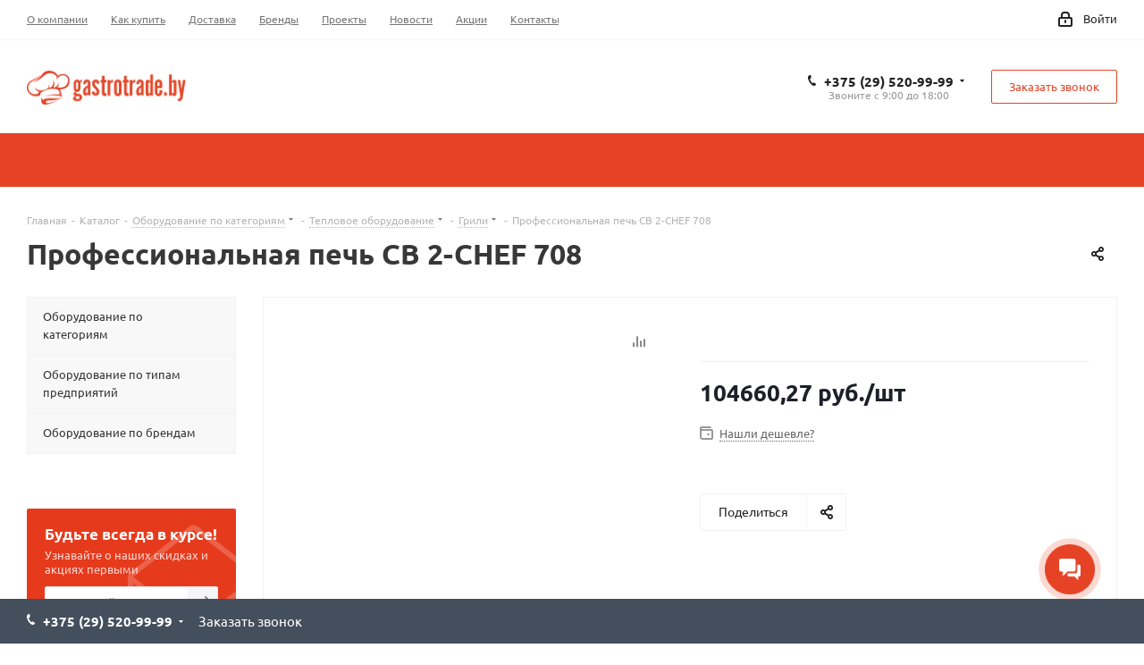

--- FILE ---
content_type: text/html; charset=UTF-8
request_url: https://gastrotrade.by/shop/product/professionalnaya-pech-cb-2-chef-708/
body_size: 54443
content:
<!DOCTYPE html>
<html lang="ru" >
<head>
<!--gastro -->
<!-- Yandex.Metrika counter -->
<noscript><div><img data-lazyload class="lazyload" src="[data-uri]" data-src="https://mc.yandex.ru/watch/53127700" style="position:absolute; left:-9999px;" alt="" /></div></noscript>
<!-- /Yandex.Metrika counter -->
	<title>Профессиональная печь CB 2-CHEF 708 купить в Минске, цены,  доставка, продажа по Беларуси и регионам</title>
	<meta name="viewport" content="initial-scale=1.0, width=device-width" />
	<meta name="HandheldFriendly" content="true" />
	<meta name="yes" content="yes" />
	<meta name="apple-mobile-web-app-status-bar-style" content="black" />
	<meta name="SKYPE_TOOLBAR" content="SKYPE_TOOLBAR_PARSER_COMPATIBLE" />
	<meta http-equiv="Content-Type" content="text/html; charset=UTF-8" />
<meta name="keywords" content="Профессиональная печь CB 2-CHEF 708 1008х875х2110, приобрести Грили  Профессиональная печь CB 2-CHEF 708, Грили  Профессиональная печь CB 2-CHEF 708 в различных цветах, Грили  Профессиональная печь CB 2-CHEF 708 от дистрибьютора" />
<meta name="description" content="Профессиональная печь CB 2-CHEF 708  купить профессиональное оборудование в Минске и Беларуси по самым приемлимым ценам. Быстрая доставка, низкие цены только у нас" />
<script data-skip-moving="true" type="25bd260a2b9b8c12418a8035-text/javascript">(function(w, d, n) {var cl = "bx-core";var ht = d.documentElement;var htc = ht ? ht.className : undefined;if (htc === undefined || htc.indexOf(cl) !== -1){return;}var ua = n.userAgent;if (/(iPad;)|(iPhone;)/i.test(ua)){cl += " bx-ios";}else if (/Windows/i.test(ua)){cl += ' bx-win';}else if (/Macintosh/i.test(ua)){cl += " bx-mac";}else if (/Linux/i.test(ua) && !/Android/i.test(ua)){cl += " bx-linux";}else if (/Android/i.test(ua)){cl += " bx-android";}cl += (/(ipad|iphone|android|mobile|touch)/i.test(ua) ? " bx-touch" : " bx-no-touch");cl += w.devicePixelRatio && w.devicePixelRatio >= 2? " bx-retina": " bx-no-retina";if (/AppleWebKit/.test(ua)){cl += " bx-chrome";}else if (/Opera/.test(ua)){cl += " bx-opera";}else if (/Firefox/.test(ua)){cl += " bx-firefox";}ht.className = htc ? htc + " " + cl : cl;})(window, document, navigator);</script>


<style type="text/css">@font-face {font-family:Ubuntu;font-style:italic;font-weight:300;src:url(/cf-fonts/s/ubuntu/5.0.11/cyrillic/300/italic.woff2);unicode-range:U+0301,U+0400-045F,U+0490-0491,U+04B0-04B1,U+2116;font-display:swap;}@font-face {font-family:Ubuntu;font-style:italic;font-weight:300;src:url(/cf-fonts/s/ubuntu/5.0.11/latin-ext/300/italic.woff2);unicode-range:U+0100-02AF,U+0304,U+0308,U+0329,U+1E00-1E9F,U+1EF2-1EFF,U+2020,U+20A0-20AB,U+20AD-20CF,U+2113,U+2C60-2C7F,U+A720-A7FF;font-display:swap;}@font-face {font-family:Ubuntu;font-style:italic;font-weight:300;src:url(/cf-fonts/s/ubuntu/5.0.11/cyrillic-ext/300/italic.woff2);unicode-range:U+0460-052F,U+1C80-1C88,U+20B4,U+2DE0-2DFF,U+A640-A69F,U+FE2E-FE2F;font-display:swap;}@font-face {font-family:Ubuntu;font-style:italic;font-weight:300;src:url(/cf-fonts/s/ubuntu/5.0.11/greek-ext/300/italic.woff2);unicode-range:U+1F00-1FFF;font-display:swap;}@font-face {font-family:Ubuntu;font-style:italic;font-weight:300;src:url(/cf-fonts/s/ubuntu/5.0.11/latin/300/italic.woff2);unicode-range:U+0000-00FF,U+0131,U+0152-0153,U+02BB-02BC,U+02C6,U+02DA,U+02DC,U+0304,U+0308,U+0329,U+2000-206F,U+2074,U+20AC,U+2122,U+2191,U+2193,U+2212,U+2215,U+FEFF,U+FFFD;font-display:swap;}@font-face {font-family:Ubuntu;font-style:italic;font-weight:300;src:url(/cf-fonts/s/ubuntu/5.0.11/greek/300/italic.woff2);unicode-range:U+0370-03FF;font-display:swap;}@font-face {font-family:Ubuntu;font-style:italic;font-weight:400;src:url(/cf-fonts/s/ubuntu/5.0.11/cyrillic/400/italic.woff2);unicode-range:U+0301,U+0400-045F,U+0490-0491,U+04B0-04B1,U+2116;font-display:swap;}@font-face {font-family:Ubuntu;font-style:italic;font-weight:400;src:url(/cf-fonts/s/ubuntu/5.0.11/greek-ext/400/italic.woff2);unicode-range:U+1F00-1FFF;font-display:swap;}@font-face {font-family:Ubuntu;font-style:italic;font-weight:400;src:url(/cf-fonts/s/ubuntu/5.0.11/latin/400/italic.woff2);unicode-range:U+0000-00FF,U+0131,U+0152-0153,U+02BB-02BC,U+02C6,U+02DA,U+02DC,U+0304,U+0308,U+0329,U+2000-206F,U+2074,U+20AC,U+2122,U+2191,U+2193,U+2212,U+2215,U+FEFF,U+FFFD;font-display:swap;}@font-face {font-family:Ubuntu;font-style:italic;font-weight:400;src:url(/cf-fonts/s/ubuntu/5.0.11/latin-ext/400/italic.woff2);unicode-range:U+0100-02AF,U+0304,U+0308,U+0329,U+1E00-1E9F,U+1EF2-1EFF,U+2020,U+20A0-20AB,U+20AD-20CF,U+2113,U+2C60-2C7F,U+A720-A7FF;font-display:swap;}@font-face {font-family:Ubuntu;font-style:italic;font-weight:400;src:url(/cf-fonts/s/ubuntu/5.0.11/greek/400/italic.woff2);unicode-range:U+0370-03FF;font-display:swap;}@font-face {font-family:Ubuntu;font-style:italic;font-weight:400;src:url(/cf-fonts/s/ubuntu/5.0.11/cyrillic-ext/400/italic.woff2);unicode-range:U+0460-052F,U+1C80-1C88,U+20B4,U+2DE0-2DFF,U+A640-A69F,U+FE2E-FE2F;font-display:swap;}@font-face {font-family:Ubuntu;font-style:italic;font-weight:500;src:url(/cf-fonts/s/ubuntu/5.0.11/latin/500/italic.woff2);unicode-range:U+0000-00FF,U+0131,U+0152-0153,U+02BB-02BC,U+02C6,U+02DA,U+02DC,U+0304,U+0308,U+0329,U+2000-206F,U+2074,U+20AC,U+2122,U+2191,U+2193,U+2212,U+2215,U+FEFF,U+FFFD;font-display:swap;}@font-face {font-family:Ubuntu;font-style:italic;font-weight:500;src:url(/cf-fonts/s/ubuntu/5.0.11/greek/500/italic.woff2);unicode-range:U+0370-03FF;font-display:swap;}@font-face {font-family:Ubuntu;font-style:italic;font-weight:500;src:url(/cf-fonts/s/ubuntu/5.0.11/cyrillic/500/italic.woff2);unicode-range:U+0301,U+0400-045F,U+0490-0491,U+04B0-04B1,U+2116;font-display:swap;}@font-face {font-family:Ubuntu;font-style:italic;font-weight:500;src:url(/cf-fonts/s/ubuntu/5.0.11/cyrillic-ext/500/italic.woff2);unicode-range:U+0460-052F,U+1C80-1C88,U+20B4,U+2DE0-2DFF,U+A640-A69F,U+FE2E-FE2F;font-display:swap;}@font-face {font-family:Ubuntu;font-style:italic;font-weight:500;src:url(/cf-fonts/s/ubuntu/5.0.11/greek-ext/500/italic.woff2);unicode-range:U+1F00-1FFF;font-display:swap;}@font-face {font-family:Ubuntu;font-style:italic;font-weight:500;src:url(/cf-fonts/s/ubuntu/5.0.11/latin-ext/500/italic.woff2);unicode-range:U+0100-02AF,U+0304,U+0308,U+0329,U+1E00-1E9F,U+1EF2-1EFF,U+2020,U+20A0-20AB,U+20AD-20CF,U+2113,U+2C60-2C7F,U+A720-A7FF;font-display:swap;}@font-face {font-family:Ubuntu;font-style:italic;font-weight:700;src:url(/cf-fonts/s/ubuntu/5.0.11/latin-ext/700/italic.woff2);unicode-range:U+0100-02AF,U+0304,U+0308,U+0329,U+1E00-1E9F,U+1EF2-1EFF,U+2020,U+20A0-20AB,U+20AD-20CF,U+2113,U+2C60-2C7F,U+A720-A7FF;font-display:swap;}@font-face {font-family:Ubuntu;font-style:italic;font-weight:700;src:url(/cf-fonts/s/ubuntu/5.0.11/cyrillic/700/italic.woff2);unicode-range:U+0301,U+0400-045F,U+0490-0491,U+04B0-04B1,U+2116;font-display:swap;}@font-face {font-family:Ubuntu;font-style:italic;font-weight:700;src:url(/cf-fonts/s/ubuntu/5.0.11/greek/700/italic.woff2);unicode-range:U+0370-03FF;font-display:swap;}@font-face {font-family:Ubuntu;font-style:italic;font-weight:700;src:url(/cf-fonts/s/ubuntu/5.0.11/latin/700/italic.woff2);unicode-range:U+0000-00FF,U+0131,U+0152-0153,U+02BB-02BC,U+02C6,U+02DA,U+02DC,U+0304,U+0308,U+0329,U+2000-206F,U+2074,U+20AC,U+2122,U+2191,U+2193,U+2212,U+2215,U+FEFF,U+FFFD;font-display:swap;}@font-face {font-family:Ubuntu;font-style:italic;font-weight:700;src:url(/cf-fonts/s/ubuntu/5.0.11/cyrillic-ext/700/italic.woff2);unicode-range:U+0460-052F,U+1C80-1C88,U+20B4,U+2DE0-2DFF,U+A640-A69F,U+FE2E-FE2F;font-display:swap;}@font-face {font-family:Ubuntu;font-style:italic;font-weight:700;src:url(/cf-fonts/s/ubuntu/5.0.11/greek-ext/700/italic.woff2);unicode-range:U+1F00-1FFF;font-display:swap;}@font-face {font-family:Ubuntu;font-style:normal;font-weight:400;src:url(/cf-fonts/s/ubuntu/5.0.11/cyrillic-ext/400/normal.woff2);unicode-range:U+0460-052F,U+1C80-1C88,U+20B4,U+2DE0-2DFF,U+A640-A69F,U+FE2E-FE2F;font-display:swap;}@font-face {font-family:Ubuntu;font-style:normal;font-weight:400;src:url(/cf-fonts/s/ubuntu/5.0.11/cyrillic/400/normal.woff2);unicode-range:U+0301,U+0400-045F,U+0490-0491,U+04B0-04B1,U+2116;font-display:swap;}@font-face {font-family:Ubuntu;font-style:normal;font-weight:400;src:url(/cf-fonts/s/ubuntu/5.0.11/greek-ext/400/normal.woff2);unicode-range:U+1F00-1FFF;font-display:swap;}@font-face {font-family:Ubuntu;font-style:normal;font-weight:400;src:url(/cf-fonts/s/ubuntu/5.0.11/latin/400/normal.woff2);unicode-range:U+0000-00FF,U+0131,U+0152-0153,U+02BB-02BC,U+02C6,U+02DA,U+02DC,U+0304,U+0308,U+0329,U+2000-206F,U+2074,U+20AC,U+2122,U+2191,U+2193,U+2212,U+2215,U+FEFF,U+FFFD;font-display:swap;}@font-face {font-family:Ubuntu;font-style:normal;font-weight:400;src:url(/cf-fonts/s/ubuntu/5.0.11/latin-ext/400/normal.woff2);unicode-range:U+0100-02AF,U+0304,U+0308,U+0329,U+1E00-1E9F,U+1EF2-1EFF,U+2020,U+20A0-20AB,U+20AD-20CF,U+2113,U+2C60-2C7F,U+A720-A7FF;font-display:swap;}@font-face {font-family:Ubuntu;font-style:normal;font-weight:400;src:url(/cf-fonts/s/ubuntu/5.0.11/greek/400/normal.woff2);unicode-range:U+0370-03FF;font-display:swap;}@font-face {font-family:Ubuntu;font-style:normal;font-weight:300;src:url(/cf-fonts/s/ubuntu/5.0.11/greek/300/normal.woff2);unicode-range:U+0370-03FF;font-display:swap;}@font-face {font-family:Ubuntu;font-style:normal;font-weight:300;src:url(/cf-fonts/s/ubuntu/5.0.11/latin-ext/300/normal.woff2);unicode-range:U+0100-02AF,U+0304,U+0308,U+0329,U+1E00-1E9F,U+1EF2-1EFF,U+2020,U+20A0-20AB,U+20AD-20CF,U+2113,U+2C60-2C7F,U+A720-A7FF;font-display:swap;}@font-face {font-family:Ubuntu;font-style:normal;font-weight:300;src:url(/cf-fonts/s/ubuntu/5.0.11/cyrillic/300/normal.woff2);unicode-range:U+0301,U+0400-045F,U+0490-0491,U+04B0-04B1,U+2116;font-display:swap;}@font-face {font-family:Ubuntu;font-style:normal;font-weight:300;src:url(/cf-fonts/s/ubuntu/5.0.11/greek-ext/300/normal.woff2);unicode-range:U+1F00-1FFF;font-display:swap;}@font-face {font-family:Ubuntu;font-style:normal;font-weight:300;src:url(/cf-fonts/s/ubuntu/5.0.11/latin/300/normal.woff2);unicode-range:U+0000-00FF,U+0131,U+0152-0153,U+02BB-02BC,U+02C6,U+02DA,U+02DC,U+0304,U+0308,U+0329,U+2000-206F,U+2074,U+20AC,U+2122,U+2191,U+2193,U+2212,U+2215,U+FEFF,U+FFFD;font-display:swap;}@font-face {font-family:Ubuntu;font-style:normal;font-weight:300;src:url(/cf-fonts/s/ubuntu/5.0.11/cyrillic-ext/300/normal.woff2);unicode-range:U+0460-052F,U+1C80-1C88,U+20B4,U+2DE0-2DFF,U+A640-A69F,U+FE2E-FE2F;font-display:swap;}@font-face {font-family:Ubuntu;font-style:normal;font-weight:500;src:url(/cf-fonts/s/ubuntu/5.0.11/greek/500/normal.woff2);unicode-range:U+0370-03FF;font-display:swap;}@font-face {font-family:Ubuntu;font-style:normal;font-weight:500;src:url(/cf-fonts/s/ubuntu/5.0.11/greek-ext/500/normal.woff2);unicode-range:U+1F00-1FFF;font-display:swap;}@font-face {font-family:Ubuntu;font-style:normal;font-weight:500;src:url(/cf-fonts/s/ubuntu/5.0.11/latin-ext/500/normal.woff2);unicode-range:U+0100-02AF,U+0304,U+0308,U+0329,U+1E00-1E9F,U+1EF2-1EFF,U+2020,U+20A0-20AB,U+20AD-20CF,U+2113,U+2C60-2C7F,U+A720-A7FF;font-display:swap;}@font-face {font-family:Ubuntu;font-style:normal;font-weight:500;src:url(/cf-fonts/s/ubuntu/5.0.11/cyrillic-ext/500/normal.woff2);unicode-range:U+0460-052F,U+1C80-1C88,U+20B4,U+2DE0-2DFF,U+A640-A69F,U+FE2E-FE2F;font-display:swap;}@font-face {font-family:Ubuntu;font-style:normal;font-weight:500;src:url(/cf-fonts/s/ubuntu/5.0.11/cyrillic/500/normal.woff2);unicode-range:U+0301,U+0400-045F,U+0490-0491,U+04B0-04B1,U+2116;font-display:swap;}@font-face {font-family:Ubuntu;font-style:normal;font-weight:500;src:url(/cf-fonts/s/ubuntu/5.0.11/latin/500/normal.woff2);unicode-range:U+0000-00FF,U+0131,U+0152-0153,U+02BB-02BC,U+02C6,U+02DA,U+02DC,U+0304,U+0308,U+0329,U+2000-206F,U+2074,U+20AC,U+2122,U+2191,U+2193,U+2212,U+2215,U+FEFF,U+FFFD;font-display:swap;}@font-face {font-family:Ubuntu;font-style:normal;font-weight:700;src:url(/cf-fonts/s/ubuntu/5.0.11/latin-ext/700/normal.woff2);unicode-range:U+0100-02AF,U+0304,U+0308,U+0329,U+1E00-1E9F,U+1EF2-1EFF,U+2020,U+20A0-20AB,U+20AD-20CF,U+2113,U+2C60-2C7F,U+A720-A7FF;font-display:swap;}@font-face {font-family:Ubuntu;font-style:normal;font-weight:700;src:url(/cf-fonts/s/ubuntu/5.0.11/cyrillic-ext/700/normal.woff2);unicode-range:U+0460-052F,U+1C80-1C88,U+20B4,U+2DE0-2DFF,U+A640-A69F,U+FE2E-FE2F;font-display:swap;}@font-face {font-family:Ubuntu;font-style:normal;font-weight:700;src:url(/cf-fonts/s/ubuntu/5.0.11/latin/700/normal.woff2);unicode-range:U+0000-00FF,U+0131,U+0152-0153,U+02BB-02BC,U+02C6,U+02DA,U+02DC,U+0304,U+0308,U+0329,U+2000-206F,U+2074,U+20AC,U+2122,U+2191,U+2193,U+2212,U+2215,U+FEFF,U+FFFD;font-display:swap;}@font-face {font-family:Ubuntu;font-style:normal;font-weight:700;src:url(/cf-fonts/s/ubuntu/5.0.11/greek/700/normal.woff2);unicode-range:U+0370-03FF;font-display:swap;}@font-face {font-family:Ubuntu;font-style:normal;font-weight:700;src:url(/cf-fonts/s/ubuntu/5.0.11/greek-ext/700/normal.woff2);unicode-range:U+1F00-1FFF;font-display:swap;}@font-face {font-family:Ubuntu;font-style:normal;font-weight:700;src:url(/cf-fonts/s/ubuntu/5.0.11/cyrillic/700/normal.woff2);unicode-range:U+0301,U+0400-045F,U+0490-0491,U+04B0-04B1,U+2116;font-display:swap;}</style>
<link href="/bitrix/css/aspro.next/notice.min.css?17563849662906"  rel="stylesheet" />
<link href="/bitrix/js/ui/design-tokens/dist/ui.design-tokens.min.css?175621386323463"  rel="stylesheet" />
<link href="/bitrix/js/ui/fonts/opensans/ui.font.opensans.min.css?16788001062320"  rel="stylesheet" />
<link href="/bitrix/js/main/popup/dist/main.popup.bundle.min.css?175621418528056"  rel="stylesheet" />
<link href="/bitrix/cache/css/s4/aspro_next/page_01965d859a6444c1aa1664c24e1a1967/page_01965d859a6444c1aa1664c24e1a1967_v1.css?176895370830799"  rel="stylesheet" />
<link href="/bitrix/cache/css/s4/aspro_next/default_63ff454a4e6452b6996547bafb85cdbe/default_63ff454a4e6452b6996547bafb85cdbe_v1.css?176895370859205"  rel="stylesheet" />
<link href="/bitrix/panel/main/popup.min.css?167880016620774"  rel="stylesheet" />
<link href="/bitrix/cache/css/s4/aspro_next/template_9c120000cf226bcd0032bc51fa1f399d/template_9c120000cf226bcd0032bc51fa1f399d_v1.css?17689536631242097"  data-template-style="true" rel="stylesheet" />




<script type="extension/settings" data-extension="currency.currency-core">{"region":"by"}</script>



            <link rel="shortcut icon" href="/favicon.ico?v=6" type="image/x-icon" />
<link rel="icon" type="image/png" sizes="32x32" href="/fav32.png">
<link rel="shortcut icon" href="/favicon.ico" type="image/x-icon" />
<link rel="apple-touch-icon" sizes="180x180" href="/include/apple-touch-icon.png" />
<style>html {--border-radius:8px;--theme-base-color:#e64326;--theme-base-color-hue:9;--theme-base-color-saturation:79%;--theme-base-color-lightness:53%;--theme-base-opacity-color:#e643261a;--theme-more-color:#e64326;--theme-more-color-hue:9;--theme-more-color-saturation:79%;--theme-more-color-lightness:53%;--theme-lightness-hover-diff:6%;}</style>
<meta property="og:description" content="Профессиональная печь CB 2-CHEF 708  купить профессиональное оборудование в Минске и Беларуси по самым приемлимым ценам. Быстрая доставка, низкие цены только у нас" />
<meta property="og:image" content="https://gastrotrade.by:443https:/upload-site.storage.yandexcloud.net/iblock/db4/db4d35b20c052f9dba56ca64d4ac6b5e/CB_2_CHEF_708.jpg" />
<link rel="image_src" href="https://gastrotrade.by:443https:/upload-site.storage.yandexcloud.net/iblock/db4/db4d35b20c052f9dba56ca64d4ac6b5e/CB_2_CHEF_708.jpg"  />
<meta property="og:title" content="Профессиональная печь CB 2-CHEF 708 купить в Минске, цены,  доставка, продажа по Беларуси и регионам" />
<meta property="og:type" content="website" />
<meta property="og:url" content="https://gastrotrade.by:443/shop/product/professionalnaya-pech-cb-2-chef-708/" />

            <style>
                .buy_block, .item-buttons, .btn-to-basket, .one_click, .wrapp-one-click,
                .catalog-item-buy, .bx_catalog_item_buy, .js-basket-block,
                .basket-link, .basket, .baskets, .top_basket {
                    display: none !important;
                }
            </style>
                    



			<!-- GTag Manager -->
<script data-skip-moving="true" type="25bd260a2b9b8c12418a8035-text/javascript">
(function(w,d,s,l,i){
	w[l]=w[l]||[];
	w[l].push({'gtm.start': new Date().getTime(),event:'gtm.js'});
	var f=d.getElementsByTagName(s)[0],
		j=d.createElement(s),
		dl=l!='dataLayer'?'&l='+l:'';
	j.async=true;
	j.src='https://www.googletagmanager.com/gtm.js?id='+i+dl;
	f.parentNode.insertBefore(j,f);
})(window,document,'script','dataLayer','GTM-PFMK9RVC');
</script>
<!-- End GTag Manager -->
<meta name="google-site-verification" content="ImuuX2VA_6UEYTH4Xc4MwOu5IYQAjFNgTGDJ2r2AZ5E" />
</head>
<body class="site_s4 fill_bg_n " id="main">
<!-- Google Tag Manager (noscript) -->
<noscript><iframe src="https://www.googletagmanager.com/ns.html?id=GTM-PFMK9RVC"
height="0" width="0" style="display:none;visibility:hidden"></iframe></noscript>
<!-- End Google Tag Manager (noscript) -->
	
<div id="panel"></div>
		
		<!--'start_frame_cache_basketitems-component-block'-->	<div id="ajax_basket"></div>
<!--'end_frame_cache_basketitems-component-block'-->                	<div class="wrapper1  header_bgcolored with_left_block  catalog_page basket_bottom basket_fill_DARK without-delay  side_LEFT catalog_icons_N banner_auto with_fast_view mheader-v2 header-v2 regions_N fill_N footer-v4 front-vindex3 mfixed_Y mfixed_view_always title-v1 with_phones ce_cmp with_lazy store_LIST_AMOUNT">
				<div class="header_wrap visible-lg visible-md title-v1">
			<header id="header">
				<div class="top-block top-block-v1">
	<div class="maxwidth-theme">
		<div class="row">
			<div class="col-md-6">
					<ul class="menu topest">
					<li  >
				<a href="/company/"><span>О компании</span></a>
			</li>
					<li  >
				<a href="/help/"><span>Как купить</span></a>
			</li>
					<li  >
				<a href="/help/delivery/"><span>Доставка</span></a>
			</li>
					<li  >
				<a href="/info/brands/"><span>Бренды</span></a>
			</li>
					<li  >
				<a href="/projects/"><span>Проекты</span></a>
			</li>
					<li  >
				<a href="/company/news/"><span>Новости</span></a>
			</li>
					<li  >
				<a href="/sale/"><span>Акции</span></a>
			</li>
					<li  >
				<a href="/contacts/"><span>Контакты</span></a>
			</li>
				<li class="more hidden">
			<span>...</span>
			<ul class="dropdown"></ul>
		</li>
	</ul>
			</div>
			<div class="top-block-item pull-right show-fixed top-ctrl">
				<div class="personal_wrap">
					<div class="personal top login twosmallfont">
						<!--'start_frame_cache_header-auth-block1'-->                    <!-- noindex --><a rel="nofollow" title="Мой кабинет" class="personal-link dark-color animate-load" data-event="jqm" data-param-type="auth" data-param-backurl="/shop/product/professionalnaya-pech-cb-2-chef-708/index.php" data-name="auth" href="/personal/"><i class="svg inline  svg-inline-cabinet" aria-hidden="true" title="Мой кабинет"><svg xmlns="http://www.w3.org/2000/svg" width="16" height="17" viewBox="0 0 16 17">
  <defs>
    <style>
      .loccls-1 {
        fill: #222;
        fill-rule: evenodd;
      }
    </style>
  </defs>
  <path class="loccls-1" d="M14,17H2a2,2,0,0,1-2-2V8A2,2,0,0,1,2,6H3V4A4,4,0,0,1,7,0H9a4,4,0,0,1,4,4V6h1a2,2,0,0,1,2,2v7A2,2,0,0,1,14,17ZM11,4A2,2,0,0,0,9,2H7A2,2,0,0,0,5,4V6h6V4Zm3,4H2v7H14V8ZM8,9a1,1,0,0,1,1,1v2a1,1,0,0,1-2,0V10A1,1,0,0,1,8,9Z"/>
</svg>
</i><span class="wrap"><span class="name">Войти</span></span></a><!-- /noindex -->                            <!--'end_frame_cache_header-auth-block1'-->					</div>
				</div>
			</div>
					</div>
	</div>
</div>
<div class="header-v3 header-wrapper">
	<div class="logo_and_menu-row">
		<div class="logo-row">
			<div class="maxwidth-theme">
				<div class="row">
					<div class="logo-block col-md-2 col-sm-3">
						<div class="logo">
							<a href="/"><img src="https://upload-site.storage.yandexcloud.net/CNext/cf2/logo.png" alt="gastrotrade.by" title="gastrotrade.by" data-src="" /></a>						</div>
					</div>
										<div class="pull-left search_wrap wide_search">
						<div class="search-block inner-table-block">
											<div class="search-wrapper">
				<div id="title-search_fixed">
					<form action="/shop/" class="search">
						<div class="search-input-div">
							<input class="search-input" id="title-search-input_fixed" type="text" name="q" value="" placeholder="Поиск" size="20" maxlength="50" autocomplete="off" />
						</div>
						<div class="search-button-div">
							<button class="btn btn-search" type="submit" name="s" value="Найти"><i class="svg svg-search svg-black"></i></button>
							<span class="close-block inline-search-hide"><span class="svg svg-close close-icons"></span></span>
						</div>
					</form>
				</div>
			</div>
							</div>
					</div>
											<div class="pull-right block-link">
							<div class="phone-block with_btn">
																	<div class="inner-table-block">
										
	<div class="phone with_dropdown">
		<i class="svg svg-phone"></i>
		<a class="phone-block__item-link" rel="nofollow" href="tel:+375295209999">
			+375 (29) 520-99-99		</a>
					<div class="dropdown scrollbar">
				<div class="wrap">
											<div class="phone-block__item">
							<a class="phone-block__item-inner phone-block__item-link" rel="nofollow" href="tel:+375295209999">
								<span class="phone-block__item-text">
									+375 (29) 520-99-99									
																	</span>

															</a>
						</div>
											<div class="phone-block__item">
							<a class="phone-block__item-inner phone-block__item-link no-decript" rel="nofollow" href="tel:+375173884630">
								<span class="phone-block__item-text">
									+375 (17) 388-46-30									
																	</span>

															</a>
						</div>
									</div>
			</div>
			</div>
										<div class="schedule">
											Звоните с 9:00 до 18:00										</div>
									</div>
																									<div class="inner-table-block">
										<span class="callback-block animate-load twosmallfont colored  white btn-default btn" data-event="jqm" data-param-form_id="CALLBACK" data-name="callback">Заказать звонок</span>
									</div>
															</div>
						</div>
										<div class="pull-right block-link">
                                                        											</div>
				</div>
			</div>
		</div>	</div>
	<div class="menu-row middle-block bgcolored">
		<div class="maxwidth-theme">
			<div class="row">
				<div class="col-md-12">
					<div class="menu-only">
						<nav class="mega-menu sliced">
								<div class="table-menu">
		<table>
			<tr>
														<td class="menu-item unvisible   icon sale_icon  ">
						<div class="wrap">
<!-- new version after update template aspro.next
							<a class="" href="/sale/">
-->
							<a class=" sh-item-row-" href="/sale/">
								<div>
																			<i class="svg inline  svg-inline-sale" aria-hidden="true" ><svg id="sale.svg" xmlns="http://www.w3.org/2000/svg" width="22" height="18" viewBox="0 0 22 18">
  <defs>
    <style>
      .cls-1 {
        fill: #fff;
        fill-rule: evenodd;
      }
    </style>
  </defs>
  <path id="Shape" class="cls-1" d="M21.762,7.877a2.765,2.765,0,0,1,0,2.185l-2.935,5.905A2.99,2.99,0,0,1,16,18H3a3,3,0,0,1-3-3V3A3,3,0,0,1,3,0H16a2.989,2.989,0,0,1,2.654,1.63v0L18.676,1.67c0.034,0.068.072,0.132,0.1,0.2Zm-1.946,1.94-2.728,5.463a0.737,0.737,0,0,1-.211.267,0.982,0.982,0,0,1-.815.453H3a1,1,0,0,1-1-1V3A1,1,0,0,1,3,2H16.063a0.982,0.982,0,0,1,.772.389,0.645,0.645,0,0,1,.253.283l2.728,5.463A2.119,2.119,0,0,1,19.816,9.817ZM5.891,12.907l6.7-8.568a0.816,0.816,0,1,1,1.413.816L7.3,13.723A0.816,0.816,0,1,1,5.891,12.907ZM6.5,4A2.5,2.5,0,1,1,4,6.5,2.5,2.5,0,0,1,6.5,4Zm0,1.563a0.937,0.937,0,1,1-.937.937A0.937,0.937,0,0,1,6.5,5.562ZM13.5,9A2.5,2.5,0,1,1,11,11.5,2.5,2.5,0,0,1,13.5,9Zm0,1.563a0.938,0.938,0,1,1-.937.937A0.938,0.938,0,0,1,13.5,10.562Z"/>
</svg>
</i>																		Акции									<div class="line-wrapper"><span class="line"></span></div>
								</div>
							</a>
													</div>
					</td>
														<td class="menu-item unvisible dropdown wide_menu   ">
						<div class="wrap">
<!-- new version after update template aspro.next
							<a class="" href="/shop/oborudovanie-po-kategoriyam/">
-->
							<a class="dropdown-toggle sh-item-row-" href="/shop/oborudovanie-po-kategoriyam/">
								<div>
																		Оборудование по категориям									<div class="line-wrapper"><span class="line"></span></div>
								</div>
							</a>
															<span class="tail"></span>
								<div class="dropdown-menu">
									<ul class="menu-wrapper">
																																<li class="  has_img">
																										<div class="menu_img"><img data-lazyload class="lazyload" src="[data-uri]" data-src="https://upload-site.storage.yandexcloud.net/resize_cache/19240/d2452356e91f1fa484ea86bcb4bb8673/iblock/ce7/g_1.png" alt="Тепловое оборудование" title="Тепловое оборудование" /></div>
																																					<a href="/shop/teplovoe-oborudovanie/" title="Тепловое оборудование"><span class="name">Тепловое оборудование</span></a>
																							</li>
																																<li class="  has_img">
																										<div class="menu_img"><img data-lazyload class="lazyload" src="[data-uri]" data-src="https://upload-site.storage.yandexcloud.net/resize_cache/65758/d2452356e91f1fa484ea86bcb4bb8673/iblock/e4d/e4d5e792e24e819aced72868c3590d17/spiralnyy_testomes_s_podkatnoy_dezhoy_panemor_tesomob.png" alt="Хлебопекарное и кондитерское оборудование" title="Хлебопекарное и кондитерское оборудование" /></div>
																																					<a href="/shop/khlebopekarnoe-oborudovanie/" title="Хлебопекарное и кондитерское оборудование"><span class="name">Хлебопекарное и кондитерское оборудование</span></a>
																							</li>
																																<li class="  has_img">
																										<div class="menu_img"><img data-lazyload class="lazyload" src="[data-uri]" data-src="https://upload-site.storage.yandexcloud.net/resize_cache/49438/d2452356e91f1fa484ea86bcb4bb8673/iblock/07b/672288722_w640_h640_2113356.jpeg" alt="Оборудование для пиццерий" title="Оборудование для пиццерий" /></div>
																																					<a href="/shop/oborudovanie-dlya-pitstseriy/" title="Оборудование для пиццерий"><span class="name">Оборудование для пиццерий</span></a>
																							</li>
																																<li class="  has_img">
																										<div class="menu_img"><img data-lazyload class="lazyload" src="[data-uri]" data-src="https://upload-site.storage.yandexcloud.net/resize_cache/77111/d2452356e91f1fa484ea86bcb4bb8673/iblock/927/92742ccbe351d309ce2ca8c7fd31c7bc/slayser_mec_pce_300s.jpg" alt="Электромеханическое оборудование" title="Электромеханическое оборудование" /></div>
																																					<a href="/shop/mekhanicheskoe-oborudovanie/" title="Электромеханическое оборудование"><span class="name">Электромеханическое оборудование</span></a>
																							</li>
																																<li class="  has_img">
																										<div class="menu_img"><img data-lazyload class="lazyload" src="[data-uri]" data-src="https://upload-site.storage.yandexcloud.net/resize_cache/143220/d2452356e91f1fa484ea86bcb4bb8673/iblock/984/984c8da4a4357207f7e7ef266da819a7/kofemashina_mec_vittoria_2a.jpg" alt="Барное оборудование" title="Барное оборудование" /></div>
																																					<a href="/shop/barnoe-oborudovanie/" title="Барное оборудование"><span class="name">Барное оборудование</span></a>
																							</li>
																																<li class="  has_img">
																										<div class="menu_img"><img data-lazyload class="lazyload" src="[data-uri]" data-src="https://upload-site.storage.yandexcloud.net/resize_cache/94506/d2452356e91f1fa484ea86bcb4bb8673/iblock/125/125b5f38aeda3ae932891d9bb3e52bc8/stol_proizvodstvennyy.jpg" alt="Нейтральное оборудование" title="Нейтральное оборудование" /></div>
																																					<a href="/shop/neytralnoe-oborudovanie/" title="Нейтральное оборудование"><span class="name">Нейтральное оборудование</span></a>
																							</li>
																																<li class="  has_img">
																										<div class="menu_img"><img data-lazyload class="lazyload" src="[data-uri]" data-src="https://upload-site.storage.yandexcloud.net/resize_cache/65419/d2452356e91f1fa484ea86bcb4bb8673/iblock/715/715aec27ad6840c708d9bd4dd73d7a9a/MPK_500F.jpg" alt="Посудомоечное оборудование" title="Посудомоечное оборудование" /></div>
																																					<a href="/shop/posudomoechnye-mashiny/" title="Посудомоечное оборудование"><span class="name">Посудомоечное оборудование</span></a>
																							</li>
																																<li class="  has_img">
																										<div class="menu_img"><img data-lazyload class="lazyload" src="[data-uri]" data-src="https://upload-site.storage.yandexcloud.net/resize_cache/141768/d2452356e91f1fa484ea86bcb4bb8673/iblock/7ed/7edf784fc87bf2985bbfe16f1181af45/900_s_napolneniem_a.jpg" alt="Холодильное оборудование" title="Холодильное оборудование" /></div>
																																					<a href="/shop/kholodilnoe-oborudovanie/" title="Холодильное оборудование"><span class="name">Холодильное оборудование</span></a>
																							</li>
																																<li class="  has_img">
																										<div class="menu_img"><img data-lazyload class="lazyload" src="[data-uri]" data-src="https://upload-site.storage.yandexcloud.net/resize_cache/66139/d2452356e91f1fa484ea86bcb4bb8673/iblock/220/2204147a2b38973230ca291308a65626/STU_2_36_02.jpg" alt="Оборудование для дезинфекции и очистки" title="Оборудование для дезинфекции и очистки" /></div>
																																					<a href="/shop/oborudovanie-dlya-dezinfektsii-i-ochistki/" title="Оборудование для дезинфекции и очистки"><span class="name">Оборудование для дезинфекции и очистки</span></a>
																							</li>
																																<li class="  has_img">
																										<div class="menu_img"><img data-lazyload class="lazyload" src="[data-uri]" data-src="https://upload-site.storage.yandexcloud.net/resize_cache/48612/d2452356e91f1fa484ea86bcb4bb8673/iblock/704/preview.jpg" alt="Упаковочное оборудование" title="Упаковочное оборудование" /></div>
																																					<a href="/shop/upakovochnoe-oborudovanie/" title="Упаковочное оборудование"><span class="name">Упаковочное оборудование</span></a>
																							</li>
																																<li class="  has_img">
																										<div class="menu_img"><img data-lazyload class="lazyload" src="[data-uri]" data-src="https://upload-site.storage.yandexcloud.net/resize_cache/102729/d2452356e91f1fa484ea86bcb4bb8673/iblock/9cc/9ccc1dbf2c9baea16efa378fcfe656a7/liniya_razdachi_abat_hot_line.png" alt="Линии раздачи и тепловые линии" title="Линии раздачи и тепловые линии" /></div>
																																					<a href="/shop/linii-razdachi-i-teplovye-linii/" title="Линии раздачи и тепловые линии"><span class="name">Линии раздачи и тепловые линии</span></a>
																							</li>
																																<li class="  has_img">
																										<div class="menu_img"><img data-lazyload class="lazyload" src="[data-uri]" data-src="https://upload-site.storage.yandexcloud.net/resize_cache/90217/d2452356e91f1fa484ea86bcb4bb8673/iblock/340/3403ca325aa081663e2df8356973f245/ZPV_1100_2_O.jpg" alt="Вентиляционные зонты" title="Вентиляционные зонты" /></div>
																																					<a href="/shop/ventilyatsionnoe-oborudovanie/" title="Вентиляционные зонты"><span class="name">Вентиляционные зонты</span></a>
																							</li>
																																<li class="  has_img">
																										<div class="menu_img"><img data-lazyload class="lazyload" src="[data-uri]" data-src="https://upload-site.storage.yandexcloud.net/resize_cache/26257/d2452356e91f1fa484ea86bcb4bb8673/iblock/2c5/kupit_kuhonnyj_inventar_1.jpg" alt="Инвентарь" title="Инвентарь" /></div>
																																					<a href="/shop/inventar/" title="Инвентарь"><span class="name">Инвентарь</span></a>
																							</li>
																																<li class="  has_img">
																										<div class="menu_img"><img data-lazyload class="lazyload" src="[data-uri]" data-src="https://upload-site.storage.yandexcloud.net/resize_cache/94046/d2452356e91f1fa484ea86bcb4bb8673/iblock/618/618c435c1e4350b692577d90ec1c5656/Abat-GW.png" alt="Профессиональная химия и водоподготовка" title="Профессиональная химия и водоподготовка" /></div>
																																					<a href="/shop/professionalnaya-khimiya-i-vodopodgotovka/" title="Профессиональная химия и водоподготовка"><span class="name">Профессиональная химия и водоподготовка</span></a>
																							</li>
																																<li class="  has_img">
																										<div class="menu_img"><img data-lazyload class="lazyload" src="[data-uri]" data-src="https://upload-site.storage.yandexcloud.net/resize_cache/79240/d2452356e91f1fa484ea86bcb4bb8673/iblock/442/44269167bf14cea13134da2fe21fb1d9/stantsiya_bavariya_BKHS_1235.700_02.png" alt="Готовые решения для бизнеса" title="Готовые решения для бизнеса" /></div>
																																					<a href="/shop/gotovye-resheniya-dlya-biznesa/" title="Готовые решения для бизнеса"><span class="name">Готовые решения для бизнеса</span></a>
																							</li>
																			</ul>
								</div>
													</div>
					</td>
														<td class="menu-item unvisible dropdown wide_menu   ">
						<div class="wrap">
<!-- new version after update template aspro.next
							<a class="" href="/shop/oborudovanie-po-tipam-predpriyatiy/">
-->
							<a class="dropdown-toggle sh-item-row-" href="/shop/oborudovanie-po-tipam-predpriyatiy/">
								<div>
																		Оборудование по типам предприятий									<div class="line-wrapper"><span class="line"></span></div>
								</div>
							</a>
															<span class="tail"></span>
								<div class="dropdown-menu">
									<ul class="menu-wrapper">
																																<li class="  has_img">
																										<div class="menu_img"><img data-lazyload class="lazyload" src="[data-uri]" data-src="https://upload-site.storage.yandexcloud.net/resize_cache/18221/d2452356e91f1fa484ea86bcb4bb8673/iblock/d77/3786112409.jpg" alt="Оборудование для пекарен и кондитерских цехов" title="Оборудование для пекарен и кондитерских цехов" /></div>
																																					<a href="/shop/khlebopekarnoe-i-konditerskoe-oborudovanie/" title="Оборудование для пекарен и кондитерских цехов"><span class="name">Оборудование для пекарен и кондитерских цехов</span></a>
																							</li>
																																<li class="  has_img">
																										<div class="menu_img"><img data-lazyload class="lazyload" src="[data-uri]" data-src="https://upload-site.storage.yandexcloud.net/resize_cache/57827/d2452356e91f1fa484ea86bcb4bb8673/iblock/00d/00d2c8564042c289634d0ab447caa4c4/stoly_dlya_pitstsy.jpg" alt="Оборудование для пиццерий" title="Оборудование для пиццерий" /></div>
																																					<a href="/shop/oborudovanie-dlya-pitstserii/" title="Оборудование для пиццерий"><span class="name">Оборудование для пиццерий</span></a>
																							</li>
																																<li class="  has_img">
																										<div class="menu_img"><img data-lazyload class="lazyload" src="[data-uri]" data-src="https://upload-site.storage.yandexcloud.net/resize_cache/24387/d2452356e91f1fa484ea86bcb4bb8673/iblock/998/oborydov_obchepit_2.jpg" alt="Оборудование для фастфуда" title="Оборудование для фастфуда" /></div>
																																					<a href="/shop/oborudovanie-dlya-fast-fuda8233/" title="Оборудование для фастфуда"><span class="name">Оборудование для фастфуда</span></a>
																							</li>
																																<li class="  has_img">
																										<div class="menu_img"><img data-lazyload class="lazyload" src="[data-uri]" data-src="https://upload-site.storage.yandexcloud.net/resize_cache/143219/d2452356e91f1fa484ea86bcb4bb8673/iblock/8d3/8d38cbf76fb2a7b4912df640f4fbc1a6/kofemashina_mec_vittoria_2a.jpg" alt="Оборудование для баров и кофеен" title="Оборудование для баров и кофеен" /></div>
																																					<a href="/shop/barnoe-oborudovanie58271762/" title="Оборудование для баров и кофеен"><span class="name">Оборудование для баров и кофеен</span></a>
																							</li>
																																<li class="  has_img">
																										<div class="menu_img"><img data-lazyload class="lazyload" src="[data-uri]" data-src="https://upload-site.storage.yandexcloud.net/resize_cache/60922/d2452356e91f1fa484ea86bcb4bb8673/iblock/233/23308323f1f972e5f26b512e3099b237/file.jpg" alt="Оборудование для ресторанов и кафе" title="Оборудование для ресторанов и кафе" /></div>
																																					<a href="/shop/oborudovanie-dlya-restoranov-i-kafe/" title="Оборудование для ресторанов и кафе"><span class="name">Оборудование для ресторанов и кафе</span></a>
																							</li>
																																<li class="  has_img">
																										<div class="menu_img"><img data-lazyload class="lazyload" src="[data-uri]" data-src="https://upload-site.storage.yandexcloud.net/resize_cache/102731/d2452356e91f1fa484ea86bcb4bb8673/iblock/7f5/7f57cbfba68c8b80f802ec9939e0dc25/liniya_razdachi_abat_asta.png" alt="Оборудование для столовых" title="Оборудование для столовых" /></div>
																																					<a href="/shop/oborudovanie-dlya-stolovykh/" title="Оборудование для столовых"><span class="name">Оборудование для столовых</span></a>
																							</li>
																																<li class="  has_img">
																										<div class="menu_img"><img data-lazyload class="lazyload" src="[data-uri]" data-src="https://upload-site.storage.yandexcloud.net/resize_cache/57818/d2452356e91f1fa484ea86bcb4bb8673/iblock/0b9/0b92799776dc82328461f263f08abe75/atesi_ustanovka_shaurma_2.jpg" alt="Оборудование для шаурмичных" title="Оборудование для шаурмичных" /></div>
																																					<a href="/shop/oborudovanie-dlya-shaurmichnykh/" title="Оборудование для шаурмичных"><span class="name">Оборудование для шаурмичных</span></a>
																							</li>
																																<li class="  has_img">
																										<div class="menu_img"><img data-lazyload class="lazyload" src="[data-uri]" data-src="https://upload-site.storage.yandexcloud.net/resize_cache/79241/d2452356e91f1fa484ea86bcb4bb8673/iblock/990/9902bdb189efe96a5997a8622b91e62d/stantsiya_bavariya_BKHS_1235.700_02.png" alt="Оборудование для бургерных" title="Оборудование для бургерных" /></div>
																																					<a href="/shop/oborudovanie-dlya-burgernykh/" title="Оборудование для бургерных"><span class="name">Оборудование для бургерных</span></a>
																							</li>
																																<li class="  has_img">
																										<div class="menu_img"><img data-lazyload class="lazyload" src="[data-uri]" data-src="https://upload-site.storage.yandexcloud.net/resize_cache/99589/d2452356e91f1fa484ea86bcb4bb8673/iblock/074/0740638b5562b3a3c363328497ab032e/b8a62ff76d397b55e937111478d689cc.png" alt="Оборудование для магазина" title="Оборудование для магазина" /></div>
																																					<a href="/shop/oborudovanie-dlya-magazina/" title="Оборудование для магазина"><span class="name">Оборудование для магазина</span></a>
																							</li>
																																<li class="  has_img">
																										<div class="menu_img"><img data-lazyload class="lazyload" src="[data-uri]" data-src="https://upload-site.storage.yandexcloud.net/resize_cache/99597/d2452356e91f1fa484ea86bcb4bb8673/iblock/fab/fab63c9cd3a30cfd84a3930e82f45254/telejki_dlya_porcionnoi_edy.png" alt="Оборудование для пищеблоков" title="Оборудование для пищеблоков" /></div>
																																					<a href="/shop/oborudovanie-dlya-pishcheblokov/" title="Оборудование для пищеблоков"><span class="name">Оборудование для пищеблоков</span></a>
																							</li>
																			</ul>
								</div>
													</div>
					</td>
														<td class="menu-item unvisible dropdown wide_menu   ">
						<div class="wrap">
<!-- new version after update template aspro.next
							<a class="" href="/shop/oborudovanie-po-brendam/">
-->
							<a class="dropdown-toggle sh-item-row-" href="/shop/oborudovanie-po-brendam/">
								<div>
																		Оборудование по брендам									<div class="line-wrapper"><span class="line"></span></div>
								</div>
							</a>
															<span class="tail"></span>
								<div class="dropdown-menu">
									<ul class="menu-wrapper">
																																<li class="  has_img">
																										<div class="menu_img"><img data-lazyload class="lazyload" src="[data-uri]" data-src="https://upload-site.storage.yandexcloud.net/resize_cache/60930/d2452356e91f1fa484ea86bcb4bb8673/iblock/c23/c2391aedf1912c0ffb825a125e472cd2/abat.png" alt="Абат" title="Абат" /></div>
																																					<a href="/shop/abat/" title="Абат"><span class="name">Абат</span></a>
																							</li>
																																<li class="  has_img">
																										<div class="menu_img"><img data-lazyload class="lazyload" src="[data-uri]" data-src="https://upload-site.storage.yandexcloud.net/resize_cache/78563/d2452356e91f1fa484ea86bcb4bb8673/iblock/3ef/3ef3ec1481d562d5204e0bf1a0cd0b97/airhot.png" alt="Airhot" title="Airhot" /></div>
																																					<a href="/shop/airhot/" title="Airhot"><span class="name">Airhot</span></a>
																							</li>
																																<li class="  has_img">
																										<div class="menu_img"><img data-lazyload class="lazyload" src="[data-uri]" data-src="https://upload-site.storage.yandexcloud.net/resize_cache/70750/d2452356e91f1fa484ea86bcb4bb8673/iblock/fa3/fa3c70f0ae17ed7c2fb2da9e30783aec/atesi_atesy.png" alt="Атеси" title="Атеси" /></div>
																																					<a href="/shop/atesy/" title="Атеси"><span class="name">Атеси</span></a>
																							</li>
																																<li class="  has_img">
																										<div class="menu_img"><img data-lazyload class="lazyload" src="[data-uri]" data-src="https://upload-site.storage.yandexcloud.net/resize_cache/62235/d2452356e91f1fa484ea86bcb4bb8673/iblock/804/804457b883ff511f2b3f1bde1c533580/aristarco.jpg" alt="Aristarco" title="Aristarco" /></div>
																																					<a href="/shop/aristarco/" title="Aristarco"><span class="name">Aristarco</span></a>
																							</li>
																																<li class="  has_img">
																										<div class="menu_img"><img data-lazyload class="lazyload" src="[data-uri]" data-src="https://upload-site.storage.yandexcloud.net/resize_cache/93673/d2452356e91f1fa484ea86bcb4bb8673/iblock/e50/e50b949008063b2ec3b9634b735dfb70/carboma_logo.png" alt="Carboma" title="Carboma" /></div>
																																					<a href="/shop/carboma/" title="Carboma"><span class="name">Carboma</span></a>
																							</li>
																																<li class="  has_img">
																										<div class="menu_img"><img data-lazyload class="lazyload" src="[data-uri]" data-src="https://upload-site.storage.yandexcloud.net/resize_cache/67731/d2452356e91f1fa484ea86bcb4bb8673/iblock/97e/97ee15d6628a115457c058ceecd36483/chelyabtorgtekhnika.png" alt="ЧелябТоргТехника" title="ЧелябТоргТехника" /></div>
																																					<a href="/shop/chtt/" title="ЧелябТоргТехника"><span class="name">ЧелябТоргТехника</span></a>
																							</li>
																																<li class="  has_img">
																										<div class="menu_img"><img data-lazyload class="lazyload" src="[data-uri]" data-src="https://upload-site.storage.yandexcloud.net/resize_cache/69228/d2452356e91f1fa484ea86bcb4bb8673/iblock/072/07256c1adca5c6da8552fe3d74137ba7/cb.jpg" alt="CB" title="CB" /></div>
																																					<a href="/shop/cb/" title="CB"><span class="name">CB</span></a>
																							</li>
																																<li class="  has_img">
																										<div class="menu_img"><img data-lazyload class="lazyload" src="[data-uri]" data-src="https://upload-site.storage.yandexcloud.net/resize_cache/60941/d2452356e91f1fa484ea86bcb4bb8673/iblock/b17/b1707831d7e2a8ede264c6cdf20a48ab/cryspi.png" alt="Cryspi" title="Cryspi" /></div>
																																					<a href="/shop/cryspi/" title="Cryspi"><span class="name">Cryspi</span></a>
																							</li>
																																<li class="  has_img">
																										<div class="menu_img"><img data-lazyload class="lazyload" src="[data-uri]" data-src="https://upload-site.storage.yandexcloud.net/resize_cache/59990/d2452356e91f1fa484ea86bcb4bb8673/iblock/0e4/0e43c7c772d4e142c2f38280cc1369fd/cuppone.png" alt="Cuppone" title="Cuppone" /></div>
																																					<a href="/shop/cuppone/" title="Cuppone"><span class="name">Cuppone</span></a>
																							</li>
																																<li class="  has_img">
																										<div class="menu_img"><img data-lazyload class="lazyload" src="[data-uri]" data-src="https://upload-site.storage.yandexcloud.net/resize_cache/60932/d2452356e91f1fa484ea86bcb4bb8673/iblock/ccd/ccd04c08e02950446c9d9dd1e8c07151/dihr.png" alt="Dihr" title="Dihr" /></div>
																																					<a href="/shop/dihr/" title="Dihr"><span class="name">Dihr</span></a>
																							</li>
																																<li class="  has_img">
																										<div class="menu_img"><img data-lazyload class="lazyload" src="[data-uri]" data-src="https://upload-site.storage.yandexcloud.net/resize_cache/69741/d2452356e91f1fa484ea86bcb4bb8673/iblock/1b8/1b8fb207f159fdcf9533fee4325ef7c5/drcoffee.jpg" alt="Dr.Coffee" title="Dr.Coffee" /></div>
																																					<a href="/shop/drcoffee/" title="Dr.Coffee"><span class="name">Dr.Coffee</span></a>
																							</li>
																																<li class="  has_img">
																										<div class="menu_img"><img data-lazyload class="lazyload" src="[data-uri]" data-src="https://upload-site.storage.yandexcloud.net/resize_cache/66128/d2452356e91f1fa484ea86bcb4bb8673/iblock/2d8/2d8a5866069ef25408d3cf3adff7562d/egro.jpg" alt="Egro" title="Egro" /></div>
																																					<a href="/shop/egro/" title="Egro"><span class="name">Egro</span></a>
																							</li>
																																<li class="  has_img">
																										<div class="menu_img"><img data-lazyload class="lazyload" src="[data-uri]" data-src="https://upload-site.storage.yandexcloud.net/resize_cache/60942/d2452356e91f1fa484ea86bcb4bb8673/iblock/485/4858f38ff3acc0b2b38a08f3742dbd12/eksi.png" alt="Eksi" title="Eksi" /></div>
																																					<a href="/shop/eksi/" title="Eksi"><span class="name">Eksi</span></a>
																							</li>
																																<li class="  has_img">
																										<div class="menu_img"><img data-lazyload class="lazyload" src="[data-uri]" data-src="https://upload-site.storage.yandexcloud.net/resize_cache/98341/d2452356e91f1fa484ea86bcb4bb8673/iblock/82e/82efd6b4a4563fd39dd041189bb16a17/enteco_master_logo.png" alt="Enteco-Master" title="Enteco-Master" /></div>
																																					<a href="/shop/enteco-master/" title="Enteco-Master"><span class="name">Enteco-Master</span></a>
																							</li>
																																<li class="  has_img">
																										<div class="menu_img"><img data-lazyload class="lazyload" src="[data-uri]" data-src="https://upload-site.storage.yandexcloud.net/resize_cache/60950/d2452356e91f1fa484ea86bcb4bb8673/iblock/0af/0affcc573b98fc595cb109f52c1b86cd/es_system_k.png" alt="Es System K" title="Es System K" /></div>
																																					<a href="/shop/es-system-k/" title="Es System K"><span class="name">Es System K</span></a>
																							</li>
																																<li class="  has_img">
																										<div class="menu_img"><img data-lazyload class="lazyload" src="[data-uri]" data-src="https://upload-site.storage.yandexcloud.net/resize_cache/142778/d2452356e91f1fa484ea86bcb4bb8673/iblock/b94/b943ef86585c0e8cfce67f28105ab1e8/estremo.jpg" alt="Estremo" title="Estremo" /></div>
																																					<a href="/shop/estremo/" title="Estremo"><span class="name">Estremo</span></a>
																							</li>
																																<li class="  has_img">
																										<div class="menu_img"><img data-lazyload class="lazyload" src="[data-uri]" data-src="https://upload-site.storage.yandexcloud.net/resize_cache/61382/d2452356e91f1fa484ea86bcb4bb8673/iblock/3ea/3ea5ec9a02dde183978877ff087fa835/flamic.jpg" alt="Flamic" title="Flamic" /></div>
																																					<a href="/shop/flamic/" title="Flamic"><span class="name">Flamic</span></a>
																							</li>
																																<li class="  has_img">
																										<div class="menu_img"><img data-lazyload class="lazyload" src="[data-uri]" data-src="https://upload-site.storage.yandexcloud.net/resize_cache/63555/d2452356e91f1fa484ea86bcb4bb8673/iblock/f8a/f8a25e6ac42b2c5164dfc5fb78b90048/forni_fiorini.jpg" alt="Forni Fiorini" title="Forni Fiorini" /></div>
																																					<a href="/shop/forni-fiorini/" title="Forni Fiorini"><span class="name">Forni Fiorini</span></a>
																							</li>
																																<li class="  has_img">
																										<div class="menu_img"><img data-lazyload class="lazyload" src="[data-uri]" data-src="https://upload-site.storage.yandexcloud.net/resize_cache/96468/d2452356e91f1fa484ea86bcb4bb8673/iblock/a02/a025c0aa9e300a8c686f162d7186e426/grill_master.png" alt="Grill Master" title="Grill Master" /></div>
																																					<a href="/shop/grill-master/" title="Grill Master"><span class="name">Grill Master</span></a>
																							</li>
																																<li class="  has_img">
																										<div class="menu_img"><img data-lazyload class="lazyload" src="[data-uri]" data-src="https://upload-site.storage.yandexcloud.net/resize_cache/70979/d2452356e91f1fa484ea86bcb4bb8673/iblock/d48/d48aa57c657ea824f60e9f7f764574d5/hendi.png" alt="Hendi" title="Hendi" /></div>
																																					<a href="/shop/hendi/" title="Hendi"><span class="name">Hendi</span></a>
																							</li>
																																<li class="  has_img">
																										<div class="menu_img"><img data-lazyload class="lazyload" src="[data-uri]" data-src="https://upload-site.storage.yandexcloud.net/resize_cache/141527/d2452356e91f1fa484ea86bcb4bb8673/iblock/9f5/9f5ef66953843e31ac13e686fbd9b810/o-kompanii.png" alt="ХотКолд" title="ХотКолд" /></div>
																																					<a href="/shop/khotkold/" title="ХотКолд"><span class="name">ХотКолд</span></a>
																							</li>
																																<li class="  has_img">
																										<div class="menu_img"><img data-lazyload class="lazyload" src="[data-uri]" data-src="https://upload-site.storage.yandexcloud.net/resize_cache/60946/d2452356e91f1fa484ea86bcb4bb8673/iblock/473/47363f1859dc36c82a45eb00580665b5/icematic.png" alt="Icematic" title="Icematic" /></div>
																																					<a href="/shop/icematic/" title="Icematic"><span class="name">Icematic</span></a>
																							</li>
																																<li class="  has_img">
																										<div class="menu_img"><img data-lazyload class="lazyload" src="[data-uri]" data-src="https://upload-site.storage.yandexcloud.net/resize_cache/60761/d2452356e91f1fa484ea86bcb4bb8673/iblock/bc0/bc0500ea7b28fb603b0b32f4de3e05a3/indokor.png" alt="Indokor" title="Indokor" /></div>
																																					<a href="/shop/indokor/" title="Indokor"><span class="name">Indokor</span></a>
																							</li>
																																<li class="  has_img">
																										<div class="menu_img"><img data-lazyload class="lazyload" src="[data-uri]" data-src="https://upload-site.storage.yandexcloud.net/resize_cache/79216/d2452356e91f1fa484ea86bcb4bb8673/iblock/ad4/ad4e3c7e4a28b117c0387b47b211b61a/instanco.png" alt="Instanco" title="Instanco" /></div>
																																					<a href="/shop/instanco/" title="Instanco"><span class="name">Instanco</span></a>
																							</li>
																																<li class="  has_img">
																										<div class="menu_img"><img data-lazyload class="lazyload" src="[data-uri]" data-src="https://upload-site.storage.yandexcloud.net/resize_cache/61666/d2452356e91f1fa484ea86bcb4bb8673/iblock/a0d/a0dab557e0e08946dc89b3cb542b6890/italforni.jpg" alt="Italforni" title="Italforni" /></div>
																																					<a href="/shop/italforni/" title="Italforni"><span class="name">Italforni</span></a>
																							</li>
																																<li class="  has_img">
																										<div class="menu_img"><img data-lazyload class="lazyload" src="[data-uri]" data-src="https://upload-site.storage.yandexcloud.net/resize_cache/63517/d2452356e91f1fa484ea86bcb4bb8673/iblock/dbc/dbc1af9493e1b67f6cbff0e3eb3f849f/jac.png" alt="Jac" title="Jac" /></div>
																																					<a href="/shop/jac/" title="Jac"><span class="name">Jac</span></a>
																							</li>
																																<li class="  has_img">
																										<div class="menu_img"><img data-lazyload class="lazyload" src="[data-uri]" data-src="https://upload-site.storage.yandexcloud.net/resize_cache/60598/d2452356e91f1fa484ea86bcb4bb8673/iblock/d2a/d2a8485785a2023ace92fa88aad37d4a/koneteollisuus.png" alt="Koneteollisuus (KT)" title="Koneteollisuus (KT)" /></div>
																																					<a href="/shop/koneteollisuus/" title="Koneteollisuus (KT)"><span class="name">Koneteollisuus (KT)</span></a>
																							</li>
																																<li class="  has_img">
																										<div class="menu_img"><img data-lazyload class="lazyload" src="[data-uri]" data-src="https://upload-site.storage.yandexcloud.net/resize_cache/107809/d2452356e91f1fa484ea86bcb4bb8673/iblock/24e/24eb059add8f9cf4e476dcfed531ebc0/lainox.png" alt="Lainox" title="Lainox" /></div>
																																					<a href="/shop/lainox/" title="Lainox"><span class="name">Lainox</span></a>
																							</li>
																																<li class="  has_img">
																										<div class="menu_img"><img data-lazyload class="lazyload" src="[data-uri]" data-src="https://upload-site.storage.yandexcloud.net/resize_cache/107532/d2452356e91f1fa484ea86bcb4bb8673/iblock/28c/28cda5bf8991da639319e4b42426d806/mariholodmash.png" alt="Марихолодмаш" title="Марихолодмаш" /></div>
																																					<a href="/shop/mariholodmash/" title="Марихолодмаш"><span class="name">Марихолодмаш</span></a>
																							</li>
																																<li class="  has_img">
																										<div class="menu_img"><img data-lazyload class="lazyload" src="[data-uri]" data-src="https://upload-site.storage.yandexcloud.net/resize_cache/60933/d2452356e91f1fa484ea86bcb4bb8673/iblock/5a1/5a1eba8b16f5e1f2334ffb337518a0f7/mec.png" alt="Mec" title="Mec" /></div>
																																					<a href="/shop/mec/" title="Mec"><span class="name">Mec</span></a>
																							</li>
																																<li class="  has_img">
																										<div class="menu_img"><img data-lazyload class="lazyload" src="[data-uri]" data-src="https://upload-site.storage.yandexcloud.net/resize_cache/60943/d2452356e91f1fa484ea86bcb4bb8673/iblock/e4f/e4f5c97c0689057a3a5f021b5b9791ed/mirror.png" alt="Mirror" title="Mirror" /></div>
																																					<a href="/shop/mirror/" title="Mirror"><span class="name">Mirror</span></a>
																							</li>
																																<li class="  has_img">
																										<div class="menu_img"><img data-lazyload class="lazyload" src="[data-uri]" data-src="https://upload-site.storage.yandexcloud.net/resize_cache/60934/d2452356e91f1fa484ea86bcb4bb8673/iblock/09d/09d3a7773e5cd34e2ecbf0851b765db6/panemor.png" alt="Panemor" title="Panemor" /></div>
																																					<a href="/shop/panemor/" title="Panemor"><span class="name">Panemor</span></a>
																							</li>
																																<li class="  has_img">
																										<div class="menu_img"><img data-lazyload class="lazyload" src="[data-uri]" data-src="https://upload-site.storage.yandexcloud.net/resize_cache/95167/d2452356e91f1fa484ea86bcb4bb8673/iblock/303/303e2d2848bb154f4e615fc5656cbc00/polair_logo.png" alt="Polair" title="Polair" /></div>
																																					<a href="/shop/polair/" title="Polair"><span class="name">Polair</span></a>
																							</li>
																																<li class="  has_img">
																										<div class="menu_img"><img data-lazyload class="lazyload" src="[data-uri]" data-src="https://upload-site.storage.yandexcloud.net/resize_cache/60935/d2452356e91f1fa484ea86bcb4bb8673/iblock/2eb/2eba96b5df7f900a60202872b592b8d5/rada-bg.png" alt="Rada" title="Rada" /></div>
																																					<a href="/shop/rada/" title="Rada"><span class="name">Rada</span></a>
																							</li>
																																<li class="  has_img">
																										<div class="menu_img"><img data-lazyload class="lazyload" src="[data-uri]" data-src="https://upload-site.storage.yandexcloud.net/resize_cache/77698/d2452356e91f1fa484ea86bcb4bb8673/iblock/37e/37e30e92926bc70d875b67ae6a9bc2af/radax.jpg" alt="Radax" title="Radax" /></div>
																																					<a href="/shop/radax/" title="Radax"><span class="name">Radax</span></a>
																							</li>
																																<li class="  has_img">
																										<div class="menu_img"><img data-lazyload class="lazyload" src="[data-uri]" data-src="https://upload-site.storage.yandexcloud.net/resize_cache/61381/d2452356e91f1fa484ea86bcb4bb8673/iblock/ed1/ed1c8e9c30b3077a01748c897d4fd71a/rancilio.jpg" alt="Rancilio" title="Rancilio" /></div>
																																					<a href="/shop/rancilio/" title="Rancilio"><span class="name">Rancilio</span></a>
																							</li>
																																<li class="  has_img">
																										<div class="menu_img"><img data-lazyload class="lazyload" src="[data-uri]" data-src="https://upload-site.storage.yandexcloud.net/resize_cache/60951/d2452356e91f1fa484ea86bcb4bb8673/iblock/d66/d66d61eb6ab232ba9181975856c2158a/rational.png" alt="Rational" title="Rational" /></div>
																																					<a href="/shop/rational/" title="Rational"><span class="name">Rational</span></a>
																							</li>
																																<li class="  has_img">
																										<div class="menu_img"><img data-lazyload class="lazyload" src="[data-uri]" data-src="https://upload-site.storage.yandexcloud.net/resize_cache/60931/d2452356e91f1fa484ea86bcb4bb8673/iblock/061/0612b74e921eaff9fbbc0a574bf6e7ed/robot_coupe.png" alt="Robot Coupe" title="Robot Coupe" /></div>
																																					<a href="/shop/robot-coupe/" title="Robot Coupe"><span class="name">Robot Coupe</span></a>
																							</li>
																																<li class="  has_img">
																										<div class="menu_img"><img data-lazyload class="lazyload" src="[data-uri]" data-src="https://upload-site.storage.yandexcloud.net/resize_cache/89448/d2452356e91f1fa484ea86bcb4bb8673/iblock/ac2/ac2f62f8ecfbec7c05de2668b44203af/service_solutions.png" alt="Сервис Солюшенс" title="Сервис Солюшенс" /></div>
																																					<a href="/shop/service-solutions/" title="Сервис Солюшенс"><span class="name">Сервис Солюшенс</span></a>
																							</li>
																																<li class="  has_img">
																										<div class="menu_img"><img data-lazyload class="lazyload" src="[data-uri]" data-src="https://upload-site.storage.yandexcloud.net/resize_cache/60939/d2452356e91f1fa484ea86bcb4bb8673/iblock/2ba/2ba0f1552db7a967cbdc63d7b2f5d5a2/sirman.png" alt="Sirman" title="Sirman" /></div>
																																					<a href="/shop/sirman/" title="Sirman"><span class="name">Sirman</span></a>
																							</li>
																																<li class="  has_img">
																										<div class="menu_img"><img data-lazyload class="lazyload" src="[data-uri]" data-src="https://upload-site.storage.yandexcloud.net/resize_cache/61425/d2452356e91f1fa484ea86bcb4bb8673/iblock/af1/af1679e9dc74e42fd4d61e8f1bca0a1a/starmix.jpg" alt="Starmix" title="Starmix" /></div>
																																					<a href="/shop/starmix/" title="Starmix"><span class="name">Starmix</span></a>
																							</li>
																																<li class="  has_img">
																										<div class="menu_img"><img data-lazyload class="lazyload" src="[data-uri]" data-src="https://upload-site.storage.yandexcloud.net/resize_cache/60964/d2452356e91f1fa484ea86bcb4bb8673/iblock/cba/cba51e2392a186798e6aafed8e2518a8/stima.jpg" alt="Stima" title="Stima" /></div>
																																					<a href="/shop/stima/" title="Stima"><span class="name">Stima</span></a>
																							</li>
																																<li class="  has_img">
																										<div class="menu_img"><img data-lazyload class="lazyload" src="[data-uri]" data-src="https://upload-site.storage.yandexcloud.net/resize_cache/73538/d2452356e91f1fa484ea86bcb4bb8673/iblock/488/488cbbb80382b0b07a5c64f007c86c9b/turboair.jpg" alt="Turbo Air" title="Turbo Air" /></div>
																																					<a href="/shop/turboair/" title="Turbo Air"><span class="name">Turbo Air</span></a>
																							</li>
																																<li class="  has_img">
																										<div class="menu_img"><img data-lazyload class="lazyload" src="[data-uri]" data-src="https://upload-site.storage.yandexcloud.net/resize_cache/60927/d2452356e91f1fa484ea86bcb4bb8673/iblock/fdf/fdf5df26fddc3abb4d53e072643ed069/venix.png" alt="Venix" title="Venix" /></div>
																																					<a href="/shop/venix/" title="Venix"><span class="name">Venix</span></a>
																							</li>
																																<li class="  has_img">
																										<div class="menu_img"><img data-lazyload class="lazyload" src="[data-uri]" data-src="https://upload-site.storage.yandexcloud.net/resize_cache/60066/d2452356e91f1fa484ea86bcb4bb8673/iblock/a01/a0163a36ab491596bce4a1d94260e0c4/vitella.png" alt="Vitella" title="Vitella" /></div>
																																					<a href="/shop/vitella/" title="Vitella"><span class="name">Vitella</span></a>
																							</li>
																																<li class="  has_img">
																										<div class="menu_img"><img data-lazyload class="lazyload" src="[data-uri]" data-src="https://upload-site.storage.yandexcloud.net/resize_cache/60926/d2452356e91f1fa484ea86bcb4bb8673/iblock/df4/df40b77a343ae92afa1420d3ce7540c0/vortmax.png" alt="Vortmax" title="Vortmax" /></div>
																																					<a href="/shop/vortmax/" title="Vortmax"><span class="name">Vortmax</span></a>
																							</li>
																																<li class="  has_img">
																										<div class="menu_img"><img data-lazyload class="lazyload" src="[data-uri]" data-src="https://upload-site.storage.yandexcloud.net/resize_cache/60945/d2452356e91f1fa484ea86bcb4bb8673/iblock/27c/27cd4d9f254932327536b4ecc585fa35/wlbake.png" alt="WLBake" title="WLBake" /></div>
																																					<a href="/shop/wlbake/" title="WLBake"><span class="name">WLBake</span></a>
																							</li>
																			</ul>
								</div>
													</div>
					</td>
				
				<td class="menu-item dropdown js-dropdown nosave unvisible">
					<div class="wrap">
						<a class="dropdown-toggle more-items" href="#">
							<span>Ещё</span>
						</a>
						<span class="tail"></span>
						<ul class="dropdown-menu"></ul>
					</div>
				</td>

			</tr>
		</table>
	</div>
						</nav>
					</div>
				</div>
			</div>
		</div>
	</div>
	<div class="line-row visible-xs"></div>
</div>
			</header>
		</div>
		<main>
							<div id="headerfixed">
				<div class="maxwidth-theme">
	<div class="logo-row v2 row margin0 menu-row">
		<div class="inner-table-block nopadding logo-block">
			<div class="logo">
				<a href="/"><img src="https://upload-site.storage.yandexcloud.net/CNext/cf2/logo.png" alt="gastrotrade.by" title="gastrotrade.by" data-src="" /></a>			</div>
		</div>
		<div class="inner-table-block menu-block">
			<div class="navs table-menu js-nav">
								<nav class="mega-menu sliced">
					<!-- noindex -->
								<div class="table-menu ">
		<table>
			<tr>
									
										<td class="menu-item unvisible dropdown catalog wide_menu  active">
						<div class="wrap">
							<a class="dropdown-toggle" href="/shop/">
								<div>
																		Каталог									<div class="line-wrapper"><span class="line"></span></div>
								</div>
							</a>
															<span class="tail"></span>
								<div class="dropdown-menu ">
									
										<div class="customScrollbar scrollbar">
											<ul class="menu-wrapper " >
																																																			<li class="dropdown-submenu   has_img parent-items">
																																					<a href="/shop/oborudovanie-po-kategoriyam/" title="Оборудование по категориям">
						<div class="menu_img"><img data-lazyload class="lazyload" src="[data-uri]" data-src="https://upload-site.storage.yandexcloud.net/resize_cache/65759/d2452356e91f1fa484ea86bcb4bb8673/iblock/1cf/1cfae3a6a02b973b1b01f382f1f712cf/oborudovanie_po_kategoriyam.jpg" alt="Оборудование по категориям" title="Оборудование по категориям" /></div>
					</a>
										<a href="/shop/oborudovanie-po-kategoriyam/" title="Оборудование по категориям"><span class="name">Оборудование по категориям</span><span class="arrow"><i></i></span></a>
															<ul class="dropdown-menu toggle_menu">
																	<li class="menu-item   ">
							<a href="/shop/teplovoe-oborudovanie/" title="Тепловое оборудование"><span class="name">Тепловое оборудование</span></a>
													</li>
																	<li class="menu-item   ">
							<a href="/shop/khlebopekarnoe-oborudovanie/" title="Хлебопекарное и кондитерское оборудование"><span class="name">Хлебопекарное и кондитерское оборудование</span></a>
													</li>
																	<li class="menu-item   ">
							<a href="/shop/oborudovanie-dlya-pitstseriy/" title="Оборудование для пиццерий"><span class="name">Оборудование для пиццерий</span></a>
													</li>
																	<li class="menu-item   ">
							<a href="/shop/mekhanicheskoe-oborudovanie/" title="Электромеханическое оборудование"><span class="name">Электромеханическое оборудование</span></a>
													</li>
																	<li class="menu-item   ">
							<a href="/shop/barnoe-oborudovanie/" title="Барное оборудование"><span class="name">Барное оборудование</span></a>
													</li>
																	<li class="menu-item   ">
							<a href="/shop/neytralnoe-oborudovanie/" title="Нейтральное оборудование"><span class="name">Нейтральное оборудование</span></a>
													</li>
																	<li class="menu-item   ">
							<a href="/shop/posudomoechnye-mashiny/" title="Посудомоечное оборудование"><span class="name">Посудомоечное оборудование</span></a>
													</li>
																	<li class="menu-item   ">
							<a href="/shop/kholodilnoe-oborudovanie/" title="Холодильное оборудование"><span class="name">Холодильное оборудование</span></a>
													</li>
																	<li class="menu-item   ">
							<a href="/shop/oborudovanie-dlya-dezinfektsii-i-ochistki/" title="Оборудование для дезинфекции и очистки"><span class="name">Оборудование для дезинфекции и очистки</span></a>
													</li>
																	<li class="menu-item   ">
							<a href="/shop/upakovochnoe-oborudovanie/" title="Упаковочное оборудование"><span class="name">Упаковочное оборудование</span></a>
													</li>
																	<li class="menu-item collapsed  ">
							<a href="/shop/linii-razdachi-i-teplovye-linii/" title="Линии раздачи и тепловые линии"><span class="name">Линии раздачи и тепловые линии</span></a>
													</li>
																	<li class="menu-item collapsed  ">
							<a href="/shop/ventilyatsionnoe-oborudovanie/" title="Вентиляционные зонты"><span class="name">Вентиляционные зонты</span></a>
													</li>
																	<li class="menu-item collapsed  ">
							<a href="/shop/inventar/" title="Инвентарь"><span class="name">Инвентарь</span></a>
													</li>
																	<li class="menu-item collapsed  ">
							<a href="/shop/professionalnaya-khimiya-i-vodopodgotovka/" title="Профессиональная химия и водоподготовка"><span class="name">Профессиональная химия и водоподготовка</span></a>
													</li>
																	<li class="menu-item collapsed  ">
							<a href="/shop/gotovye-resheniya-dlya-biznesa/" title="Готовые решения для бизнеса"><span class="name">Готовые решения для бизнеса</span></a>
													</li>
																<li><span class="colored more_items with_dropdown">Ещё</span></li>
									</ul>
																																														</li>
																																																			<li class="dropdown-submenu   has_img parent-items">
																																					<a href="/shop/oborudovanie-po-tipam-predpriyatiy/" title="Оборудование по типам предприятий">
						<div class="menu_img"><img data-lazyload class="lazyload" src="[data-uri]" data-src="https://upload-site.storage.yandexcloud.net/resize_cache/65760/d2452356e91f1fa484ea86bcb4bb8673/iblock/36a/36a086cb6e662e7e9fa4729dc7739568/oborudovanie_po_tipam_predpriyatiy.png" alt="Оборудование по типам предприятий" title="Оборудование по типам предприятий" /></div>
					</a>
										<a href="/shop/oborudovanie-po-tipam-predpriyatiy/" title="Оборудование по типам предприятий"><span class="name">Оборудование по типам предприятий</span><span class="arrow"><i></i></span></a>
															<ul class="dropdown-menu toggle_menu">
																	<li class="menu-item   ">
							<a href="/shop/khlebopekarnoe-i-konditerskoe-oborudovanie/" title="Оборудование для пекарен и кондитерских цехов"><span class="name">Оборудование для пекарен и кондитерских цехов</span></a>
													</li>
																	<li class="menu-item   ">
							<a href="/shop/oborudovanie-dlya-pitstserii/" title="Оборудование для пиццерий"><span class="name">Оборудование для пиццерий</span></a>
													</li>
																	<li class="menu-item   ">
							<a href="/shop/oborudovanie-dlya-fast-fuda8233/" title="Оборудование для фастфуда"><span class="name">Оборудование для фастфуда</span></a>
													</li>
																	<li class="menu-item   ">
							<a href="/shop/barnoe-oborudovanie58271762/" title="Оборудование для баров и кофеен"><span class="name">Оборудование для баров и кофеен</span></a>
													</li>
																	<li class="menu-item   ">
							<a href="/shop/oborudovanie-dlya-restoranov-i-kafe/" title="Оборудование для ресторанов и кафе"><span class="name">Оборудование для ресторанов и кафе</span></a>
													</li>
																	<li class="menu-item   ">
							<a href="/shop/oborudovanie-dlya-stolovykh/" title="Оборудование для столовых"><span class="name">Оборудование для столовых</span></a>
													</li>
																	<li class="menu-item   ">
							<a href="/shop/oborudovanie-dlya-shaurmichnykh/" title="Оборудование для шаурмичных"><span class="name">Оборудование для шаурмичных</span></a>
													</li>
																	<li class="menu-item   ">
							<a href="/shop/oborudovanie-dlya-burgernykh/" title="Оборудование для бургерных"><span class="name">Оборудование для бургерных</span></a>
													</li>
																	<li class="menu-item   ">
							<a href="/shop/oborudovanie-dlya-magazina/" title="Оборудование для магазина"><span class="name">Оборудование для магазина</span></a>
													</li>
																	<li class="menu-item   ">
							<a href="/shop/oborudovanie-dlya-pishcheblokov/" title="Оборудование для пищеблоков"><span class="name">Оборудование для пищеблоков</span></a>
													</li>
														</ul>
																																														</li>
																																																			<li class="dropdown-submenu   has_img parent-items">
																																					<a href="/shop/oborudovanie-po-brendam/" title="Оборудование по брендам">
						<div class="menu_img"><img data-lazyload class="lazyload" src="[data-uri]" data-src="https://upload-site.storage.yandexcloud.net/resize_cache/65761/d2452356e91f1fa484ea86bcb4bb8673/iblock/e60/e60f2d5bb31a9de2861d67a7b3f82023/oborudovanie_po_brendam.jpg" alt="Оборудование по брендам" title="Оборудование по брендам" /></div>
					</a>
										<a href="/shop/oborudovanie-po-brendam/" title="Оборудование по брендам"><span class="name">Оборудование по брендам</span><span class="arrow"><i></i></span></a>
															<ul class="dropdown-menu toggle_menu">
																	<li class="menu-item   ">
							<a href="/shop/abat/" title="Абат"><span class="name">Абат</span></a>
													</li>
																	<li class="menu-item   ">
							<a href="/shop/airhot/" title="Airhot"><span class="name">Airhot</span></a>
													</li>
																	<li class="menu-item   ">
							<a href="/shop/atesy/" title="Атеси"><span class="name">Атеси</span></a>
													</li>
																	<li class="menu-item   ">
							<a href="/shop/aristarco/" title="Aristarco"><span class="name">Aristarco</span></a>
													</li>
																	<li class="menu-item   ">
							<a href="/shop/carboma/" title="Carboma"><span class="name">Carboma</span></a>
													</li>
																	<li class="menu-item   ">
							<a href="/shop/chtt/" title="ЧелябТоргТехника"><span class="name">ЧелябТоргТехника</span></a>
													</li>
																	<li class="menu-item   ">
							<a href="/shop/cb/" title="CB"><span class="name">CB</span></a>
													</li>
																	<li class="menu-item   ">
							<a href="/shop/cryspi/" title="Cryspi"><span class="name">Cryspi</span></a>
													</li>
																	<li class="menu-item   ">
							<a href="/shop/cuppone/" title="Cuppone"><span class="name">Cuppone</span></a>
													</li>
																	<li class="menu-item   ">
							<a href="/shop/dihr/" title="Dihr"><span class="name">Dihr</span></a>
													</li>
																	<li class="menu-item collapsed  ">
							<a href="/shop/drcoffee/" title="Dr.Coffee"><span class="name">Dr.Coffee</span></a>
													</li>
																	<li class="menu-item collapsed  ">
							<a href="/shop/egro/" title="Egro"><span class="name">Egro</span></a>
													</li>
																	<li class="menu-item collapsed  ">
							<a href="/shop/eksi/" title="Eksi"><span class="name">Eksi</span></a>
													</li>
																	<li class="menu-item collapsed  ">
							<a href="/shop/enteco-master/" title="Enteco-Master"><span class="name">Enteco-Master</span></a>
													</li>
																	<li class="menu-item collapsed  ">
							<a href="/shop/es-system-k/" title="Es System K"><span class="name">Es System K</span></a>
													</li>
																	<li class="menu-item collapsed  ">
							<a href="/shop/estremo/" title="Estremo"><span class="name">Estremo</span></a>
													</li>
																	<li class="menu-item collapsed  ">
							<a href="/shop/flamic/" title="Flamic"><span class="name">Flamic</span></a>
													</li>
																	<li class="menu-item collapsed  ">
							<a href="/shop/forni-fiorini/" title="Forni Fiorini"><span class="name">Forni Fiorini</span></a>
													</li>
																	<li class="menu-item collapsed  ">
							<a href="/shop/grill-master/" title="Grill Master"><span class="name">Grill Master</span></a>
													</li>
																	<li class="menu-item collapsed  ">
							<a href="/shop/hendi/" title="Hendi"><span class="name">Hendi</span></a>
													</li>
																	<li class="menu-item collapsed  ">
							<a href="/shop/khotkold/" title="ХотКолд"><span class="name">ХотКолд</span></a>
													</li>
																	<li class="menu-item collapsed  ">
							<a href="/shop/icematic/" title="Icematic"><span class="name">Icematic</span></a>
													</li>
																	<li class="menu-item collapsed  ">
							<a href="/shop/indokor/" title="Indokor"><span class="name">Indokor</span></a>
													</li>
																	<li class="menu-item collapsed  ">
							<a href="/shop/instanco/" title="Instanco"><span class="name">Instanco</span></a>
													</li>
																	<li class="menu-item collapsed  ">
							<a href="/shop/italforni/" title="Italforni"><span class="name">Italforni</span></a>
													</li>
																	<li class="menu-item collapsed  ">
							<a href="/shop/jac/" title="Jac"><span class="name">Jac</span></a>
													</li>
																	<li class="menu-item collapsed  ">
							<a href="/shop/koneteollisuus/" title="Koneteollisuus (KT)"><span class="name">Koneteollisuus (KT)</span></a>
													</li>
																	<li class="menu-item collapsed  ">
							<a href="/shop/lainox/" title="Lainox"><span class="name">Lainox</span></a>
													</li>
																	<li class="menu-item collapsed  ">
							<a href="/shop/mariholodmash/" title="Марихолодмаш"><span class="name">Марихолодмаш</span></a>
													</li>
																	<li class="menu-item collapsed  ">
							<a href="/shop/mec/" title="Mec"><span class="name">Mec</span></a>
													</li>
																	<li class="menu-item collapsed  ">
							<a href="/shop/mirror/" title="Mirror"><span class="name">Mirror</span></a>
													</li>
																	<li class="menu-item collapsed  ">
							<a href="/shop/panemor/" title="Panemor"><span class="name">Panemor</span></a>
													</li>
																	<li class="menu-item collapsed  ">
							<a href="/shop/polair/" title="Polair"><span class="name">Polair</span></a>
													</li>
																	<li class="menu-item collapsed  ">
							<a href="/shop/rada/" title="Rada"><span class="name">Rada</span></a>
													</li>
																	<li class="menu-item collapsed  ">
							<a href="/shop/radax/" title="Radax"><span class="name">Radax</span></a>
													</li>
																	<li class="menu-item collapsed  ">
							<a href="/shop/rancilio/" title="Rancilio"><span class="name">Rancilio</span></a>
													</li>
																	<li class="menu-item collapsed  ">
							<a href="/shop/rational/" title="Rational"><span class="name">Rational</span></a>
													</li>
																	<li class="menu-item collapsed  ">
							<a href="/shop/robot-coupe/" title="Robot Coupe"><span class="name">Robot Coupe</span></a>
													</li>
																	<li class="menu-item collapsed  ">
							<a href="/shop/service-solutions/" title="Сервис Солюшенс"><span class="name">Сервис Солюшенс</span></a>
													</li>
																	<li class="menu-item collapsed  ">
							<a href="/shop/sirman/" title="Sirman"><span class="name">Sirman</span></a>
													</li>
																	<li class="menu-item collapsed  ">
							<a href="/shop/starmix/" title="Starmix"><span class="name">Starmix</span></a>
													</li>
																	<li class="menu-item collapsed  ">
							<a href="/shop/stima/" title="Stima"><span class="name">Stima</span></a>
													</li>
																	<li class="menu-item collapsed  ">
							<a href="/shop/turboair/" title="Turbo Air"><span class="name">Turbo Air</span></a>
													</li>
																	<li class="menu-item collapsed  ">
							<a href="/shop/venix/" title="Venix"><span class="name">Venix</span></a>
													</li>
																	<li class="menu-item collapsed  ">
							<a href="/shop/vitella/" title="Vitella"><span class="name">Vitella</span></a>
													</li>
																	<li class="menu-item collapsed  ">
							<a href="/shop/vortmax/" title="Vortmax"><span class="name">Vortmax</span></a>
													</li>
																	<li class="menu-item collapsed  ">
							<a href="/shop/wlbake/" title="WLBake"><span class="name">WLBake</span></a>
													</li>
																<li><span class="colored more_items with_dropdown">Ещё</span></li>
									</ul>
																																														</li>
																							</ul>
										</div>

									
								</div>
													</div>
					</td>
									
										<td class="menu-item unvisible    ">
						<div class="wrap">
							<a class="" href="/sale/">
								<div>
																		Акции									<div class="line-wrapper"><span class="line"></span></div>
								</div>
							</a>
													</div>
					</td>
									
										<td class="menu-item unvisible dropdown   ">
						<div class="wrap">
							<a class="dropdown-toggle" href="/projects/">
								<div>
																		Проекты									<div class="line-wrapper"><span class="line"></span></div>
								</div>
							</a>
															<span class="tail"></span>
								<div class="dropdown-menu ">
									
										<div class="customScrollbar scrollbar">
											<ul class="menu-wrapper " >
																																																			<li class="    parent-items">
																																			<a href="/projects/kafe-bary-restorany/" title="Кафе, бары, рестораны"><span class="name">Кафе, бары, рестораны</span></a>
																																														</li>
																																																			<li class="    parent-items">
																																			<a href="/projects/magaziny/" title="Магазины"><span class="name">Магазины</span></a>
																																														</li>
																																																			<li class="    parent-items">
																																			<a href="/projects/azs/" title="АЗС"><span class="name">АЗС</span></a>
																																														</li>
																							</ul>
										</div>

									
								</div>
													</div>
					</td>
									
										<td class="menu-item unvisible    ">
						<div class="wrap">
							<a class="" href="/help/">
								<div>
																		Как купить									<div class="line-wrapper"><span class="line"></span></div>
								</div>
							</a>
													</div>
					</td>
									
										<td class="menu-item unvisible dropdown   ">
						<div class="wrap">
							<a class="dropdown-toggle" href="/company/">
								<div>
																		Компания									<div class="line-wrapper"><span class="line"></span></div>
								</div>
							</a>
															<span class="tail"></span>
								<div class="dropdown-menu ">
									
										<div class="customScrollbar scrollbar">
											<ul class="menu-wrapper " >
																																																			<li class="    parent-items">
																																			<a href="/company/politika-obrabotki-personalnykh-dannykh/" title="Политика обработки персональных данных"><span class="name">Политика обработки персональных данных</span></a>
																																														</li>
																																																			<li class="    parent-items">
																																			<a href="/company/news/" title="Новости"><span class="name">Новости</span></a>
																																														</li>
																							</ul>
										</div>

									
								</div>
													</div>
					</td>
									
										<td class="menu-item unvisible    ">
						<div class="wrap">
							<a class="" href="/contacts/">
								<div>
																		Контакты									<div class="line-wrapper"><span class="line"></span></div>
								</div>
							</a>
													</div>
					</td>
				
				<td class="menu-item dropdown js-dropdown nosave unvisible">
					<div class="wrap">
						<a class="dropdown-toggle more-items" href="#">
							<span>Ещё</span>
						</a>
						<span class="tail"></span>
						<ul class="dropdown-menu"></ul>
					</div>
				</td>

			</tr>
		</table>
	</div>
					<!-- /noindex -->
				</nav>
											</div>
		</div>
		<div class="inner-table-block nopadding small-block">
			<div class="wrap_icon wrap_cabinet">
				<!--'start_frame_cache_header-auth-block2'-->                    <!-- noindex --><a rel="nofollow" title="Мой кабинет" class="personal-link dark-color animate-load" data-event="jqm" data-param-type="auth" data-param-backurl="/shop/product/professionalnaya-pech-cb-2-chef-708/index.php" data-name="auth" href="/personal/"><i class="svg inline big svg-inline-cabinet" aria-hidden="true" title="Мой кабинет"><svg xmlns="http://www.w3.org/2000/svg" width="21" height="21" viewBox="0 0 21 21">
  <defs>
    <style>
      .loccls-1 {
        fill: #222;
        fill-rule: evenodd;
      }
    </style>
  </defs>
  <path data-name="Rounded Rectangle 110" class="loccls-1" d="M1433,132h-15a3,3,0,0,1-3-3v-7a3,3,0,0,1,3-3h1v-2a6,6,0,0,1,6-6h1a6,6,0,0,1,6,6v2h1a3,3,0,0,1,3,3v7A3,3,0,0,1,1433,132Zm-3-15a4,4,0,0,0-4-4h-1a4,4,0,0,0-4,4v2h9v-2Zm4,5a1,1,0,0,0-1-1h-15a1,1,0,0,0-1,1v7a1,1,0,0,0,1,1h15a1,1,0,0,0,1-1v-7Zm-8,3.9v1.6a0.5,0.5,0,1,1-1,0v-1.6A1.5,1.5,0,1,1,1426,125.9Z" transform="translate(-1415 -111)"/>
</svg>
</i></a><!-- /noindex -->                            <!--'end_frame_cache_header-auth-block2'-->			</div>
		</div>
		        		<div class="inner-table-block small-block nopadding inline-search-show" data-type_search="fixed">
			<div class="search-block top-btn"><i class="svg svg-search lg"></i></div>
		</div>
	</div>
</div>			</div>
				<div id="mobileheader" class="visible-xs visible-sm">
			<div class="mobileheader-v2">
	<div class="burger pull-left">
		<i class="svg inline  svg-inline-burger dark" aria-hidden="true" ><svg xmlns="http://www.w3.org/2000/svg" width="18" height="16" viewBox="0 0 18 16">
  <defs>
    <style>
      .bu_bw_cls-1 {
        fill: #222;
        fill-rule: evenodd;
      }
    </style>
  </defs>
  <path data-name="Rounded Rectangle 81 copy 2" class="bu_bw_cls-1" d="M330,114h16a1,1,0,0,1,1,1h0a1,1,0,0,1-1,1H330a1,1,0,0,1-1-1h0A1,1,0,0,1,330,114Zm0,7h16a1,1,0,0,1,1,1h0a1,1,0,0,1-1,1H330a1,1,0,0,1-1-1h0A1,1,0,0,1,330,121Zm0,7h16a1,1,0,0,1,1,1h0a1,1,0,0,1-1,1H330a1,1,0,0,1-1-1h0A1,1,0,0,1,330,128Z" transform="translate(-329 -114)"/>
</svg>
</i>		<i class="svg inline  svg-inline-close dark" aria-hidden="true" ><svg xmlns="http://www.w3.org/2000/svg" width="16" height="16" viewBox="0 0 16 16">
  <defs>
    <style>
      .cccls-1 {
        fill: #222;
        fill-rule: evenodd;
      }
    </style>
  </defs>
  <path data-name="Rounded Rectangle 114 copy 3" class="cccls-1" d="M334.411,138l6.3,6.3a1,1,0,0,1,0,1.414,0.992,0.992,0,0,1-1.408,0l-6.3-6.306-6.3,6.306a1,1,0,0,1-1.409-1.414l6.3-6.3-6.293-6.3a1,1,0,0,1,1.409-1.414l6.3,6.3,6.3-6.3A1,1,0,0,1,340.7,131.7Z" transform="translate(-325 -130)"/>
</svg>
</i>	</div>
	<div class="title-block col-sm-6 col-xs-5 pull-left">Профессиональная печь CB 2-CHEF 708 купить в Минске, цены,  доставка, продажа по Беларуси и регионам</div>
	<div class="right-icons pull-right">
		<div class="pull-right">
			<div class="wrap_icon">
				<button class="top-btn inline-search-show twosmallfont">
					<i class="svg inline  svg-inline-search big" aria-hidden="true" ><svg xmlns="http://www.w3.org/2000/svg" width="21" height="21" viewBox="0 0 21 21">
  <defs>
    <style>
      .sscls-1 {
        fill: #222;
        fill-rule: evenodd;
      }
    </style>
  </defs>
  <path data-name="Rounded Rectangle 106" class="sscls-1" d="M1590.71,131.709a1,1,0,0,1-1.42,0l-4.68-4.677a9.069,9.069,0,1,1,1.42-1.427l4.68,4.678A1,1,0,0,1,1590.71,131.709ZM1579,113a7,7,0,1,0,7,7A7,7,0,0,0,1579,113Z" transform="translate(-1570 -111)"/>
</svg>
</i>				</button>
			</div>
		</div>
		<div class="pull-right">
			<div class="wrap_icon wrap_basket">
				                    <!--'start_frame_cache_header-basket-with-compare-block3'-->                                                        <!--noindex-->
			<a class="basket-link compare   big white " href="/shop/compare.php" title="Список сравниваемых элементов">

		<span class="js-basket-block"><i class="svg inline  svg-inline-compare big white" aria-hidden="true" ><svg xmlns="http://www.w3.org/2000/svg" width="21" height="21" viewBox="0 0 21 21">
  <defs>
    <style>
      .comcls-1 {
        fill: #222;
        fill-rule: evenodd;
      }
    </style>
  </defs>
  <path class="comcls-1" d="M20,4h0a1,1,0,0,1,1,1V21H19V5A1,1,0,0,1,20,4ZM14,7h0a1,1,0,0,1,1,1V21H13V8A1,1,0,0,1,14,7ZM8,1A1,1,0,0,1,9,2V21H7V2A1,1,0,0,1,8,1ZM2,9H2a1,1,0,0,1,1,1V21H1V10A1,1,0,0,1,2,9ZM0,0H1V1H0V0ZM0,0H1V1H0V0Z"/>
</svg>
</i><span class="title dark_link">Сравнение</span><span class="count">0</span></span>

	</a>
	<!--/noindex-->
                                                                        <!-- noindex -->
                                            <a rel="nofollow" class="basket-link delay  big white " href="/basket/#delayed" title="Список отложенных товаров пуст">
                            <span class="js-basket-block">
                                <i class="svg inline  svg-inline-wish big white" aria-hidden="true" ><svg xmlns="http://www.w3.org/2000/svg" width="22.969" height="21" viewBox="0 0 22.969 21">
  <defs>
    <style>
      .whcls-1 {
        fill: #222;
        fill-rule: evenodd;
      }
    </style>
  </defs>
  <path class="whcls-1" d="M21.028,10.68L11.721,20H11.339L2.081,10.79A6.19,6.19,0,0,1,6.178,0a6.118,6.118,0,0,1,5.383,3.259A6.081,6.081,0,0,1,23.032,6.147,6.142,6.142,0,0,1,21.028,10.68ZM19.861,9.172h0l-8.176,8.163H11.369L3.278,9.29l0.01-.009A4.276,4.276,0,0,1,6.277,1.986,4.2,4.2,0,0,1,9.632,3.676l0.012-.01,0.064,0.1c0.077,0.107.142,0.22,0.208,0.334l1.692,2.716,1.479-2.462a4.23,4.23,0,0,1,.39-0.65l0.036-.06L13.52,3.653a4.173,4.173,0,0,1,3.326-1.672A4.243,4.243,0,0,1,19.861,9.172ZM22,20h1v1H22V20Zm0,0h1v1H22V20Z" transform="translate(-0.031)"/>
</svg>
</i>                                <span class="title dark_link">Отложенные</span>
                                <span class="count">0</span>
                            </span>
                        </a>
                                                                <a rel="nofollow" class="basket-link basket   big white " href="/basket/" title="Корзина пуста">
                            <span class="js-basket-block">
                                <i class="svg inline  svg-inline-basket big white" aria-hidden="true" ><svg xmlns="http://www.w3.org/2000/svg" width="22" height="21" viewBox="0 0 22 21">
  <defs>
    <style>
      .ba_bb_cls-1 {
        fill: #222;
        fill-rule: evenodd;
      }
    </style>
  </defs>
  <path data-name="Ellipse 2 copy 6" class="ba_bb_cls-1" d="M1507,122l-0.99,1.009L1492,123l-1-1-1-9h-3a0.88,0.88,0,0,1-1-1,1.059,1.059,0,0,1,1.22-1h2.45c0.31,0,.63.006,0.63,0.006a1.272,1.272,0,0,1,1.4.917l0.41,3.077H1507l1,1v1ZM1492.24,117l0.43,3.995h12.69l0.82-4Zm2.27,7.989a3.5,3.5,0,1,1-3.5,3.5A3.495,3.495,0,0,1,1494.51,124.993Zm8.99,0a3.5,3.5,0,1,1-3.49,3.5A3.5,3.5,0,0,1,1503.5,124.993Zm-9,2.006a1.5,1.5,0,1,1-1.5,1.5A1.5,1.5,0,0,1,1494.5,127Zm9,0a1.5,1.5,0,1,1-1.5,1.5A1.5,1.5,0,0,1,1503.5,127Z" transform="translate(-1486 -111)"/>
</svg>
</i>                                                                <span class="title dark_link">Корзина<span class="count">0</span></span>
                                                                <span class="count">0</span>
                            </span>
                        </a>
                        <span class="basket_hover_block loading_block loading_block_content"></span>
                                        <!-- /noindex -->
                            <!--'end_frame_cache_header-basket-with-compare-block3'-->        			</div>
		</div>
		<div class="pull-right">
			<div class="wrap_icon wrap_cabinet">
				<!--'start_frame_cache_header-auth-block3'-->                    <!-- noindex --><a rel="nofollow" title="Мой кабинет" class="personal-link dark-color animate-load" data-event="jqm" data-param-type="auth" data-param-backurl="/shop/product/professionalnaya-pech-cb-2-chef-708/index.php" data-name="auth" href="/personal/"><i class="svg inline big white svg-inline-cabinet" aria-hidden="true" title="Мой кабинет"><svg xmlns="http://www.w3.org/2000/svg" width="21" height="21" viewBox="0 0 21 21">
  <defs>
    <style>
      .loccls-1 {
        fill: #222;
        fill-rule: evenodd;
      }
    </style>
  </defs>
  <path data-name="Rounded Rectangle 110" class="loccls-1" d="M1433,132h-15a3,3,0,0,1-3-3v-7a3,3,0,0,1,3-3h1v-2a6,6,0,0,1,6-6h1a6,6,0,0,1,6,6v2h1a3,3,0,0,1,3,3v7A3,3,0,0,1,1433,132Zm-3-15a4,4,0,0,0-4-4h-1a4,4,0,0,0-4,4v2h9v-2Zm4,5a1,1,0,0,0-1-1h-15a1,1,0,0,0-1,1v7a1,1,0,0,0,1,1h15a1,1,0,0,0,1-1v-7Zm-8,3.9v1.6a0.5,0.5,0,1,1-1,0v-1.6A1.5,1.5,0,1,1,1426,125.9Z" transform="translate(-1415 -111)"/>
</svg>
</i></a><!-- /noindex -->                            <!--'end_frame_cache_header-auth-block3'-->			</div>
		</div>
			<div class="pull-right">
				<div class="wrap_icon wrap_phones">
					<i class="svg inline big white svg-inline-phone" aria-hidden="true" ><svg width="21" height="21" viewBox="0 0 21 21" fill="none" xmlns="http://www.w3.org/2000/svg">
<path fill-rule="evenodd" clip-rule="evenodd" d="M18.9562 15.97L18.9893 16.3282C19.0225 16.688 18.9784 17.0504 18.8603 17.3911C18.6223 18.086 18.2725 18.7374 17.8248 19.3198L17.7228 19.4524L17.6003 19.5662C16.8841 20.2314 15.9875 20.6686 15.0247 20.8243C14.0374 21.0619 13.0068 21.0586 12.0201 20.814L11.9327 20.7924L11.8476 20.763C10.712 20.3703 9.65189 19.7871 8.71296 19.0385C8.03805 18.582 7.41051 18.0593 6.83973 17.4779L6.81497 17.4527L6.79112 17.4267C4.93379 15.3963 3.51439 13.0063 2.62127 10.4052L2.6087 10.3686L2.59756 10.3315C2.36555 9.5598 2.21268 8.76667 2.14121 7.9643C1.94289 6.79241 1.95348 5.59444 2.17289 4.42568L2.19092 4.32964L2.21822 4.23581C2.50215 3.26018 3.0258 2.37193 3.7404 1.65124C4.37452 0.908181 5.21642 0.370416 6.15867 0.107283L6.31009 0.0649959L6.46626 0.0468886C7.19658 -0.0377903 7.93564 -0.00763772 8.65659 0.136237C9.00082 0.203673 9.32799 0.34095 9.61768 0.540011L9.90227 0.735566L10.1048 1.01522C10.4774 1.52971 10.7173 2.12711 10.8045 2.75455C10.8555 2.95106 10.9033 3.13929 10.9499 3.32228C11.0504 3.71718 11.1446 4.08764 11.2499 4.46408C11.5034 5.03517 11.6255 5.65688 11.6059 6.28327L11.5984 6.52137L11.5353 6.75107C11.3812 7.31112 11.0546 7.68722 10.8349 7.8966C10.6059 8.11479 10.3642 8.2737 10.18 8.38262C9.89673 8.55014 9.57964 8.69619 9.32537 8.8079C9.74253 10.2012 10.5059 11.4681 11.5455 12.4901C11.7801 12.3252 12.0949 12.1097 12.412 11.941C12.6018 11.8401 12.8614 11.7177 13.1641 11.6357C13.4565 11.5565 13.9301 11.4761 14.4706 11.6169L14.6882 11.6736L14.8878 11.7772C15.4419 12.0649 15.9251 12.4708 16.3035 12.9654C16.5807 13.236 16.856 13.4937 17.1476 13.7666C17.2974 13.9068 17.4515 14.0511 17.6124 14.2032C18.118 14.5805 18.5261 15.0751 18.8003 15.6458L18.9562 15.97ZM16.3372 15.7502C16.6216 15.9408 16.8496 16.2039 16.9977 16.5121C17.0048 16.5888 16.9952 16.6661 16.9697 16.7388C16.8021 17.2295 16.5553 17.6895 16.2391 18.1009C15.795 18.5134 15.234 18.7788 14.6329 18.8608C13.9345 19.0423 13.2016 19.0464 12.5012 18.8728C11.5558 18.5459 10.675 18.0561 9.8991 17.4258C9.30961 17.0338 8.76259 16.5817 8.26682 16.0767C6.59456 14.2487 5.31682 12.0971 4.51287 9.75567C4.31227 9.08842 4.18279 8.40192 4.12658 7.70756C3.95389 6.74387 3.95792 5.75691 4.13855 4.79468C4.33628 4.11526 4.70731 3.49868 5.21539 3.00521C5.59617 2.53588 6.11383 2.19633 6.69661 2.03358C7.22119 1.97276 7.75206 1.99466 8.26981 2.09849C8.34699 2.11328 8.42029 2.14388 8.48501 2.18836C8.68416 2.46334 8.80487 2.78705 8.83429 3.12504C8.89113 3.34235 8.94665 3.56048 9.00218 3.77864C9.12067 4.24418 9.2392 4.70987 9.37072 5.16815C9.5371 5.49352 9.61831 5.85557 9.60687 6.22066C9.51714 6.54689 8.89276 6.81665 8.28746 7.07816C7.71809 7.32415 7.16561 7.56284 7.0909 7.83438C7.07157 8.17578 7.12971 8.51712 7.26102 8.83297C7.76313 10.9079 8.87896 12.7843 10.4636 14.2184C10.6814 14.4902 10.9569 14.7105 11.2702 14.8634C11.5497 14.9366 12.0388 14.5907 12.5428 14.2342C13.0783 13.8555 13.6307 13.4648 13.9663 13.5523C14.295 13.7229 14.5762 13.9719 14.785 14.2773C15.1184 14.6066 15.4631 14.9294 15.808 15.2523C15.9849 15.418 16.1618 15.5836 16.3372 15.7502Z" fill="#222222"/>
</svg>
</i><div id="mobilePhone" class="phone-block--mobile dropdown-mobile-phone">
	<div class="wrap scrollbar">
		<div class="phone-block__item no-decript title">
			<span class="phone-block__item-inner phone-block__item-inner--no-description phone-block__item-text flexbox flexbox--row dark-color">
				Телефоны 
				<i class="svg inline  svg-inline-close dark dark-i" aria-hidden="true" ><svg xmlns="http://www.w3.org/2000/svg" width="16" height="16" viewBox="0 0 16 16">
  <defs>
    <style>
      .cccls-1 {
        fill: #222;
        fill-rule: evenodd;
      }
    </style>
  </defs>
  <path data-name="Rounded Rectangle 114 copy 3" class="cccls-1" d="M334.411,138l6.3,6.3a1,1,0,0,1,0,1.414,0.992,0.992,0,0,1-1.408,0l-6.3-6.306-6.3,6.306a1,1,0,0,1-1.409-1.414l6.3-6.3-6.293-6.3a1,1,0,0,1,1.409-1.414l6.3,6.3,6.3-6.3A1,1,0,0,1,340.7,131.7Z" transform="translate(-325 -130)"/>
</svg>
</i>			</span>
		</div>

					<div class="phone-block__item">
				<a href="tel:+375295209999" class="phone-block__item-link dark-color" rel="nofollow">
					<span class="phone-block__item-inner phone-block__item-inner--no-description">
						<span class="phone-block__item-text">
							+375 (29) 520-99-99							
													</span>

											</span>
				</a>
			</div>
					<div class="phone-block__item">
				<a href="tel:+375173884630" class="phone-block__item-link dark-color" rel="nofollow">
					<span class="phone-block__item-inner phone-block__item-inner--no-description">
						<span class="phone-block__item-text">
							+375 (17) 388-46-30							
													</span>

											</span>
				</a>
			</div>
				
									
<div class="phone-block__item">

	<span
	   class="phone-block__item-inner phone-block__item-button phone-block__item-inner--no-description dark-color callback" 
	   data-event="jqm" data-param-form_id="CALLBACK" data-name="callback"
	>
		Заказать звонок	</span>

</div>
						</div>
</div>				</div>
			</div>
	</div>
</div>			<div id="mobilemenu" class="leftside  menu-compact ">
				<div class="mobilemenu-v1 scroller">
	<div class="wrap">
		<!--'start_frame_cache_mobile-auth-block1'--><!-- noindex -->
<div class="menu middle">
	<ul>
		<li>
																<a rel="nofollow" class="dark-color" href="/personal/">
				<i class="svg inline  svg-inline-cabinet" aria-hidden="true" ><svg xmlns="http://www.w3.org/2000/svg" width="16" height="17" viewBox="0 0 16 17">
  <defs>
    <style>
      .loccls-1 {
        fill: #222;
        fill-rule: evenodd;
      }
    </style>
  </defs>
  <path class="loccls-1" d="M14,17H2a2,2,0,0,1-2-2V8A2,2,0,0,1,2,6H3V4A4,4,0,0,1,7,0H9a4,4,0,0,1,4,4V6h1a2,2,0,0,1,2,2v7A2,2,0,0,1,14,17ZM11,4A2,2,0,0,0,9,2H7A2,2,0,0,0,5,4V6h6V4Zm3,4H2v7H14V8ZM8,9a1,1,0,0,1,1,1v2a1,1,0,0,1-2,0V10A1,1,0,0,1,8,9Z"/>
</svg>
</i>				<span>Личный кабинет</span>
							</a>
					</li>
	</ul>
</div>
<!-- /noindex --><!--'end_frame_cache_mobile-auth-block1'-->				<!-- noindex -->
			<div class="menu top">
		<ul class="top">
																	<li>
			<a class=" dark-color" href="/index.php" title="Главная">
				<span>Главная</span>
							</a>
					</li>
    																	<li class="selected">
			<a class=" dark-color parent" href="/shop/" title="Каталог">
				<span>Каталог</span>
									<span class="arrow"><i class="svg svg_triangle_right"></i></span>
							</a>
							<ul class="dropdown">
					<li class="menu_back"><a href="" class="dark-color" rel="nofollow"><i class="svg svg-arrow-right"></i>Назад</a></li>
					<li class="menu_title"><a href="/shop/">Каталог</a></li>
																							<li>
							<a class="dark-color parent" href="/shop/oborudovanie-po-kategoriyam/" title="Оборудование по категориям">
								<span>Оборудование по категориям</span>
																	<span class="arrow"><i class="svg svg_triangle_right"></i></span>
															</a>
															<ul class="dropdown">
									<li class="menu_back"><a href="" class="dark-color" rel="nofollow"><i class="svg svg-arrow-right"></i>Назад</a></li>
									<li class="menu_title"><a href="/shop/oborudovanie-po-kategoriyam/">Оборудование по категориям</a></li>
																																							<li>
											<a class="dark-color" href="/shop/teplovoe-oborudovanie/" title="Тепловое оборудование">
												<span>Тепловое оборудование</span>
																							</a>
																					</li>
																																							<li>
											<a class="dark-color" href="/shop/khlebopekarnoe-oborudovanie/" title="Хлебопекарное и кондитерское оборудование">
												<span>Хлебопекарное и кондитерское оборудование</span>
																							</a>
																					</li>
																																							<li>
											<a class="dark-color" href="/shop/oborudovanie-dlya-pitstseriy/" title="Оборудование для пиццерий">
												<span>Оборудование для пиццерий</span>
																							</a>
																					</li>
																																							<li>
											<a class="dark-color" href="/shop/mekhanicheskoe-oborudovanie/" title="Электромеханическое оборудование">
												<span>Электромеханическое оборудование</span>
																							</a>
																					</li>
																																							<li>
											<a class="dark-color" href="/shop/barnoe-oborudovanie/" title="Барное оборудование">
												<span>Барное оборудование</span>
																							</a>
																					</li>
																																							<li>
											<a class="dark-color" href="/shop/neytralnoe-oborudovanie/" title="Нейтральное оборудование">
												<span>Нейтральное оборудование</span>
																							</a>
																					</li>
																																							<li>
											<a class="dark-color" href="/shop/posudomoechnye-mashiny/" title="Посудомоечное оборудование">
												<span>Посудомоечное оборудование</span>
																							</a>
																					</li>
																																							<li>
											<a class="dark-color" href="/shop/kholodilnoe-oborudovanie/" title="Холодильное оборудование">
												<span>Холодильное оборудование</span>
																							</a>
																					</li>
																																							<li>
											<a class="dark-color" href="/shop/oborudovanie-dlya-dezinfektsii-i-ochistki/" title="Оборудование для дезинфекции и очистки">
												<span>Оборудование для дезинфекции и очистки</span>
																							</a>
																					</li>
																																							<li>
											<a class="dark-color" href="/shop/upakovochnoe-oborudovanie/" title="Упаковочное оборудование">
												<span>Упаковочное оборудование</span>
																							</a>
																					</li>
																																							<li>
											<a class="dark-color" href="/shop/linii-razdachi-i-teplovye-linii/" title="Линии раздачи и тепловые линии">
												<span>Линии раздачи и тепловые линии</span>
																							</a>
																					</li>
																																							<li>
											<a class="dark-color" href="/shop/ventilyatsionnoe-oborudovanie/" title="Вентиляционные зонты">
												<span>Вентиляционные зонты</span>
																							</a>
																					</li>
																																							<li>
											<a class="dark-color" href="/shop/inventar/" title="Инвентарь">
												<span>Инвентарь</span>
																							</a>
																					</li>
																																							<li>
											<a class="dark-color" href="/shop/professionalnaya-khimiya-i-vodopodgotovka/" title="Профессиональная химия и водоподготовка">
												<span>Профессиональная химия и водоподготовка</span>
																							</a>
																					</li>
																																							<li>
											<a class="dark-color" href="/shop/gotovye-resheniya-dlya-biznesa/" title="Готовые решения для бизнеса">
												<span>Готовые решения для бизнеса</span>
																							</a>
																					</li>
																	</ul>
													</li>
																							<li>
							<a class="dark-color parent" href="/shop/oborudovanie-po-tipam-predpriyatiy/" title="Оборудование по типам предприятий">
								<span>Оборудование по типам предприятий</span>
																	<span class="arrow"><i class="svg svg_triangle_right"></i></span>
															</a>
															<ul class="dropdown">
									<li class="menu_back"><a href="" class="dark-color" rel="nofollow"><i class="svg svg-arrow-right"></i>Назад</a></li>
									<li class="menu_title"><a href="/shop/oborudovanie-po-tipam-predpriyatiy/">Оборудование по типам предприятий</a></li>
																																							<li>
											<a class="dark-color" href="/shop/khlebopekarnoe-i-konditerskoe-oborudovanie/" title="Оборудование для пекарен и кондитерских цехов">
												<span>Оборудование для пекарен и кондитерских цехов</span>
																							</a>
																					</li>
																																							<li>
											<a class="dark-color" href="/shop/oborudovanie-dlya-pitstserii/" title="Оборудование для пиццерий">
												<span>Оборудование для пиццерий</span>
																							</a>
																					</li>
																																							<li>
											<a class="dark-color" href="/shop/oborudovanie-dlya-fast-fuda8233/" title="Оборудование для фастфуда">
												<span>Оборудование для фастфуда</span>
																							</a>
																					</li>
																																							<li>
											<a class="dark-color" href="/shop/barnoe-oborudovanie58271762/" title="Оборудование для баров и кофеен">
												<span>Оборудование для баров и кофеен</span>
																							</a>
																					</li>
																																							<li>
											<a class="dark-color" href="/shop/oborudovanie-dlya-restoranov-i-kafe/" title="Оборудование для ресторанов и кафе">
												<span>Оборудование для ресторанов и кафе</span>
																							</a>
																					</li>
																																							<li>
											<a class="dark-color" href="/shop/oborudovanie-dlya-stolovykh/" title="Оборудование для столовых">
												<span>Оборудование для столовых</span>
																							</a>
																					</li>
																																							<li>
											<a class="dark-color" href="/shop/oborudovanie-dlya-shaurmichnykh/" title="Оборудование для шаурмичных">
												<span>Оборудование для шаурмичных</span>
																							</a>
																					</li>
																																							<li>
											<a class="dark-color" href="/shop/oborudovanie-dlya-burgernykh/" title="Оборудование для бургерных">
												<span>Оборудование для бургерных</span>
																							</a>
																					</li>
																																							<li>
											<a class="dark-color" href="/shop/oborudovanie-dlya-magazina/" title="Оборудование для магазина">
												<span>Оборудование для магазина</span>
																							</a>
																					</li>
																																							<li>
											<a class="dark-color" href="/shop/oborudovanie-dlya-pishcheblokov/" title="Оборудование для пищеблоков">
												<span>Оборудование для пищеблоков</span>
																							</a>
																					</li>
																	</ul>
													</li>
																							<li>
							<a class="dark-color parent" href="/shop/oborudovanie-po-brendam/" title="Оборудование по брендам">
								<span>Оборудование по брендам</span>
																	<span class="arrow"><i class="svg svg_triangle_right"></i></span>
															</a>
															<ul class="dropdown">
									<li class="menu_back"><a href="" class="dark-color" rel="nofollow"><i class="svg svg-arrow-right"></i>Назад</a></li>
									<li class="menu_title"><a href="/shop/oborudovanie-po-brendam/">Оборудование по брендам</a></li>
																																							<li>
											<a class="dark-color" href="/shop/abat/" title="Абат">
												<span>Абат</span>
																							</a>
																					</li>
																																							<li>
											<a class="dark-color" href="/shop/airhot/" title="Airhot">
												<span>Airhot</span>
																							</a>
																					</li>
																																							<li>
											<a class="dark-color" href="/shop/atesy/" title="Атеси">
												<span>Атеси</span>
																							</a>
																					</li>
																																							<li>
											<a class="dark-color" href="/shop/aristarco/" title="Aristarco">
												<span>Aristarco</span>
																							</a>
																					</li>
																																							<li>
											<a class="dark-color" href="/shop/carboma/" title="Carboma">
												<span>Carboma</span>
																							</a>
																					</li>
																																							<li>
											<a class="dark-color" href="/shop/chtt/" title="ЧелябТоргТехника">
												<span>ЧелябТоргТехника</span>
																							</a>
																					</li>
																																							<li>
											<a class="dark-color" href="/shop/cb/" title="CB">
												<span>CB</span>
																							</a>
																					</li>
																																							<li>
											<a class="dark-color" href="/shop/cryspi/" title="Cryspi">
												<span>Cryspi</span>
																							</a>
																					</li>
																																							<li>
											<a class="dark-color" href="/shop/cuppone/" title="Cuppone">
												<span>Cuppone</span>
																							</a>
																					</li>
																																							<li>
											<a class="dark-color" href="/shop/dihr/" title="Dihr">
												<span>Dihr</span>
																							</a>
																					</li>
																																							<li>
											<a class="dark-color" href="/shop/drcoffee/" title="Dr.Coffee">
												<span>Dr.Coffee</span>
																							</a>
																					</li>
																																							<li>
											<a class="dark-color" href="/shop/egro/" title="Egro">
												<span>Egro</span>
																							</a>
																					</li>
																																							<li>
											<a class="dark-color" href="/shop/eksi/" title="Eksi">
												<span>Eksi</span>
																							</a>
																					</li>
																																							<li>
											<a class="dark-color" href="/shop/enteco-master/" title="Enteco-Master">
												<span>Enteco-Master</span>
																							</a>
																					</li>
																																							<li>
											<a class="dark-color" href="/shop/es-system-k/" title="Es System K">
												<span>Es System K</span>
																							</a>
																					</li>
																																							<li>
											<a class="dark-color" href="/shop/estremo/" title="Estremo">
												<span>Estremo</span>
																							</a>
																					</li>
																																							<li>
											<a class="dark-color" href="/shop/flamic/" title="Flamic">
												<span>Flamic</span>
																							</a>
																					</li>
																																							<li>
											<a class="dark-color" href="/shop/forni-fiorini/" title="Forni Fiorini">
												<span>Forni Fiorini</span>
																							</a>
																					</li>
																																							<li>
											<a class="dark-color" href="/shop/grill-master/" title="Grill Master">
												<span>Grill Master</span>
																							</a>
																					</li>
																																							<li>
											<a class="dark-color" href="/shop/hendi/" title="Hendi">
												<span>Hendi</span>
																							</a>
																					</li>
																																							<li>
											<a class="dark-color" href="/shop/khotkold/" title="ХотКолд">
												<span>ХотКолд</span>
																							</a>
																					</li>
																																							<li>
											<a class="dark-color" href="/shop/icematic/" title="Icematic">
												<span>Icematic</span>
																							</a>
																					</li>
																																							<li>
											<a class="dark-color" href="/shop/indokor/" title="Indokor">
												<span>Indokor</span>
																							</a>
																					</li>
																																							<li>
											<a class="dark-color" href="/shop/instanco/" title="Instanco">
												<span>Instanco</span>
																							</a>
																					</li>
																																							<li>
											<a class="dark-color" href="/shop/italforni/" title="Italforni">
												<span>Italforni</span>
																							</a>
																					</li>
																																							<li>
											<a class="dark-color" href="/shop/jac/" title="Jac">
												<span>Jac</span>
																							</a>
																					</li>
																																							<li>
											<a class="dark-color" href="/shop/koneteollisuus/" title="Koneteollisuus (KT)">
												<span>Koneteollisuus (KT)</span>
																							</a>
																					</li>
																																							<li>
											<a class="dark-color" href="/shop/lainox/" title="Lainox">
												<span>Lainox</span>
																							</a>
																					</li>
																																							<li>
											<a class="dark-color" href="/shop/mariholodmash/" title="Марихолодмаш">
												<span>Марихолодмаш</span>
																							</a>
																					</li>
																																							<li>
											<a class="dark-color" href="/shop/mec/" title="Mec">
												<span>Mec</span>
																							</a>
																					</li>
																																							<li>
											<a class="dark-color" href="/shop/mirror/" title="Mirror">
												<span>Mirror</span>
																							</a>
																					</li>
																																							<li>
											<a class="dark-color" href="/shop/panemor/" title="Panemor">
												<span>Panemor</span>
																							</a>
																					</li>
																																							<li>
											<a class="dark-color" href="/shop/polair/" title="Polair">
												<span>Polair</span>
																							</a>
																					</li>
																																							<li>
											<a class="dark-color" href="/shop/rada/" title="Rada">
												<span>Rada</span>
																							</a>
																					</li>
																																							<li>
											<a class="dark-color" href="/shop/radax/" title="Radax">
												<span>Radax</span>
																							</a>
																					</li>
																																							<li>
											<a class="dark-color" href="/shop/rancilio/" title="Rancilio">
												<span>Rancilio</span>
																							</a>
																					</li>
																																							<li>
											<a class="dark-color" href="/shop/rational/" title="Rational">
												<span>Rational</span>
																							</a>
																					</li>
																																							<li>
											<a class="dark-color" href="/shop/robot-coupe/" title="Robot Coupe">
												<span>Robot Coupe</span>
																							</a>
																					</li>
																																							<li>
											<a class="dark-color" href="/shop/service-solutions/" title="Сервис Солюшенс">
												<span>Сервис Солюшенс</span>
																							</a>
																					</li>
																																							<li>
											<a class="dark-color" href="/shop/sirman/" title="Sirman">
												<span>Sirman</span>
																							</a>
																					</li>
																																							<li>
											<a class="dark-color" href="/shop/starmix/" title="Starmix">
												<span>Starmix</span>
																							</a>
																					</li>
																																							<li>
											<a class="dark-color" href="/shop/stima/" title="Stima">
												<span>Stima</span>
																							</a>
																					</li>
																																							<li>
											<a class="dark-color" href="/shop/turboair/" title="Turbo Air">
												<span>Turbo Air</span>
																							</a>
																					</li>
																																							<li>
											<a class="dark-color" href="/shop/venix/" title="Venix">
												<span>Venix</span>
																							</a>
																					</li>
																																							<li>
											<a class="dark-color" href="/shop/vitella/" title="Vitella">
												<span>Vitella</span>
																							</a>
																					</li>
																																							<li>
											<a class="dark-color" href="/shop/vortmax/" title="Vortmax">
												<span>Vortmax</span>
																							</a>
																					</li>
																																							<li>
											<a class="dark-color" href="/shop/wlbake/" title="WLBake">
												<span>WLBake</span>
																							</a>
																					</li>
																	</ul>
													</li>
									</ul>
					</li>
    																	<li>
			<a class=" dark-color" href="/sale/" title="Акции">
				<span>Акции</span>
							</a>
					</li>
    																	<li>
			<a class=" dark-color parent" href="/projects/" title="Проекты">
				<span>Проекты</span>
									<span class="arrow"><i class="svg svg_triangle_right"></i></span>
							</a>
							<ul class="dropdown">
					<li class="menu_back"><a href="" class="dark-color" rel="nofollow"><i class="svg svg-arrow-right"></i>Назад</a></li>
					<li class="menu_title"><a href="/projects/">Проекты</a></li>
																							<li>
							<a class="dark-color" href="/projects/kafe-bary-restorany/" title="Кафе, бары, рестораны">
								<span>Кафе, бары, рестораны</span>
															</a>
													</li>
																							<li>
							<a class="dark-color" href="/projects/magaziny/" title="Магазины">
								<span>Магазины</span>
															</a>
													</li>
																							<li>
							<a class="dark-color" href="/projects/azs/" title="АЗС">
								<span>АЗС</span>
															</a>
													</li>
									</ul>
					</li>
    																	<li>
			<a class=" dark-color" href="/help/" title="Как купить">
				<span>Как купить</span>
							</a>
					</li>
    																	<li>
			<a class=" dark-color parent" href="/company/" title="Компания">
				<span>Компания</span>
									<span class="arrow"><i class="svg svg_triangle_right"></i></span>
							</a>
							<ul class="dropdown">
					<li class="menu_back"><a href="" class="dark-color" rel="nofollow"><i class="svg svg-arrow-right"></i>Назад</a></li>
					<li class="menu_title"><a href="/company/">Компания</a></li>
																							<li>
							<a class="dark-color" href="/company/politika-obrabotki-personalnykh-dannykh/" title="Политика обработки персональных данных">
								<span>Политика обработки персональных данных</span>
															</a>
													</li>
																							<li>
							<a class="dark-color" href="/company/news/" title="Новости">
								<span>Новости</span>
															</a>
													</li>
									</ul>
					</li>
    																	<li>
			<a class=" dark-color" href="/contacts/" title="Контакты">
				<span>Контакты</span>
							</a>
					</li>
    					</ul>
	</div>
		<!-- /noindex -->
						        
        <!--'start_frame_cache_mobile-basket-with-compare-block1'-->        <!-- noindex -->
                    <div class="menu middle">
                <ul>
                    <li class="counters">
                        <a rel="nofollow" class="dark-color basket-link basket ready " href="/basket/">
                            <i class="svg svg-basket"></i>
                            <span>Корзина<span class="count empted">0</span></span>
                        </a>
                    </li>
                    <li class="counters">
                        <a rel="nofollow" class="dark-color basket-link delay ready " href="/basket/#delayed">
                            <i class="svg svg-wish"></i>
                            <span>Отложенные<span class="count empted">0</span></span>
                        </a>
                    </li>
                </ul>
            </div>
                            <div class="menu middle">
                <ul>
                    <li class="counters">
                        <a rel="nofollow" class="dark-color basket-link compare ready " href="/shop/compare.php">
                            <i class="svg svg-compare"></i>
                            <span>Сравнение товаров<span class="count empted">0</span></span>
                        </a>
                    </li>
                </ul>
            </div>
                <!-- /noindex -->
        <!--'end_frame_cache_mobile-basket-with-compare-block1'-->
<div class="phone-block--mobile-menu menu middle mobile-menu-contacts">
	<ul>
		<li>
			<a href="tel:+375295209999" class="dark-color parent" rel="nofollow">
				<i class="svg svg-phone"></i>
				<span>+375 (29) 520-99-99</span>
				
									<span class="arrow">
						<i class="svg svg_triangle_right"></i>
					</span>
							</a>

							<ul class="dropdown">
					<li class="phone-block__item menu_back">
						<a href="javascript:void(0)" class="dark-color" rel="nofollow">
							<i class="svg svg-arrow-right"></i>
							Назад						</a>
					</li>

					<li class="phone-block__item menu_title">
						Телефоны					</li>

											<li class="phone-block__item">
							<a href="tel:+375295209999" 
							   class="phone-block__item-link bold dark-color no-descript" 
							   rel="nofollow"
							>	
								<span class="phone-block__item-inner">
									<span class="phone-block__item-text">
										+375 (29) 520-99-99																			</span>

																	</span>
							</a>
						</li>
											<li class="phone-block__item">
							<a href="tel:+375173884630" 
							   class="phone-block__item-link bold dark-color no-descript" 
							   rel="nofollow"
							>	
								<span class="phone-block__item-inner">
									<span class="phone-block__item-text">
										+375 (17) 388-46-30																			</span>

																	</span>
							</a>
						</li>
					
																		<li class="phone-block__item">

	<span
	   class="phone-block__item-inner phone-block__item-button phone-block__item-inner--no-description dark-color callback" 
	   data-event="jqm" data-param-form_id="CALLBACK" data-name="callback"
	>
		Заказать звонок	</span>

</li>
															</ul>
					</li>
	</ul>
</div>        <div class="contacts">
            <div class="title">Контактная информация</div>

            
                            <div class="address">
                    <i class="svg inline  svg-inline-address" aria-hidden="true" ><svg xmlns="http://www.w3.org/2000/svg" width="13" height="16" viewBox="0 0 13 16">
  <defs>
    <style>
      .acls-1 {
        fill-rule: evenodd;
      }
    </style>
  </defs>
  <path data-name="Ellipse 74 copy" class="acls-1" d="M763.9,42.916h0.03L759,49h-1l-4.933-6.084h0.03a6.262,6.262,0,0,1-1.1-3.541,6.5,6.5,0,0,1,13,0A6.262,6.262,0,0,1,763.9,42.916ZM758.5,35a4.5,4.5,0,0,0-3.741,7h-0.012l3.542,4.447h0.422L762.289,42H762.24A4.5,4.5,0,0,0,758.5,35Zm0,6a1.5,1.5,0,1,1,1.5-1.5A1.5,1.5,0,0,1,758.5,41Z" transform="translate(-752 -33)"/>
</svg>
</i>                    <p>
	220036, г. Минск, пер. Домашевский, д. 9, эт. 3, каб. 6
</p>                </div>
                                        <div class="email">
                    <i class="svg inline  svg-inline-email" aria-hidden="true" ><svg xmlns="http://www.w3.org/2000/svg" width="16" height="13" viewBox="0 0 16 13">
  <defs>
    <style>
      .ecls-1 {
        fill: #222;
        fill-rule: evenodd;
      }
    </style>
  </defs>
  <path class="ecls-1" d="M14,13H2a2,2,0,0,1-2-2V2A2,2,0,0,1,2,0H14a2,2,0,0,1,2,2v9A2,2,0,0,1,14,13ZM3.534,2L8.015,6.482,12.5,2H3.534ZM14,3.5L8.827,8.671a1.047,1.047,0,0,1-.812.3,1.047,1.047,0,0,1-.811-0.3L2,3.467V11H14V3.5Z"/>
</svg>
</i>                    <a href="/cdn-cgi/l/email-protection#99f0f7fff6d9fef8eaedebf6edebf8fdfcb7fbe0"><span class="__cf_email__" data-cfemail="97fef9f1f8d7f0f6e4e3e5f8e3e5f6f3f2b9f5ee">[email&#160;protected]</span></a>                </div>
            
            
        </div>
    		<div class="social-icons">
	<!-- noindex -->
	<ul>
					<li class="facebook">
				<a href="https://www.facebook.com/gastrotrade.by/" class="dark-color" target="_blank" rel="nofollow" title="Facebook">
					<i class="svg inline  svg-inline-fb" aria-hidden="true" ><svg xmlns="http://www.w3.org/2000/svg" width="20" height="20" viewBox="0 0 20 20">
  <defs>
    <style>
      .cls-1 {
        fill: #222;
        fill-rule: evenodd;
      }
    </style>
  </defs>
  <path class="cls-1" d="M12.988,5.981L13.3,4a15.921,15.921,0,0,0-2.4.019,2.25,2.25,0,0,0-1.427.784A2.462,2.462,0,0,0,9,6.4C9,7.091,9,8.995,9,8.995L7,8.981v2.006l2,0.008v6l2.013,0v-6l2.374,0L13.7,8.979H11.012s0-2.285,0-2.509a0.561,0.561,0,0,1,.67-0.486C12.122,5.98,12.988,5.981,12.988,5.981Z"/>
</svg>
</i>					Facebook				</a>
			</li>
							<li class="vk">
				<a href="https://vk.com/gastrotrade" class="dark-color" target="_blank" rel="nofollow" title="Вконтакте">
					<i class="svg inline  svg-inline-vk" aria-hidden="true" ><svg width="20" height="20" viewBox="0 0 20 20" fill="none" xmlns="http://www.w3.org/2000/svg">
	  <defs>
    <style>
      .cls-1 {
        fill: #222;
        fill-rule: evenodd;
      }
    </style>
  </defs>
<path class="cls-1" d="M10.7379 15C5.81001 15 2.9992 11.6216 2.88208 6H5.35055C5.43163 10.1261 7.25145 11.8739 8.69289 12.2342V6H11.0172V9.55856C12.4406 9.40541 13.9361 7.78378 14.4406 6H16.765C16.3776 8.1982 14.756 9.81982 13.6028 10.4865C14.756 11.027 16.6028 12.4414 17.3055 15H14.7469C14.1974 13.2883 12.828 11.964 11.0172 11.7838V15H10.7379Z"/>
</svg>
</i>					Вконтакте				</a>
			</li>
							<li class="twitter">
				<a href="https://twitter.com/gastrotrade_by" class="dark-color" target="_blank" rel="nofollow" title="Twitter">
					<i class="svg inline  svg-inline-tw" aria-hidden="true" ><svg xmlns="http://www.w3.org/2000/svg" width="20" height="20" viewBox="0 0 20 20">
  <defs>
    <style>
      .cls-1 {
        fill: #222;
        fill-rule: evenodd;
      }
    </style>
  </defs>
  <path class="cls-1" d="M10.294,8.784s0.2-2.739,2.175-2.763c1.61-.02,1.916.686,1.916,0.686A3.662,3.662,0,0,0,15.7,6a2.046,2.046,0,0,1-.539,1.234A1.365,1.365,0,0,0,16,6.942a1.6,1.6,0,0,1-.879,1.017A9.089,9.089,0,0,1,13.769,12.8c-1.291,2.11-4.055,2.171-5.49,2.188a7.855,7.855,0,0,1-3.272-.922A6.935,6.935,0,0,0,8.159,13.4,15.331,15.331,0,0,1,6,11.68,2.219,2.219,0,0,0,6.782,11.6,11.26,11.26,0,0,1,5.006,9.233a2.933,2.933,0,0,0,.819.041S4.557,7.281,5.156,5.989A8.159,8.159,0,0,0,10.294,8.784Z"/>
</svg>
</i>					Twitter				</a>
			</li>
							<li class="instagram">
				<a href="https://www.instagram.com/gastrotrade.by/" class="dark-color" target="_blank" rel="nofollow" title="Instagram">
					<i class="svg inline  svg-inline-inst" aria-hidden="true" ><svg xmlns="http://www.w3.org/2000/svg" width="20" height="20" viewBox="0 0 20 20">
  <defs>
    <style>
      .cls-1 {
        fill: #222;
        fill-rule: evenodd;
      }
    </style>
  </defs>
  <path class="cls-1" d="M13,17H7a4,4,0,0,1-4-4V7A4,4,0,0,1,7,3h6a4,4,0,0,1,4,4v6A4,4,0,0,1,13,17ZM15,7a2,2,0,0,0-2-2H7A2,2,0,0,0,5,7v6a2,2,0,0,0,2,2h6a2,2,0,0,0,2-2V7Zm-5,6a3,3,0,1,1,3-3A3,3,0,0,1,10,13Zm1-4H9v2h2V9Z"/>
</svg>
</i>					Instagram				</a>
			</li>
											<li class="odn">
				<a href="https://ok.ru/group/55854444773481/" class="dark-color" target="_blank" rel="nofollow" title="Одноклассники">
					<i class="svg inline  svg-inline-ok" aria-hidden="true" ><svg xmlns="http://www.w3.org/2000/svg" width="20" height="20" viewBox="0 0 20 20">
  <defs>
    <style>
      .odcls-1 {
        fill: #222;
        fill-rule: evenodd;
      }
    </style>
  </defs>
  <path class="odcls-1" d="M10.5,10.99a3.5,3.5,0,1,1,3.518-3.5A3.508,3.508,0,0,1,10.5,10.99Zm0.008-5.034a1.519,1.519,0,1,0,1.535,1.518A1.528,1.528,0,0,0,10.505,5.956ZM7.491,11.079a6.074,6.074,0,0,1,1.119.542,4.382,4.382,0,0,0,1.887.395,5.828,5.828,0,0,0,1.964-.357,6,6,0,0,1,1.116-.565c0.221,0.008.583,0.373,0.521,1.318-0.035.538-1.018,0.761-1.363,0.968a2.284,2.284,0,0,1-.726.246s0.847,0.906,1.063,1.129a2.671,2.671,0,0,1,.948,1.278,1.342,1.342,0,0,1-1,1,4.485,4.485,0,0,1-1.4-1.12c-0.583-.557-1.115-1.069-1.115-1.069s-0.547.486-1.116,1.048a4.607,4.607,0,0,1-1.368,1.141,1.439,1.439,0,0,1-1.061-1.16A6.312,6.312,0,0,1,8.2,14.391,8.057,8.057,0,0,1,9,13.634a1.909,1.909,0,0,1-.638-0.208c-0.481-.267-1.511-0.547-1.484-1.043C6.9,11.87,7.035,11.079,7.491,11.079Z"/>
</svg>
</i>					Одноклассники				</a>
			</li>
																							</ul>
	<!-- /noindex -->
</div>	</div>
</div>			</div>
		</div>
								<div id="mobilefilter" class="visible-xs visible-sm scrollbar-filter"></div>
							<div class="wraps hover_none" id="content">
																<!--title_content-->
					<div class="top_inner_block_wrapper maxwidth-theme">
	<section class="page-top maxwidth-theme ">
		<div id="navigation">
			<div class="breadcrumbs" itemscope="" itemtype="http://schema.org/BreadcrumbList"><div class="bx-breadcrumb-item" id="bx_breadcrumb_0" itemprop="itemListElement" itemscope itemtype="http://schema.org/ListItem"><a href="/" title="Главная" itemprop="item"><span itemprop="name">Главная</span><meta itemprop="position" content="1"></a></div><span class="separator">-</span><div class="bx-breadcrumb-item" id="bx_breadcrumb_1" itemprop="itemListElement" itemscope itemtype="http://schema.org/ListItem"><a href="/shop/" title="Каталог" itemprop="item"><span itemprop="name">Каталог</span><meta itemprop="position" content="2"></a></div><span class="separator">-</span><div class="bx-breadcrumb-item drop" id="bx_breadcrumb_2" itemprop="itemListElement" itemscope itemtype="http://schema.org/ListItem"><a class="number" href="/shop/oborudovanie-po-kategoriyam/" itemprop="item"><span itemprop="name">Оборудование по категориям</span><b class="space"></b><span class="separator"></span><meta itemprop="position" content="3"></a><div class="dropdown_wrapp"><div class="dropdown"><a class="dark_link" href="/shop/oborudovanie-po-kategoriyam/">Оборудование по категориям</a><a class="dark_link" href="/shop/oborudovanie-po-tipam-predpriyatiy/">Оборудование по типам предприятий</a><a class="dark_link" href="/shop/oborudovanie-po-brendam/">Оборудование по брендам</a></div></div></div><span class="separator">-</span><div class="bx-breadcrumb-item drop" id="bx_breadcrumb_3" itemprop="itemListElement" itemscope itemtype="http://schema.org/ListItem"><a class="number" href="/shop/teplovoe-oborudovanie/" itemprop="item"><span itemprop="name">Тепловое оборудование</span><b class="space"></b><span class="separator"></span><meta itemprop="position" content="4"></a><div class="dropdown_wrapp"><div class="dropdown"><a class="dark_link" href="/shop/teplovoe-oborudovanie/">Тепловое оборудование</a><a class="dark_link" href="/shop/khlebopekarnoe-oborudovanie/">Хлебопекарное и кондитерское оборудование</a><a class="dark_link" href="/shop/oborudovanie-dlya-pitstseriy/">Оборудование для пиццерий</a><a class="dark_link" href="/shop/mekhanicheskoe-oborudovanie/">Электромеханическое оборудование</a><a class="dark_link" href="/shop/barnoe-oborudovanie/">Барное оборудование</a><a class="dark_link" href="/shop/neytralnoe-oborudovanie/">Нейтральное оборудование</a><a class="dark_link" href="/shop/posudomoechnye-mashiny/">Посудомоечное оборудование</a><a class="dark_link" href="/shop/kholodilnoe-oborudovanie/">Холодильное оборудование</a><a class="dark_link" href="/shop/oborudovanie-dlya-dezinfektsii-i-ochistki/">Оборудование для дезинфекции и очистки</a><a class="dark_link" href="/shop/upakovochnoe-oborudovanie/">Упаковочное оборудование</a><a class="dark_link" href="/shop/linii-razdachi-i-teplovye-linii/">Линии раздачи и тепловые линии</a><a class="dark_link" href="/shop/ventilyatsionnoe-oborudovanie/">Вентиляционные зонты</a><a class="dark_link" href="/shop/professionalnaya-khimiya-i-vodopodgotovka/">Профессиональная химия и водоподготовка</a><a class="dark_link" href="/shop/inventar/">Инвентарь</a><a class="dark_link" href="/shop/gotovye-resheniya-dlya-biznesa/">Готовые решения для бизнеса</a></div></div></div><span class="separator">-</span><div class="bx-breadcrumb-item drop" id="bx_breadcrumb_4" itemprop="itemListElement" itemscope itemtype="http://schema.org/ListItem"><a class="number" href="/shop/grili/" itemprop="item"><span itemprop="name">Грили</span><b class="space"></b><span class="separator"></span><meta itemprop="position" content="5"></a><div class="dropdown_wrapp"><div class="dropdown"><a class="dark_link" href="/shop/parokonvektomaty/">Пароконвектоматы</a><a class="dark_link" href="/shop/pechi-dlya-pitstsy/">Печи для пиццы</a><a class="dark_link" href="/shop/frityurnitsy/">Фритюрницы</a><a class="dark_link" href="/shop/plity/">Плиты</a><a class="dark_link" href="/shop/skovorody-promyshlennye/">Сковороды промышленные</a><a class="dark_link" href="/shop/grili-dlya-shaurmy/">Аппараты для шаурмы</a><a class="dark_link" href="/shop/blinnitsy/">Блинницы</a><a class="dark_link" href="/shop/konvektsionnye-pechi/">Пароконвекционные и конвекционные печи</a><a class="dark_link" href="/shop/frying-surface/">Жарочные поверхности</a><a class="dark_link" href="/shop/zharochnye-shkafy/">Жарочные шкафы</a><a class="dark_link" href="/shop/food-kettles/">Котлы пищеварочные</a><a class="dark_link" href="/shop/marmity/">Мармиты</a><a class="dark_link" href="/shop/mikrovolnovye-pechi/">Микроволновые печи</a><a class="dark_link" href="/shop/teplovye-shkafy/">Тепловые шкафы</a><a class="dark_link" href="/shop/cheburechnitsa4862/">Чебуречницы</a><a class="dark_link" href="/shop/dlya-kartofelya5709/">Печи для картофеля</a><a class="dark_link" href="/shop/su-vid/">Термостаты</a><a class="dark_link" href="/shop/kipyatilniki/">Кипятильники</a><a class="dark_link" href="/shop/teplovye-polki/">Тепловые полки</a><a class="dark_link" href="/shop/podogrevateli-blyud/">Подогреватели блюд</a><a class="dark_link" href="/shop/degidratory/">Дегидраторы</a><a class="dark_link" href="/shop/vafelnitsy/">Вафельницы</a><a class="dark_link" href="/shop/shashlychnitsy/">Шашлычницы</a><a class="dark_link" href="/shop/ugolnye-mangaly/">Угольные мангалы</a><a class="dark_link" href="/shop/elektricheskaya-koptilnya/">Электрические коптильни</a><a class="dark_link" href="/shop/elektrovarki/">Электроварки</a><a class="dark_link" href="/shop/oborudovanie-dlya-podogreva-/">Оборудование для подогрева</a><a class="dark_link" href="/shop/termokonteynery/">Термоконтейнеры</a><a class="dark_link" href="/shop/risovarki/">Рисоварки</a><a class="dark_link" href="/shop/pechi-na-drevesnom-toplive/">Печи на древесном топливе</a><a class="dark_link" href="/shop/teplovye-vitriny/">Тепловые витрины</a><a class="dark_link" href="/shop/tostery/">Тостеры</a></div></div></div><span class="separator">-</span><span class="" itemprop="itemListElement" itemscope itemtype="http://schema.org/ListItem"><link href="/shop/product/professionalnaya-pech-cb-2-chef-708/index.php" itemprop="item" /><span><span itemprop="name">Профессиональная печь CB 2-CHEF 708</span><meta itemprop="position" content="6"></span></span></div>		</div>
		<div class="page-top-main">
				<div class="line_block share top ">
		 <div class="share_wrapp">
	<div class="text btn transparent">
		Поделиться	</div>
	<div class="ya-share2 yashare-auto-init shares" data-services="vkontakte,facebook,odnoklassniki,moimir,twitter,viber,whatsapp,skype,telegram">
	</div>
</div>
<br>	</div>
				<h1 id="pagetitle">Профессиональная печь CB 2-CHEF 708</h1>
		</div>
	</section>
</div>					<!--end-title_content-->
																		<div class="wrapper_inner ">
																<div class="right_block  wide_N">
									<div class="middle ">
																			<div class="container">
																																					

<div class="catalog_detail detail js-notice-block element_1" itemscope itemtype="http://schema.org/Product">
	

<div class="basket_props_block" id="bx_basket_div_28164" style="display: none;">
	</div>




<meta itemprop="name" content="Профессиональная печь CB 2-CHEF 708" />
<meta itemprop="category" content="Оборудование по категориям/Тепловое оборудование/Грили" />
<meta itemprop="description" content="
	 Модулируемая инфракрасная мультифункциональная печь вместимостью до 64 кг. Позволяет одновременно готовить разнообразные блюда (мясо, рыбу, овощи и т. д). Подходит для ресторанов, кафе и крупных торговых сетей.

ТЕХНИЧЕСКИЕ ХАРАКТЕРИСТИКИ:

	 Количество инструментов: 16
	 Высота с поднятым стеклом, мм: 2330
	 Артикул: 14100800

 

	 
	

 

	 

" />
<meta itemprop="sku" content="28164" />
<div class="item_main_info noffer show_un_props" id="bx_117848907_28164">
	<div class="img_wrapper swipeignore js-notice-block__image">
		<div class="stickers">
											</div>
		<div class="item_slider">
							<div class="like_wrapper">
											<div class="like_icons iblock">
																															<div data-item="28164" data-iblock="18" data-href="/shop/product/professionalnaya-pech-cb-2-chef-708/?action=ADD_TO_COMPARE_LIST&amp;id=28164" class="compare_item text " id="bx_117848907_28164_compare_link">
										<span class="value" title="Сравнить"><i></i></span>
										<span class="value added" title="В сравнении"><i></i></span>
									</div>
																					</div>
									</div>
			
						<div class="slides">
										<ul>
																															<li id="photo-0" class="current">
																			<link href="https://upload-site.storage.yandexcloud.net/iblock/cd2/cd21a56c0eaff1a507b93001ccc80029/CB_2_CHEF_708.jpg" itemprop="image"/>
																												<a href="https://upload-site.storage.yandexcloud.net/iblock/cd2/cd21a56c0eaff1a507b93001ccc80029/CB_2_CHEF_708.jpg" data-fancybox-group="item_slider" class="popup_link fancy" title="Профессиональная печь CB 2-CHEF 708">
											<img data-lazyload class="lazyload"  src="[data-uri]" data-src="https://upload-site.storage.yandexcloud.net/resize_cache/69582/b29965e72c9d454fa9b567abcde10732/iblock/cd2/cd21a56c0eaff1a507b93001ccc80029/CB_2_CHEF_708.jpg"   alt="Профессиональная печь CB 2-CHEF 708" title="Профессиональная печь CB 2-CHEF 708"/>
											<div class="zoom"></div>
										</a>
																	</li>
													</ul>
								</div>
											</div>
							<div class="item_slider color-controls flex flexslider" data-plugin-options='{"animation": "slide", "directionNav": false, "controlNav": true, "animationLoop": false, "slideshow": false, "slideshowSpeed": 10000, "animationSpeed": 600}'>
				<ul class="slides">
																			<li id="mphoto-0" class="current">
																									<a href="https://upload-site.storage.yandexcloud.net/iblock/cd2/cd21a56c0eaff1a507b93001ccc80029/CB_2_CHEF_708.jpg" data-fancybox-group="item_slider_flex" class="fancy popup_link" title="Профессиональная печь CB 2-CHEF 708" >
										<img data-lazyload class="lazyload" src="[data-uri]" data-src="https://upload-site.storage.yandexcloud.net/resize_cache/69582/b29965e72c9d454fa9b567abcde10732/iblock/cd2/cd21a56c0eaff1a507b93001ccc80029/CB_2_CHEF_708.jpg" alt="Профессиональная печь CB 2-CHEF 708" title="Профессиональная печь CB 2-CHEF 708" />
										<div class="zoom"></div>
									</a>
															</li>
										</ul>
			</div>
			</div>
	<div class="right_info">
		<div class="info_item">
										<div class="top_info">
					<div class="rows_block">
																		
													<div class="item_block item_block--brand col-1">
								<div class="brand">
									<div itemprop="brand" itemscope itemtype="https://schema.org/Brand">
										<meta itemprop="name" content="CB" />
									</div>
																			<a class="brand_picture" href="/info/brands/cb/">
											<img data-lazyload class="lazyload"  src="[data-uri]" data-src="https://upload-site.storage.yandexcloud.net/resize_cache/69230/061a4e916f14d3a0ea81f8679de99e60/iblock/548/5487d1fbf844c76ff09d829c0263a610/cb.png" alt="CB" title="CB" />
										</a>
																	</div>
							</div>
											</div>
									</div>
						<div class="middle_info main_item_wrapper">
			<!--'start_frame_cache_qepX1R'-->				<div class="prices_block">
					<div class="cost prices clearfix">
																																									                <div class="price_matrix_block">
                                                                                        <div class="price_matrix_wrapper ">
                                                                                                                                                <div class="price" data-currency="BYN" data-value="104660.27">
                                        <span><span class="values_wrapper"><span class="price_value">104660,27</span><span class="price_currency"> руб.</span></span><span class="price_measure">/шт</span></span>
                                    </div>
                                                                                                                                                                        </div>
                                                            </div>
                
																																<div class="" itemprop="offers" itemscope itemtype="http://schema.org/Offer">
								<meta itemprop="price" content="104660.27" />
								<meta itemprop="priceCurrency" content="BYN" />
								<link itemprop="availability" href="https://schema.org/InStock" />
																<link itemprop="url" href="/shop/product/professionalnaya-pech-cb-2-chef-708/" />
							</div>
											</div>
																																		<div class="quantity_block_wrapper">
																																<div class="cheaper_form">
								<span class="animate-load" data-event="jqm" data-param-form_id="CHEAPER" data-name="cheaper" data-autoload-product_name="Профессиональная печь CB 2-CHEF 708" data-autoload-product_id="28164">Нашли дешевле?</span>
							</div>
											</div>
				</div>
				<div class="buy_block">
																						<div class="counter_wrapp">
														<div id="bx_117848907_28164_basket_actions" class="button_block wide">
								<!--noindex-->
									<span data-value="104660.27" data-currency="BYN" data-rid="" class="btn-lg w_icons to-cart btn btn-default transition_bg animate-load" data-item="28164" data-float_ratio="1" data-ratio="1" data-bakset_div="bx_basket_div_28164" data-props="" data-part_props="Y" data-add_props="Y"  data-empty_props="Y" data-offers="" data-iblockID="18"  data-quantity="1"><i></i><span>В корзину</span></span><a rel="nofollow" href="/basket/" class="btn-lg w_icons in-cart btn btn-default transition_bg" data-item="28164"  style="display:none;"><i></i><span>В корзине</span></a><span class="hidden" data-js-item-name="Профессиональная печь CB 2-CHEF 708"></span>								<!--/noindex-->
							</div>
						</div>
																																								<div class="wrapp_one_click">
									<span class="btn btn-default white btn-lg type_block transition_bg one_click" data-item="28164" data-iblockID="18" data-quantity="1" onclick="if (!window.__cfRLUnblockHandlers) return false; oneClickBuy('28164', '18', this)" data-cf-modified-25bd260a2b9b8c12418a8035-="">
										<span>Купить в 1 клик</span>
									</span>
								</div>
																						</div>

																										<!--'end_frame_cache_qepX1R'-->
<!-- Micro leasing -->

<div class="shef-syncshop-instalments">
<!--noindex-->
	<div id="placeForItemBtn_28164_hover" class="sh-leasing"></div>
</div>
<!--/noindex-->

			</div>
			<div class="stock_wrapper" style="display:none;"></div>
			<div class="element_detail_text wrap_md">
				<div class="price_txt">
											<div class="sharing">
							<div class="">
								 <div class="share_wrapp">
	<div class="text btn transparent">
		Поделиться	</div>
	<div class="ya-share2 yashare-auto-init shares" data-services="vkontakte,facebook,odnoklassniki,moimir,twitter,viber,whatsapp,skype,telegram">
	</div>
</div>
<br>							</div>
						</div>
										<div class="text">
											</div>
				</div>
			</div>
		</div>
	</div>
						<div class="clearleft"></div>

										


</div>





	
	
	
		









<!-- MicroLeasing  -->
<!-- /SITE_ID=s4/ -->
					
									
												
					
					<div class="tabs_section drag_block_detail">
									<div class="tabs">
						<ul class="nav nav-tabs">
																					
																
																
																
																
																
																
																
																
																
																
																							
																
																																			<li class=" active">
											<a href="#descr" data-toggle="tab"><span>Описание</span></a>
										</li>
																	
																
																
																
																
																
																
																
																
																							
																
																
																																	
																
																
																
																
																
																
																
																							
																
																
																
																
																
																
																
																
																																			<li class="">
											<a href="#hbuy" data-toggle="tab"><span>Как купить</span></a>
										</li>
																	
																
																							
																
																
																
																
																
																
																
																
																
																																			<li class="">
											<a href="#payment" data-toggle="tab"><span>Оплата</span></a>
										</li>
																	
																							
																
																
																
																
																
																
																
																
																
																
																																			<li class="">
											<a href="#delivery" data-toggle="tab"><span>Доставка</span></a>
										</li>
																								
																
																
																
																
																																	
																
																
																
																
																
																							
																
																
																
																																			<li class="product_reviews_tab">
											<a href="#review" data-toggle="tab"><span>Отзывы</span> </a>
										</li>
																	
																
																
																
																
																
																
																							
																
																
																
																
																
																																			<li class="product_ask_tab ">
											<a href="#ask" data-toggle="tab"><span>Задать вопрос</span></a>
										</li>
																	
																
																
																
																
																							
																
																
																
																
																
																
																																	
																
																
																
																							
																
																
																
																
																
																
																
																																	
																
																
																													</ul>
					</div>
								<div class="tab-content">
										
												
												
												
												
												
												
																		
												
												
												
																	
																											<div class="tab-pane  active" id="descr">
									<div class="title-tab-heading visible-xs">
										Описание									</div>
									<div class="descr-outer-wrapper">
																										<div class="detail_text"><p>
	 Модулируемая инфракрасная мультифункциональная печь вместимостью до 64 кг. Позволяет одновременно готовить разнообразные блюда (мясо, рыбу, овощи и т. д). Подходит для ресторанов, кафе и крупных торговых сетей.
</p>
<h4>ТЕХНИЧЕСКИЕ ХАРАКТЕРИСТИКИ:</h4>
<p>
	 Количество инструментов: 16<br>
	 Высота с поднятым стеклом, мм: 2330<br>
	 Артикул: 14100800
</p>
 <br>
<p>
	 <iframe title="CHEF: modulated infrared cooking (CB cooking innovation)" width="640" height="360" src="https://www.youtube.com/embed/OCBH1QVvmXE?feature=oembed" frameborder="0" allow="accelerometer; autoplay; clipboard-write; encrypted-media; gyroscope; picture-in-picture" allowfullscreen="">
	</iframe>
</p>
 <br>
<p>
	 <iframe title="Chef - CB Cooking Innovation" width="640" height="360" src="https://www.youtube.com/embed/lI2YS7oo8KQ?feature=oembed" frameborder="0" allow="accelerometer; autoplay; clipboard-write; encrypted-media; gyroscope; picture-in-picture" allowfullscreen="">
</iframe>
</p></div>
													
																					<div class="wraps">
												<hr>
												<h4>Характеристики</h4>
																<div class="char_block">
			
<div id="rs_grupper">

	<ul class="options">
					<li><span>Потребляемая мощность (кВт)</span><b>31,8</b></li>
					<li><span>Ширина (мм)</span><b>1008</b></li>
					<li><span>Глубина (мм)</span><b>875</b></li>
					<li><span>Высота (мм)</span><b>2110</b></li>
					<li><span>Масса нетто (кг)</span><b>300</b></li>
					<li><span>Установка</span><b>напольная</b></li>
					<li><span>Система электропитания (В/Ф/Гц)</span><b>400/3N/50</b></li>
					<li><span>Загрузка (кг)</span><b>64</b></li>
			</ul>
</div>			<table class="props_list" id="bx_117848907_28164_sku_prop"></table>
		</div>
												</div>
										
										
										
									</div>


								</div>
													
												
												
												
												
												
																		
												
												
												
																	
												
																									
												
												
												
												
																		
												
												
												
																	
												
												
												
												
												
												
																		
																											<div class="tab-pane hblock" id="hbuy">
									<div class="title-tab-heading visible-xs">Как купить</div>
											<div>
			<p>
	 Оформить заказ на нашем сайте легко. Просто добавьте выбранные товары в корзину, а затем перейдите на страницу Корзина, проверьте правильность заказанных позиций и нажмите кнопку «Оформить заказ» или «Быстрый заказ».
</p>
<div>
 <b>Быстрый заказ<br>
 </b><b><br>
 </b>
</div>
<p>
	 Функция «Быстрый заказ» позволяет покупателю не проходить всю процедуру оформления заказа самостоятельно. Вы заполняете форму, и через короткое время вам перезвонит менеджер магазина. Он уточнит все условия заказа, ответит на вопросы, касающиеся качества товара, его особенностей. А также подскажет о вариантах оплаты и доставки.
</p>
<p>
	 По результатам звонка, пользователь либо, получив уточнения, самостоятельно оформляет заказ, укомплектовав его необходимыми позициями, либо соглашается на оформление в том виде, в котором есть сейчас. Получает подтверждение на почту или на мобильный телефон и ждёт доставки.
</p>
<div>
 <b>Оформление заказа в стандартном режиме</b><br>
 <br>
</div>
 Если вы уверены в выборе, то можете самостоятельно оформить заказ, заполнив по этапам всю форму.<br>
 <br>
<div>
 <b>Заполнение адреса<br>
 <br>
 </b>
</div>
<p>
	 Выберите из списка название вашего региона и населённого пункта. Если вы не нашли свой населённый пункт в списке, выберите значение «Другое местоположение» и впишите название своего населённого пункта в графу «Город». Введите правильный индекс.
</p>
<div>
 <b>Доставка<br>
 <br>
 </b>
</div>
<p>
	 В зависимости от места жительства вам предложат варианты доставки. Выберите любой удобный способ.&nbsp;<br>
	<br>
	<b>Оплата</b>
</p>
<p>
	 Выберите оптимальный способ оплаты.&nbsp;
</p>
<div>
 <b>Покупатель<br>
 <br>
 </b>
</div>
<p>
	 Введите данные о себе: ФИО, адрес доставки, номер телефона. В поле «Комментарии к заказу» введите сведения, которые могут пригодиться курьеру, например: подъезды в доме считаются справа налево.
</p>
<div>
 <b>Оформление заказа<br>
 <br>
 </b>
</div>
<p>
	 Проверьте правильность ввода информации: позиции заказа, выбор местоположения, данные о покупателе. Нажмите кнопку «Оформить заказ».
</p>
<p>
	 Наш сервис запоминает данные о пользователе, информацию о заказе и в следующий раз предложит вам повторить к вводу данные предыдущего заказа. Если условия вам не подходят, выбирайте другие варианты.
</p>		</div>
									</div>
													
												
												
																	
												
												
												
												
												
												
																		
												
																											<div class="tab-pane pblock" id="payment">
									<div class="title-tab-heading visible-xs">Оплата</div>
											<div>
			<p>
	 Оплата производится только в&nbsp;белорусских рублях.
</p>
<h2>Оплатить товары можно следующими способами:</h2>
<ul>
	<li>Оплата&nbsp;наличными курьеру&nbsp;в момент доставки товара;</li>
	<li>Оплата&nbsp;банковской картой курьеру&nbsp;через мобильный терминал в момент доставки товара;&nbsp;<br>
	 Стоимость доставки уточняйте у менеджеров компании «Gastrotrade».</li>
	<li>Забрать и оплатить товар вы сможете на нашем складе.</li>
</ul>
<p>
	 С программами оплаты вы можете ознакомиться на странице <a href="/help/">"Как купить"</a>.
</p>		</div>
									</div>
													
												
																	
												
												
												
												
												
												
																		
												
												
																											<div class="tab-pane dblock" id="delivery">
									<div class="title-tab-heading visible-xs">Доставка</div>
											<div>
			<p>
	 Доставка по всей Беларуси. При покупке на сумму более 1500 бел. руб. для Вас будет&nbsp;<b>бесплатная доставка по Минску</b>&nbsp;в пределах МКАД.
</p>
<p>
	 Срок доставки: в течение 3-х рабочих дней. Без учёта праздничных и выходных&nbsp;дней.<br>
	 День и время доставки оговаривается индивидуально.
</p>
<p>
	 Стоимость доставки рассчитывается суммой доставки в пределах МКАД, плюс 2 руб.&nbsp;за каждый километр от МКАД. Наши менеджеры рассчитают для Вас стоимость доставки.
</p>		</div>
									</div>
													
																	
												
												
												
												
																									
												
																		
												
												
												
																	
												
												
												
																											<div class="tab-pane EXTENDED  reviews" id="review">
									<div class="title-tab-heading visible-xs">
										Отзывы										<span class="count empty"></span>
									</div>
																			<div id="reviews_content" class="extended_reviews">
											<div class="ordered-block__title option-font-bold font_lg">
												Отзывы												<span class="element-count-wrapper">
													<span class="element-count muted font_xs rounded3" style="display: none;">
													</span>
												</span>
											</div>
											<div class="right_reviews_info">
												<div class="rating-wrapper">
													<div class="votes_block nstar with-text">
														<div class="ratings">
															<div class="inner_rating">
																																	<div class="item-rating"></div>
																																	<div class="item-rating"></div>
																																	<div class="item-rating"></div>
																																	<div class="item-rating"></div>
																																	<div class="item-rating"></div>
																															</div>
														</div>
													</div>
													<div class="rating-value">
														<span class="count"></span>
														<span class="maximum_value">Нет оценок</span>
													</div>
												</div>
												<div class="show-comment btn btn-default">
													Оставить отзыв												</div>
											</div>
																						<!--'start_frame_cache_area'-->																																				<div class="ordered-block comments-block">
																																						<div id="soc_comments_div_28164" class="bx_soc_comments_div bx_important bx_blue">
    <div id="soc_comments_28164" class="bx-catalog-tab-section-container tabs">
        <div class="">
            <ul class="bx-catalog-tab-list1 hidden nav nav-tabs" style="left: 0;">
                <li id="soc_comments_28164BLOG" class="muted bordered font_upper_md BLOG">
                    <a href="#soc_comments_28164BLOG_cont" data-toggle="tab"></a>
                </li>
            </ul>
        </div>
        <div class="bx-catalog-tab-body-container catalog_reviews_extended">
            <div class="bx-catalog-tab-container"><div id="soc_comments_28164BLOG_cont" ><div id="bx-cat-soc-comments-blg_28164">Загрузка отзывов...</div></div></div>
        </div>
    </div>
</div>
																																								</div>
													<div class="line-after"></div>
												
											<!--'end_frame_cache_area'-->										</div>
																	</div>
													
												
												
																		
												
												
												
																	
												
												
												
												
												
																											<div class="tab-pane" id="ask">
									<div class="title-tab-heading visible-xs">
										Задать вопрос									</div>
									<div class="row">
										<div class="col-md-3 hidden-sm text_block">
											Вы можете задать любой интересующий вас вопрос по товару или работе магазина.<br/><br/>
Наши квалифицированные специалисты обязательно вам помогут.										</div>
										<div class="col-md-9 form_block">
											<div id="ask_block_content" class="">
												<div id="comp_1860b6502d5d3cc919a052dad10ce682"><!--'start_frame_cache_4enrz3'--><div class="maxwidth-theme">
    <div class="form inline ASK_ST_s4">
        <!--noindex-->
        <div class="form_head">
                            <h4>Задать вопрос</h4>
                                </div>
                            
<form name="ASK_ST_s4" action="/shop/product/professionalnaya-pech-cb-2-chef-708/" method="POST" enctype="multipart/form-data"><input type="hidden" name="bxajaxid" id="bxajaxid_1860b6502d5d3cc919a052dad10ce682_8BACKi" value="1860b6502d5d3cc919a052dad10ce682" /><input type="hidden" name="AJAX_CALL" value="Y" /><input type="hidden" name="sessid" id="sessid" value="fc687ad9490f6b9196ab403323a34fe7" /><input type="hidden" name="WEB_FORM_ID" value="23" />
            <input type="hidden" name="sessid" id="sessid_1" value="fc687ad9490f6b9196ab403323a34fe7" />
            <div class="form_body">
                                                                            <div class="row">
                            <div class="col-md-7">
                                                                                                                                                                                                                                                                                                                                                        <div class="form-control">
                <label><span>Вопрос&nbsp;<span class="star">*</span></span></label>
                                    <textarea data-sid="QUESTION" required name="form_textarea_114" cols="40" rows="5" ></textarea>                            </div>
                                                                                                                                                                                <input type="hidden"  data-sid="PRODUCT_NAME" name="form_hidden_115" value="" />                                                                                                        </div>
                            <div class="col-md-5">
                                                                                                                                            <div class="form-control">
                <label><span>Ваше имя&nbsp;<span class="star">*</span></span></label>
                                    <input type="text"  class="inputtext"  data-sid="CLIENT_NAME" required name="form_text_111" value="">                            </div>
                                                                                                                                                                                            <div class="form-control">
                <label><span>Телефон&nbsp;<span class="star">*</span></span></label>
                                    <input type="tel" class="phone" data-sid="PHONE" required name="form_text_112" value="">                            </div>
                                                                                                                                                                                            <div class="form-control">
                <label><span>E-mail</span></label>
                                    <input type="email" placeholder="mail@domen.com"  class="inputtext"  data-sid="EMAIL" name="form_email_113" value=""  />                            </div>
                                                                                                                                                                                                                                                    </div>
                        </div>
                                                    <div class="clearboth"></div>
                                                    <textarea name="nspm" style="display:none;"></textarea>
                                <div class="clearboth"></div>
                                                        
<div class="licence_block filter onoff label_block">
        <input type="checkbox" id="licenses_popup_23" name="licenses_popup"  required value="Y">
    <label for="licenses_popup_23" class="license">
        Я согласен на <a href="/include/licenses_detail.php" target="_blank">обработку персональных данных</a>    </label>

   <input type="hidden" name="aspro_next_form_validate"></div>
                            </div>
            <div class="form_footer">
                <div class="form-control">
                                    </div>
                <button type="submit" class="btn btn-default">
                    <span>
                        Отправить                    </span>
                </button>
                <input type="hidden" value="Отправить" name="web_form_submit" />
                </form>                <button type="reset" class="btn btn-default white" value="reset" name="web_form_reset" ><span>Сбросить</span></button>
                
            </div>
            </form>                <!--/noindex-->
    </div>
</div>
<!--'end_frame_cache_4enrz3'--><!--'start_frame_cache_form-block23'--><!--'end_frame_cache_form-block23'--></div>											</div>
										</div>
									</div>
								</div>

													
																		
												
												
												
																	
												
												
												
												
												
												
																		
												
												
												
																														
												
												
												
												
												
												
																															
												
												
												
																					</div>
			</div>
																					
					
		<div class="gifts drag_block_detail">
			<!--'start_frame_cache_6zLbbW'-->
	<span id="sale_gift_product_565775198" class="sale_gift_product_container"></span>

		<!--'end_frame_cache_6zLbbW'--><!--'start_frame_cache_KSBlai'--><div class="bx_item_list_you_looked_horizontal detail">
	<div id="sale_gift_main_products_1814103614" class="bx_sale_gift_main_products common_product wrapper_block">
			</div>
</div>
<!--'end_frame_cache_KSBlai'-->		</div>

					
			
																			<!--'start_frame_cache_des'--><!--'end_frame_cache_des'-->
</div>

<div class="clearfix"></div>


																																											</div> 																				</div> 																</div> 				
													<div class="left_block">
															<div class="menu_top_block catalog_block">
		<ul class="menu dropdown">
							<li class="full   m_line v_hover">
					<a class="icons_fa " href="/shop/oborudovanie-po-kategoriyam/" >
												<span class="name">Оборудование по категориям</span>
						<div class="toggle_block"></div>
						<div class="clearfix"></div>
					</a>
									</li>
							<li class="full   m_line v_hover">
					<a class="icons_fa " href="/shop/oborudovanie-po-tipam-predpriyatiy/" >
												<span class="name">Оборудование по типам предприятий</span>
						<div class="toggle_block"></div>
						<div class="clearfix"></div>
					</a>
									</li>
							<li class="full   m_line v_hover">
					<a class="icons_fa " href="/shop/oborudovanie-po-brendam/" >
												<span class="name">Оборудование по брендам</span>
						<div class="toggle_block"></div>
						<div class="clearfix"></div>
					</a>
									</li>
					</ul>
	</div>
			



						<div class="banner SCALE SIDE  "  id="bx_3218110189_17611">
							<a href="/shop/mekhanicheskoe-oborudovanie/filter/brand-is-robot-coupe/apply/" >
							<img data-lazyload src="[data-uri]" data-src="https://upload-site.storage.yandexcloud.net/iblock/016/0164bab796b3da8592525421da19f06b/banner_left.png" alt="Электромеханическое оборудование Robot Coupe" loading="lazy" title="Электромеханическое оборудование Robot Coupe" class="lazyload img-responsive" />
							</a>
					</div>
	<div class="subscribe_wrap">
	<!--'start_frame_cache_IzufVt'--><div class="subscribe-form s_Arsw7O">
	<div class="wrap_bg">
		<div class="top_blocks">
			<div class="text">
				<div class="title">Будьте всегда в курсе!</div>
				<div class="more">Узнавайте о наших скидках и акциях первыми</div>
			</div>
		</div>
		<form action="/personal/subscribe/" class="sform box-sizing">
							<label for="sf_RUB_ID_3Arsw7O" class="hidden">
					<input type="checkbox" name="sf_RUB_ID[]" id="sf_RUB_ID_3Arsw7O" value="3" checked /> Новости магазина				</label>
						<div class="email_wrap">
				<input type="email" title="Ваш e-mail" class="email_input" name="sf_EMAIL" maxlength="100" required size="20" value="" placeholder="Ваш e-mail" />
				<input type="submit" name="OK" class="btn btn-default send_btn" value="Подписаться" />
			</div>
		</form>
	</div>
</div>
<!--'end_frame_cache_IzufVt'--></div>	<div class="news_blocks front">
		<div class="top_block">
						<div class="title_block">Новости</div>
			<a href="/company/news/">Все новости</a>
			<div class="clearfix"></div>
		</div>
		<div class="info_block">
			<div class="news_items">
									<div id="bx_651765591_73730" class="item box-sizing dl">
						<div class="info">
															<div class="date">20 января 2024</div>
														<a class="name dark_link" href="/company/news/novinka-kukhonnyy-protsessor-robot-coupe-r-301-ultra-anniversary/">Новинка! Кухонный процессор Robot-Coupe R 301 Ultra Anniversary</a>
						</div>
						<div class="clearfix"></div>
					</div>
									<div id="bx_651765591_70882" class="item box-sizing dl">
						<div class="info">
															<div class="date">7 августа 2023</div>
														<a class="name dark_link" href="/company/news/aktsiya-pechey-ocharovanie-abat/">Акция &quot;Печей очарование&quot; на все модели конвекционных печей Abat!</a>
						</div>
						<div class="clearfix"></div>
					</div>
									<div id="bx_651765591_70884" class="item box-sizing dl">
						<div class="info">
															<div class="date">24 июля 2023</div>
														<a class="name dark_link" href="/company/news/konvektsionnyy-gril-f3kel-1-v-obnovlennom-dizayne/">Конвекционный гриль Ф3КЭЛ/1 в обновлённом дизайне!</a>
						</div>
						<div class="clearfix"></div>
					</div>
							</div>
		</div>
	</div>
	<div class="news_blocks front">
		<div class="top_block">
						<div class="title_block">Статьи</div>
			<a href="/blog/">Все статьи</a>
			<div class="clearfix"></div>
		</div>
		<div class="info_block">
			<div class="news_items">
									<div id="bx_1373509569_92652" class="item box-sizing dl">
						<div class="info">
														<a class="name dark_link" href="/blog/polnoe-rukovodstvo-po-oborudovaniyu-dlya-domashney-konditerskoy-i-mini-pekarni/">Полное руководство по оборудованию для домашней кондитерской и мини-пекарни</a>
						</div>
						<div class="clearfix"></div>
					</div>
									<div id="bx_1373509569_74339" class="item box-sizing dl">
						<div class="info">
														<a class="name dark_link" href="/blog/posudomoechnye-mashiny-printsip-raboty/">Посудомоечные машины: принцип работы</a>
						</div>
						<div class="clearfix"></div>
					</div>
									<div id="bx_1373509569_74169" class="item box-sizing dl">
						<div class="info">
														<a class="name dark_link" href="/blog/kak-vybrat-konvektsionnuyu-pech/">Как выбрать конвекционную печь</a>
						</div>
						<div class="clearfix"></div>
					</div>
							</div>
		</div>
	</div>
							</div>
																				</div> 				
							</div> 					</div>		</main>
		<footer id="footer">
												
						<div class="footer_inner no_fill footer-grey">
	<!--'start_frame_cache_footer-subscribe'-->			<div class="subscribe-block-wrapper">
			<div class="maxwidth-theme">
				<div class="row">
					<div class="col-md-12">
						<div class="outer-wrapper">
							<div class="inner-wrapper">
								<div class="row">
									<div class="col-md-4 hidden-sm text">
									Подпишитесь на рассылку <br>
и получайте информацию <br>
о наших скидках и акциях!									</div>
									<div class="col-md-8 col-sm-12">
										<div class="subscribe-edit">
	<form action="/personal/subscribe/" method="post" name="subscribe-footer" class="subscribe-form">
	<input type="hidden" name="sessid" id="sessid_2" value="fc687ad9490f6b9196ab403323a34fe7" />	<input type="text" name="EMAIL" class="form-control subscribe-input required" placeholder="E-mail" value="" size="30" maxlength="255" />

			<input type="hidden" name="RUB_ID[]" value="3" />
	
	<input type="hidden" name="FORMAT" value="html" />
	<input type="submit" name="Save" class="btn btn-default btn-lg subscribe-btn" value="Подписаться" />

	<input type="hidden" name="PostAction" value="Add" />
	<input type="hidden" name="ID" value="" />
</form>
</div>									</div>
								</div>
							</div>
						</div>
					</div>
				</div>
			</div>
		</div>
	<!--'end_frame_cache_footer-subscribe'-->	<div class="bottom_wrapper">
		<div class="maxwidth-theme items">
			<div class="row bottom-middle">
				<div class="col-md-8">
					<div class="row">
						<div class="col-md-4 col-sm-3">
									<div class="bottom-menu">
		<div class="items">
																				<div class="item-link">
						<div class="item">
							<div class="title">
																	<a href="/company/index.php">Компания</a>
															</div>
						</div>
					</div>
																										<div class="wrap">
														<div class="item-link">
						<div class="item">
							<div class="title">
																	<a href="/company/">О компании</a>
															</div>
						</div>
					</div>
																															<div class="item-link">
						<div class="item">
							<div class="title">
																	<a href="/company/news/">Новости</a>
															</div>
						</div>
					</div>
									</div>
																			</div>
	</div>
						</div>
						<div class="col-md-4 col-sm-3">
									<div class="bottom-menu">
		<div class="items">
																				<div class="item-link">
						<div class="item">
							<div class="title">
																	<a href="/info/">Покупателям</a>
															</div>
						</div>
					</div>
																										<div class="wrap">
														<div class="item-link">
						<div class="item">
							<div class="title">
																	<a href="/help/">Как купить</a>
															</div>
						</div>
					</div>
																															<div class="item-link">
						<div class="item">
							<div class="title">
																	<a href="/help/delivery/">Условия доставки</a>
															</div>
						</div>
					</div>
									</div>
																			</div>
	</div>
						</div>
						<div class="col-md-4 col-sm-3">
									<div class="bottom-menu">
		<div class="items">
																				<div class="item-link">
						<div class="item">
							<div class="title">
																	<a href="/help/">Информация</a>
															</div>
						</div>
					</div>
																										<div class="wrap">
														<div class="item-link">
						<div class="item">
							<div class="title">
																	<a href="/blog/">Блог</a>
															</div>
						</div>
					</div>
																															<div class="item-link">
						<div class="item">
							<div class="title">
																	<a href="/info/brands/">Бренды</a>
															</div>
						</div>
					</div>
																															<div class="item-link">
						<div class="item">
							<div class="title">
																	<a href="/company/politika-obrabotki-personalnykh-dannykh/">Политика обработки персональных данных</a>
															</div>
						</div>
					</div>
									</div>
																			</div>
	</div>
						</div>
					</div>
						 			</div>
				<div class="col-md-4 contact-block">
					<div class="row">
						<div class="col-md-9 col-md-offset-2">
							<span class="white_middle_text">Наши контакты</span>							<div class="info">
								<div class="row">
									<div class="col-md-12 col-sm-4">
										
<div class="phone-block phone blocks">
	<div class="phone with_dropdown">
		<i class="svg svg-phone"></i>
		<a class="phone-block__item-link" rel="nofollow" href="tel:+375295209999">
			+375 (29) 520-99-99		</a>
					<div class="dropdown scrollbar">
				<div class="wrap">
											<div class="phone-block__item">
							<a class="phone-block__item-inner phone-block__item-link" rel="nofollow" href="tel:+375295209999">
								<span class="phone-block__item-text">
									+375 (29) 520-99-99									
																	</span>

															</a>
						</div>
											<div class="phone-block__item">
							<a class="phone-block__item-inner phone-block__item-link no-decript" rel="nofollow" href="tel:+375173884630">
								<span class="phone-block__item-text">
									+375 (17) 388-46-30									
																	</span>

															</a>
						</div>
									</div>
			</div>
			</div>
</div>
									</div>
									<div class="col-md-12 col-sm-4">
										                    <div class="email blocks">
                <a href="/cdn-cgi/l/email-protection#325b5c545d7255534146405d46405356571c504b"><span class="__cf_email__" data-cfemail="3f565159507f585e4c4b4d504b4d5e5b5a115d46">[email&#160;protected]</span></a>            </div>
                									</div>
									<div class="col-md-12 col-sm-4">
										
        
                            <div class="address blocks">
                    <p>
	220036, г. Минск, пер. Домашевский, д. 9, эт. 3, каб. 6
</p>                </div>
            
                									</div>
								</div>
							</div>
						</div>
					</div>
				</div>
				</div>
				<div class="bottom-under">
					<div class="row">
						<div class="col-md-12 outer-wrapper">
							<div class="inner-wrapper row">
								<div class="copy-block">
									<div class="copy">
										2026 &copy; gastrotrade.by
<br>
<div itemscope="" itemtype="http://schema.org/Product">
<meta itemprop="name" content="Оборудование для кафе и ресторанов, столовой - купить профессиональное оборудование для кухни бара, мини кафе в Минске | Цена продажи в магазине технологического оборудования для столовых в Беларуси">
<meta itemprop="description" content="Интернет-магазин профессионального оборудования для кухни общепита: ресторанов, кафе, баров, столовых ▶ Покупайте технологические оборудование по лучшим ценам ☎ +375 (29) 520-99-99">
<span itemprop="aggregateRating" itemscope="" itemtype="http://schema.org/AggregateRating">
<span>Рейтинг</span>
<span>5.0 </span> на основе <a href="https://www.google.ru/maps/place/%D0%9E%D0%9E%D0%9E+%22%D0%A5%D0%BE%D1%82%D0%9A%D0%BE%D0%BB%D0%B4%22/@54.214198,27.9584021,9z/data=!4m9!1m2!2m1!1sgastrotrade.by!3m5!1s0x46dbcfc094e35235:0x82f70d36b2998a3b!8m2!3d53.8985053!4d27.5283506!15sCg5nYXN0cm90cmFkZS5ieVoQIg5nYXN0cm90cmFkZSBieZIBGWZvb2RfcHJvY2Vzc2luZ19lcXVpcG1lbnSaASRDaGREU1VoTk1HOW5TMFZKUTBGblNVUnJYM1ZsVld4QlJSQUI" target="_blank">отзывов</a>
<span>16</span> клиентов.
<meta itemprop="ratingValue" content="5.0">
<meta itemprop="bestRating" content="5">
<meta itemprop="ratingCount" content="16">
</span>									</div>
									<div class="print-block"></div>
									<div id="bx-composite-banner"></div>
								</div>
								<div class="social-block">
									<div class="social-icons">
		<!-- noindex -->
	<ul>
					<li class="vk">
				<a href="https://vk.com/gastrotrade" target="_blank" rel="nofollow" title="Вконтакте">
					Вконтакте				</a>
			</li>
							<li class="facebook">
				<a href="https://www.facebook.com/gastrotrade.by/" target="_blank" rel="nofollow" title="Facebook">
					Facebook				</a>
			</li>
							<li class="twitter">
				<a href="https://twitter.com/gastrotrade_by" target="_blank" rel="nofollow" title="Twitter">
					Twitter				</a>
			</li>
							<li class="instagram">
				<a href="https://www.instagram.com/gastrotrade.by/" target="_blank" rel="nofollow" title="Instagram">
					Instagram				</a>
			</li>
											<li class="odn">
				<a href="https://ok.ru/group/55854444773481/" target="_blank" rel="nofollow" title="Одноклассники">
					Одноклассники				</a>
			</li>
																						</ul>
	<!-- /noindex -->
</div>								</div>
							</div>
						</div>
					</div>
				</div>
			</div>
		</div>
	</div>
</div>		</footer>
		<div class="bx_areas">
			<!-- Bitrix24 -->
<script data-cfasync="false" src="/cdn-cgi/scripts/5c5dd728/cloudflare-static/email-decode.min.js"></script><script data-skip-moving="true" type="25bd260a2b9b8c12418a8035-text/javascript">
(function() {
    // Загружаем чат только на десктопе
    if (window.innerWidth > 768) {
        (function(w,d,u){
            var s=d.createElement('script'); s.async=true; s.src=u+'?'+(Date.now()/60000|0);
            var h=d.getElementsByTagName('script')[0]; h.parentNode.insertBefore(s,h);
        })(window,document,'https://upload-48673400a2f909043ddb6a5f7331329b.storage.yandexcloud.net/crm/site_button/loader_5_nn6hyk.js');
    }
})();
</script>
<!-- //Bitrix24 -->
<!-- Google Tag Manager -->
<script data-skip-moving="true" type="25bd260a2b9b8c12418a8035-text/javascript">(function(w,d,s,l,i){w[l]=w[l]||[];w[l].push({'gtm.start':
new Date().getTime(),event:'gtm.js'});var f=d.getElementsByTagName(s)[0],
j=d.createElement(s),dl=l!='dataLayer'?'&l='+l:'';j.async=true;j.src=
'https://www.googletagmanager.com/gtm.js?id='+i+dl;f.parentNode.insertBefore(j,f);
})(window,document,'script','dataLayer','GTM-W3K8THF');</script>
<!-- End Google Tag Manager -->
		</div>
			<div class="inline-search-block fixed with-close big">
		<div class="maxwidth-theme">
			<div class="col-md-12">
				<div class="search-wrapper">
					<div id="title-search">
						<form action="/shop/" class="search">
							<div class="search-input-div">
								<input class="search-input" id="title-search-input" type="text" name="q" value="" placeholder="Поиск" size="20" maxlength="50" autocomplete="off" />
							</div>
							<div class="search-button-div">
								<button class="btn btn-search btn-default bold btn-lg" type="submit" name="s" value="Найти">Найти</button>
								<span class="close-block inline-search-hide"><span class="svg svg-close close-icons"></span></span>
							</div>
						</form>
					</div>
				</div>
			</div>
		</div>
	</div>
		
<!-- marketnig popups -->
<!--'start_frame_cache_V62bio'--><!--'end_frame_cache_V62bio'--><!-- /marketnig popups -->

<div id="popup_iframe_wrapper"></div>
<!--'start_frame_cache_basketitems-block'-->                        <!--'end_frame_cache_basketitems-block'-->        <!--'start_frame_cache_all-basketitems-block'-->                            <div class="basket_bottom_block basket_fill_DARK">
                <div class="maxwidth-theme">
	<div class="inner-table-block top-block-item pull-left">
		<div class="phone-block">
							<div class="inline-block">
					
	<div class="phone with_dropdown">
		<i class="svg svg-phone"></i>
		<a class="phone-block__item-link" rel="nofollow" href="tel:+375295209999">
			+375 (29) 520-99-99		</a>
					<div class="dropdown scrollbar">
				<div class="wrap">
											<div class="phone-block__item">
							<a class="phone-block__item-inner phone-block__item-link" rel="nofollow" href="tel:+375295209999">
								<span class="phone-block__item-text">
									+375 (29) 520-99-99									
																	</span>

															</a>
						</div>
											<div class="phone-block__item">
							<a class="phone-block__item-inner phone-block__item-link no-decript" rel="nofollow" href="tel:+375173884630">
								<span class="phone-block__item-text">
									+375 (17) 388-46-30									
																	</span>

															</a>
						</div>
									</div>
			</div>
			</div>
				</div>
										<div class="inline-block">
					<span class="callback-block animate-load colored" data-event="jqm" data-param-form_id="CALLBACK" data-name="callback">Заказать звонок</span>
				</div>
					</div>
	</div>
	<div class="top-block-item pull-right">
		                                                                                                <span class="top-btn">
                                        <!--noindex-->
			<a class="basket-link compare    " href="/shop/compare.php" title="Список сравниваемых элементов">

		<span class="js-basket-block"><i class="svg inline  svg-inline-compare " aria-hidden="true" ><svg xmlns="http://www.w3.org/2000/svg" width="17" height="17" viewBox="0 0 17 17">
  <defs>
    <style>
      .comcls-1 {
        fill: #222;
        fill-rule: evenodd;
      }
    </style>
  </defs>
  <path class="comcls-1" d="M16,3h0a1,1,0,0,1,1,1V17H15V4A1,1,0,0,1,16,3ZM11,6a1,1,0,0,1,1,1V17H10V7A1,1,0,0,1,11,6ZM6,0A1,1,0,0,1,7,1V17H5V1A1,1,0,0,1,6,0ZM1,8A1,1,0,0,1,2,9v8H0V9A1,1,0,0,1,1,8Z"/>
</svg>
</i><span class="title dark_link">Сравнение</span><span class="count">0</span></span>

	</a>
	<!--/noindex-->
                                        </span>
                                                                        <!-- noindex -->
                                            <span class="top-btn">
                                            <a rel="nofollow" class="basket-link delay   " href="/basket/#delayed" title="Список отложенных товаров пуст">
                            <span class="js-basket-block">
                                <i class="svg inline  svg-inline-wish " aria-hidden="true" ><svg xmlns="http://www.w3.org/2000/svg" width="18" height="15.906" viewBox="0 0 18 15.906">
  <defs>
    <style>
      .whcls-1 {
        fill: #222;
        fill-rule: evenodd;
      }
    </style>
  </defs>
  <path class="whcls-1" d="M16.2,8.884L9.135,15.912h-0.3L1.263,8.468l0.01-.005a5.127,5.127,0,0,1-1.3-3.421A4.931,4.931,0,0,1,4.792.007,4.776,4.776,0,0,1,9.01,2.653,4.745,4.745,0,0,1,13.212,0,4.9,4.9,0,0,1,18,5,5.054,5.054,0,0,1,16.2,8.884Zm-1.277-1.6L9.1,13.208H8.855L2.744,7,2.762,6.98A2.989,2.989,0,1,1,7.383,3.2l0.008-.007L7.428,3.251a2.99,2.99,0,0,1,.216.36L9.036,5.934l1.274-2.239a2.992,2.992,0,0,1,.233-0.41h0A2.993,2.993,0,1,1,14.919,7.288Z"/>
</svg>
</i>                                <span class="title dark_link">Отложенные</span>
                                <span class="count">0</span>
                            </span>
                        </a>
                                            </span>
                                                                <span class="top-btn ">
                                            <a rel="nofollow" class="basket-link basket has_prices   " href="/basket/" title="Корзина пуста">
                            <span class="js-basket-block">
                                <i class="svg inline  svg-inline-basket " aria-hidden="true" ><svg xmlns="http://www.w3.org/2000/svg" width="17" height="16" viewBox="0 0 17 16">
  <defs>
    <style>
      .cls-1 {
        fill: #222;
        fill-rule: evenodd;
      }
    </style>
  </defs>
  <path data-name="Ellipse 2 copy" class="cls-1" d="M1500,66.344l-0.63.656h-10.62l-0.75-.781L1486.85,59H1485a1,1,0,1,1,0-2h2c0.26,0,.52.006,0.52,0.006a1.048,1.048,0,0,1,1.15.763L1489.16,60h11.34l0.5,0.5V62ZM1489.37,62l0.41,3h8.5l0.72-3h-9.63Zm1.13,6a2.5,2.5,0,1,1-2.5,2.5A2.5,2.5,0,0,1,1490.5,68Zm-0.5,3h1V70h-1v1Zm7.5-3a2.5,2.5,0,1,1-2.5,2.5A2.5,2.5,0,0,1,1497.5,68Zm-0.5,3h1V70h-1v1Z" transform="translate(-1484 -57)"/>
</svg>
</i>                                                                    <span class="wrap">
                                                                <span class="title dark_link">Корзина<span class="count">0</span></span>
                                                                    <span class="prices">пуста</span>
                                    </span>
                                                                <span class="count">0</span>
                            </span>
                        </a>
                        <span class="basket_hover_block loading_block loading_block_content"></span>
                                            </span>
                                        <!-- /noindex -->
                                            </div>
</div>
            </div>
                <!--'end_frame_cache_all-basketitems-block'-->        
<script data-skip-moving="true" type="25bd260a2b9b8c12418a8035-text/javascript">
    window.addEventListener('onBitrixLiveChat', function(event){
        var widget = event.detail.widget;
        widget.setOption('checkSameDomain', false);
    });
</script>

		
<div class="cookie_warning">
	<div class="text">
		Наш сайт использует cookie-файлы.<br>С их помощью мы улучшаем работу нашего сайта и ваше взаимодействие с ним.	</div>
	<div class="close_cookie btn btn-default">
		Ок
	</div>
</div><!-- Yandex.Metrika counter -->
<noscript><div><img data-lazyload class="lazyload" src="[data-uri]" data-src="https://mc.yandex.ru/watch/23773633" style="position:absolute; left:-9999px;" alt="" /></div></noscript>
<!-- /Yandex.Metrika counter -->
	<noscript><div><img src="//mc.yandex.ru/watch/103788747?ut=noindex" style="position:absolute; left:-9999px;" alt="" /></div></noscript><script type="25bd260a2b9b8c12418a8035-text/javascript">
   (function(m,e,t,r,i,k,a){m[i]=m[i]||function(){(m[i].a=m[i].a||[]).push(arguments)};
   m[i].l=1*new Date();
   for (var j = 0; j < document.scripts.length; j++) {if (document.scripts[j].src === r) { return; }}
   k=e.createElement(t),a=e.getElementsByTagName(t)[0],k.async=1,k.src=r,a.parentNode.insertBefore(k,a)})
   (window, document, "script", "https://mc.yandex.ru/metrika/tag.js", "ym");
   ym(53127700, "init", {
        clickmap:true,
        trackLinks:true,
        accurateTrackBounce:true
   });
</script>
<script type="25bd260a2b9b8c12418a8035-text/javascript">if(!window.BX)window.BX={};if(!window.BX.message)window.BX.message=function(mess){if(typeof mess==='object'){for(let i in mess) {BX.message[i]=mess[i];} return true;}};</script>
<script type="25bd260a2b9b8c12418a8035-text/javascript">(window.BX||top.BX).message({"JS_CORE_LOADING":"Загрузка...","JS_CORE_NO_DATA":"- Нет данных -","JS_CORE_WINDOW_CLOSE":"Закрыть","JS_CORE_WINDOW_EXPAND":"Развернуть","JS_CORE_WINDOW_NARROW":"Свернуть в окно","JS_CORE_WINDOW_SAVE":"Сохранить","JS_CORE_WINDOW_CANCEL":"Отменить","JS_CORE_WINDOW_CONTINUE":"Продолжить","JS_CORE_H":"ч","JS_CORE_M":"м","JS_CORE_S":"с","JSADM_AI_HIDE_EXTRA":"Скрыть лишние","JSADM_AI_ALL_NOTIF":"Показать все","JSADM_AUTH_REQ":"Требуется авторизация!","JS_CORE_WINDOW_AUTH":"Войти","JS_CORE_IMAGE_FULL":"Полный размер"});</script><script src="/bitrix/js/main/core/core.min.js?1756214231229643" type="25bd260a2b9b8c12418a8035-text/javascript"></script><script type="25bd260a2b9b8c12418a8035-text/javascript">BX.Runtime.registerExtension({"name":"main.core","namespace":"BX","loaded":true});</script>
<script type="25bd260a2b9b8c12418a8035-text/javascript">BX.setJSList(["\/bitrix\/js\/main\/core\/core_ajax.js","\/bitrix\/js\/main\/core\/core_promise.js","\/bitrix\/js\/main\/polyfill\/promise\/js\/promise.js","\/bitrix\/js\/main\/loadext\/loadext.js","\/bitrix\/js\/main\/loadext\/extension.js","\/bitrix\/js\/main\/polyfill\/promise\/js\/promise.js","\/bitrix\/js\/main\/polyfill\/find\/js\/find.js","\/bitrix\/js\/main\/polyfill\/includes\/js\/includes.js","\/bitrix\/js\/main\/polyfill\/matches\/js\/matches.js","\/bitrix\/js\/ui\/polyfill\/closest\/js\/closest.js","\/bitrix\/js\/main\/polyfill\/fill\/main.polyfill.fill.js","\/bitrix\/js\/main\/polyfill\/find\/js\/find.js","\/bitrix\/js\/main\/polyfill\/matches\/js\/matches.js","\/bitrix\/js\/main\/polyfill\/core\/dist\/polyfill.bundle.js","\/bitrix\/js\/main\/core\/core.js","\/bitrix\/js\/main\/polyfill\/intersectionobserver\/js\/intersectionobserver.js","\/bitrix\/js\/main\/lazyload\/dist\/lazyload.bundle.js","\/bitrix\/js\/main\/polyfill\/core\/dist\/polyfill.bundle.js","\/bitrix\/js\/main\/parambag\/dist\/parambag.bundle.js"]);
</script>
<script type="25bd260a2b9b8c12418a8035-text/javascript">BX.Runtime.registerExtension({"name":"ls","namespace":"window","loaded":true});</script>
<script type="25bd260a2b9b8c12418a8035-text/javascript">(window.BX||top.BX).message({"NOTICE_ADDED2CART":"В корзине","NOTICE_CLOSE":"Закрыть","NOTICE_MORE":"и ещё #COUNT# #PRODUCTS#","NOTICE_PRODUCT0":"товаров","NOTICE_PRODUCT1":"товар","NOTICE_PRODUCT2":"товара","NOTICE_ADDED2DELAY":"В отложенных","NOTICE_ADDED2COMPARE":"В сравнении","NOTICE_AUTHORIZED":"Вы успешно авторизовались","NOTICE_REMOVED_FROM_COMPARE":"Удалено из сравнения"});</script>
<script type="25bd260a2b9b8c12418a8035-text/javascript">BX.Runtime.registerExtension({"name":"aspro_notice","namespace":"window","loaded":true});</script>
<script type="25bd260a2b9b8c12418a8035-text/javascript">BX.Runtime.registerExtension({"name":"aspro_phones","namespace":"window","loaded":true});</script>
<script type="25bd260a2b9b8c12418a8035-text/javascript">BX.Runtime.registerExtension({"name":"ui.design-tokens","namespace":"window","loaded":true});</script>
<script type="25bd260a2b9b8c12418a8035-text/javascript">BX.Runtime.registerExtension({"name":"ui.fonts.opensans","namespace":"window","loaded":true});</script>
<script type="25bd260a2b9b8c12418a8035-text/javascript">BX.Runtime.registerExtension({"name":"main.popup","namespace":"BX.Main","loaded":true});</script>
<script type="25bd260a2b9b8c12418a8035-text/javascript">BX.Runtime.registerExtension({"name":"popup","namespace":"window","loaded":true});</script>
<script type="25bd260a2b9b8c12418a8035-text/javascript">BX.Runtime.registerExtension({"name":"main.pageobject","namespace":"BX","loaded":true});</script>
<script type="25bd260a2b9b8c12418a8035-text/javascript">(window.BX||top.BX).message({"JS_CORE_LOADING":"Загрузка...","JS_CORE_NO_DATA":"- Нет данных -","JS_CORE_WINDOW_CLOSE":"Закрыть","JS_CORE_WINDOW_EXPAND":"Развернуть","JS_CORE_WINDOW_NARROW":"Свернуть в окно","JS_CORE_WINDOW_SAVE":"Сохранить","JS_CORE_WINDOW_CANCEL":"Отменить","JS_CORE_WINDOW_CONTINUE":"Продолжить","JS_CORE_H":"ч","JS_CORE_M":"м","JS_CORE_S":"с","JSADM_AI_HIDE_EXTRA":"Скрыть лишние","JSADM_AI_ALL_NOTIF":"Показать все","JSADM_AUTH_REQ":"Требуется авторизация!","JS_CORE_WINDOW_AUTH":"Войти","JS_CORE_IMAGE_FULL":"Полный размер"});</script>
<script type="25bd260a2b9b8c12418a8035-text/javascript">BX.Runtime.registerExtension({"name":"window","namespace":"window","loaded":true});</script>
<script type="25bd260a2b9b8c12418a8035-text/javascript">(window.BX||top.BX).message({"DROP_FILE":"\u003Cspan\u003EНажмите для загрузки\u003C\/span\u003E или перетащите фото (до #COUNT_FILES# файлов, 0.5 мб на файл)"});</script>
<script type="25bd260a2b9b8c12418a8035-text/javascript">BX.Runtime.registerExtension({"name":"aspro_drop","namespace":"window","loaded":true});</script>
<script type="25bd260a2b9b8c12418a8035-text/javascript">BX.Runtime.registerExtension({"name":"aspro_jquery.validate","namespace":"window","loaded":true});</script>
<script type="25bd260a2b9b8c12418a8035-text/javascript">BX.Runtime.registerExtension({"name":"aspro_validate","namespace":"window","loaded":true});</script>
<script type="25bd260a2b9b8c12418a8035-text/javascript">BX.Runtime.registerExtension({"name":"aspro_jquery.uniform","namespace":"window","loaded":true});</script>
<script type="25bd260a2b9b8c12418a8035-text/javascript">BX.Runtime.registerExtension({"name":"aspro_phone_mask","namespace":"window","loaded":true});</script>
<script type="25bd260a2b9b8c12418a8035-text/javascript">BX.Runtime.registerExtension({"name":"currency.currency-core","namespace":"BX.Currency","loaded":true});</script>
<script type="25bd260a2b9b8c12418a8035-text/javascript">BX.Runtime.registerExtension({"name":"currency","namespace":"window","loaded":true});</script>
<script type="25bd260a2b9b8c12418a8035-text/javascript">BX.Runtime.registerExtension({"name":"aspro_swiper_init","namespace":"window","loaded":true});</script>
<script type="25bd260a2b9b8c12418a8035-text/javascript">BX.Runtime.registerExtension({"name":"aspro_swiper","namespace":"window","loaded":true});</script>
<script type="25bd260a2b9b8c12418a8035-text/javascript">(window.BX||top.BX).message({"LANGUAGE_ID":"ru","FORMAT_DATE":"DD.MM.YYYY","FORMAT_DATETIME":"DD.MM.YYYY HH:MI:SS","COOKIE_PREFIX":"BITRIX_SM_ST","SERVER_TZ_OFFSET":"10800","UTF_MODE":"Y","SITE_ID":"s4","SITE_DIR":"\/","USER_ID":"","SERVER_TIME":1769021789,"USER_TZ_OFFSET":0,"USER_TZ_AUTO":"Y","bitrix_sessid":"fc687ad9490f6b9196ab403323a34fe7"});</script><script src="/bitrix/cache/js/s4/aspro_next/kernel_main/kernel_main_v1.js?176901178387626" type="25bd260a2b9b8c12418a8035-text/javascript"></script>
<script src="/bitrix/js/main/jquery/jquery-2.2.4.min.js?167880012485578" type="25bd260a2b9b8c12418a8035-text/javascript"></script>
<script src="/bitrix/js/main/core/core_ls.min.js?17562141542683" type="25bd260a2b9b8c12418a8035-text/javascript"></script>
<script src="/bitrix/js/main/ajax.min.js?155324272922194" type="25bd260a2b9b8c12418a8035-text/javascript"></script>
<script src="/bitrix/js/aspro.next/notice.min.js?175638497417435" type="25bd260a2b9b8c12418a8035-text/javascript"></script>
<script src="/bitrix/js/main/popup/dist/main.popup.bundle.min.js?176292577967480" type="25bd260a2b9b8c12418a8035-text/javascript"></script>
<script src="/bitrix/js/main/rating.min.js?175621403512227" type="25bd260a2b9b8c12418a8035-text/javascript"></script>
<script src="/bitrix/js/currency/currency-core/dist/currency-core.bundle.min.js?17562137244569" type="25bd260a2b9b8c12418a8035-text/javascript"></script>
<script src="/bitrix/js/currency/core_currency.min.js?1756213724835" type="25bd260a2b9b8c12418a8035-text/javascript"></script>
<script type="25bd260a2b9b8c12418a8035-text/javascript">BX.setJSList(["\/bitrix\/js\/main\/pageobject\/dist\/pageobject.bundle.js","\/bitrix\/js\/main\/core\/core_window.js","\/bitrix\/js\/main\/core\/core_fx.js","\/bitrix\/templates\/aspro_next\/components\/bitrix\/catalog\/main\/script.js","\/bitrix\/templates\/aspro_next\/components\/bitrix\/catalog.element\/main\/script.js","\/local\/admin\/instalments.demo\/script.js","\/bitrix\/templates\/aspro_next\/js\/jquery.inputmask.bundle.min.js","\/bitrix\/templates\/aspro_next\/components\/bitrix\/sale.gift.product\/main\/script.js","\/bitrix\/templates\/aspro_next\/components\/bitrix\/sale.gift.main.products\/main\/script.js","\/bitrix\/templates\/aspro_next\/js\/slider.swiper.min.js","\/bitrix\/templates\/aspro_next\/vendor\/js\/carousel\/swiper\/swiper-bundle.min.js","\/bitrix\/templates\/aspro_next\/js\/jquery.history.js","\/bitrix\/templates\/aspro_next\/js\/jquery.actual.min.js","\/bitrix\/templates\/aspro_next\/vendor\/js\/jquery.bxslider.js","\/bitrix\/templates\/aspro_next\/js\/jqModal.js","\/bitrix\/templates\/aspro_next\/vendor\/js\/bootstrap.js","\/bitrix\/templates\/aspro_next\/vendor\/js\/jquery.appear.js","\/bitrix\/templates\/aspro_next\/js\/browser.js","\/bitrix\/templates\/aspro_next\/js\/jquery.fancybox.js","\/bitrix\/templates\/aspro_next\/js\/jquery.flexslider.js","\/bitrix\/templates\/aspro_next\/vendor\/js\/jquery.mousewheel.min.js","\/bitrix\/templates\/aspro_next\/vendor\/js\/moment.min.js","\/bitrix\/templates\/aspro_next\/vendor\/js\/footable.js","\/bitrix\/templates\/aspro_next\/vendor\/js\/jquery.menu-aim.js","\/bitrix\/templates\/aspro_next\/vendor\/js\/velocity\/velocity.js","\/bitrix\/templates\/aspro_next\/vendor\/js\/velocity\/velocity.ui.js","\/bitrix\/templates\/aspro_next\/vendor\/js\/lazysizes.min.js","\/bitrix\/templates\/aspro_next\/js\/jquery.easing.1.3.js","\/bitrix\/templates\/aspro_next\/js\/equalize.min.js","\/bitrix\/templates\/aspro_next\/js\/jquery.alphanumeric.js","\/bitrix\/templates\/aspro_next\/js\/jquery.cookie.js","\/bitrix\/templates\/aspro_next\/js\/jquery.plugin.min.js","\/bitrix\/templates\/aspro_next\/js\/jquery.countdown.min.js","\/bitrix\/templates\/aspro_next\/js\/jquery.countdown-ru.js","\/bitrix\/templates\/aspro_next\/js\/jquery.ikSelect.js","\/bitrix\/templates\/aspro_next\/js\/jquery.mobile.custom.touch.min.js","\/bitrix\/templates\/aspro_next\/js\/rating_likes.js","\/bitrix\/templates\/aspro_next\/js\/blocks\/blocks.js","\/bitrix\/templates\/aspro_next\/js\/blocks\/controls.js","\/bitrix\/templates\/aspro_next\/js\/video_banner.js","\/bitrix\/templates\/aspro_next\/js\/main.js","\/bitrix\/templates\/aspro_next\/js\/jquery.validate.js","\/bitrix\/templates\/aspro_next\/js\/conditional\/validation.js","\/bitrix\/templates\/aspro_next\/js\/jquery.uniform.min.js","\/bitrix\/templates\/aspro_next\/js\/jquery.mCustomScrollbar.min.js","\/bitrix\/components\/bitrix\/search.title\/script.js","\/bitrix\/templates\/aspro_next\/components\/bitrix\/search.title\/corp\/script.js","\/bitrix\/templates\/aspro_next\/js\/phones.min.js","\/bitrix\/templates\/aspro_next\/components\/bitrix\/menu\/left_front_catalog\/script.js","\/bitrix\/templates\/aspro_next\/components\/bitrix\/subscribe.form\/main\/script.js","\/bitrix\/templates\/aspro_next\/components\/bitrix\/search.title\/fixed\/script.js","\/bitrix\/components\/aspro\/marketing.popup.next\/templates\/.default\/script.js","\/local\/components\/nikolaus\/cookie.popup\/templates\/.default\/script.js","\/bitrix\/templates\/aspro_next\/js\/custom.js","\/bitrix\/templates\/aspro_next\/components\/bitrix\/catalog.comments\/catalog\/script.js","\/bitrix\/templates\/aspro_next\/js\/drop.js","\/bitrix\/templates\/aspro_next\/components\/bitrix\/subscribe.edit\/footer\/script.js"]);</script>
<script type="25bd260a2b9b8c12418a8035-text/javascript">BX.setCSSList(["\/bitrix\/templates\/aspro_next\/components\/bitrix\/catalog\/main\/style.css","\/bitrix\/components\/redsign\/grupper.list\/templates\/.default\/style.css","\/bitrix\/templates\/aspro_next\/components\/bitrix\/sale.gift.main.products\/main\/style.css","\/bitrix\/templates\/aspro_next\/vendor\/css\/carousel\/swiper\/swiper-bundle.min.css","\/bitrix\/templates\/aspro_next\/css\/slider.swiper.min.css","\/bitrix\/templates\/aspro_next\/css\/slider.min.css","\/bitrix\/templates\/aspro_next\/vendor\/css\/bootstrap.css","\/bitrix\/templates\/aspro_next\/css\/jquery.fancybox.css","\/bitrix\/templates\/aspro_next\/css\/styles.css","\/bitrix\/templates\/aspro_next\/css\/animation\/animation_ext.css","\/bitrix\/templates\/aspro_next\/vendor\/css\/footable.standalone.min.css","\/bitrix\/templates\/aspro_next\/css\/h1-bold.css","\/bitrix\/templates\/aspro_next\/css\/blocks\/blocks.css","\/bitrix\/templates\/aspro_next\/css\/blocks\/flexbox.css","\/bitrix\/templates\/aspro_next\/ajax\/ajax.css","\/bitrix\/templates\/aspro_next\/css\/jquery.mCustomScrollbar.min.css","\/bitrix\/templates\/aspro_next\/css\/phones.min.css","\/bitrix\/templates\/aspro_next\/components\/bitrix\/menu\/top_catalog_wide\/style.css","\/bitrix\/components\/aspro\/marketing.popup.next\/templates\/.default\/style.css","\/local\/components\/nikolaus\/cookie.popup\/templates\/.default\/style.css","\/bitrix\/templates\/aspro_next\/styles.css","\/bitrix\/templates\/aspro_next\/template_styles.css","\/bitrix\/templates\/aspro_next\/css\/media.min.css","\/bitrix\/templates\/aspro_next\/vendor\/fonts\/font-awesome\/css\/font-awesome.min.css","\/bitrix\/templates\/aspro_next\/css\/print.css","\/bitrix\/templates\/aspro_next\/css\/form.css","\/bitrix\/templates\/aspro_next\/themes\/custom_s4\/theme.css","\/bitrix\/templates\/aspro_next\/bg_color\/light\/bgcolors.css","\/bitrix\/templates\/aspro_next\/css\/width-2.css","\/bitrix\/templates\/aspro_next\/css\/font-7.css","\/bitrix\/templates\/aspro_next\/css\/custom.css","\/bitrix\/templates\/aspro_next\/components\/bitrix\/catalog.comments\/catalog\/style.css","\/bitrix\/templates\/aspro_next\/css\/drop.css","\/bitrix\/components\/bitrix\/blog\/templates\/.default\/style.css","\/bitrix\/components\/bitrix\/blog\/templates\/.default\/themes\/green\/style.css","\/bitrix\/components\/bitrix\/rating.vote\/templates\/standart_text\/style.css"]);</script>
<script type="25bd260a2b9b8c12418a8035-text/javascript">void 0===BX.Aspro?.Captcha&&(BX.namespace("Aspro.Captcha"),(()=>{const e="captchaApiLoader";let t={};BX.Aspro.Captcha=new class{constructor(){}get options(){return JSON.parse(JSON.stringify(t.options))}get params(){let e=t.options.params;return JSON.parse(JSON.stringify(e))}get key(){return t.options.key}get hl(){return t.options.params.hl}get type(){return t.options.type}isYandexSmartCaptcha(){return"ya.smartcaptcha"==this.type}isGoogleRecaptcha(){return!this.isYandexSmartCaptcha()}isGoogleRecaptcha3(){return this.isGoogleRecaptcha()&&3==t.options.ver}isInvisible(){return this.isYandexSmartCaptcha()?t.options.params.invisible:this.isGoogleRecaptcha()&&!this.isGoogleRecaptcha3()?"invisible"==t.options.params.size:void 0}get className(){return this.isYandexSmartCaptcha()?"smart-captcha":this.isGoogleRecaptcha()?"g-recaptcha":""}get selector(){return"."+this.className}get clientResponseSelector(){return this.isYandexSmartCaptcha()?'[name="smart-token"]':this.isGoogleRecaptcha()?".g-recaptcha-response":""}get api(){return this.isYandexSmartCaptcha()?window.smartCaptcha||null:this.isGoogleRecaptcha()&&window.grecaptcha||null}getApiResponse(e){return void 0!==e?this.api.getResponse(e):""}init(e){t.options||(t.options="object"==typeof e&&e?e:{},window.onLoadCaptcha=window.onLoadCaptcha||this.onLoad.bind(this),window.renderCaptcha=window.renderCaptcha||this.render.bind(this),window.onPassedCaptcha=window.onPassedCaptcha||this.onPassed.bind(this),window.renderRecaptchaById=window.renderRecaptchaById||window.renderCaptcha,this.isYandexSmartCaptcha()&&(window.asproRecaptcha=t.options),this.isGoogleRecaptcha()&&(window.asproRecaptcha.params={sitekey:t.options.key,recaptchaLang:t.options.params.hl,callback:t.options.params.callback},this.isGoogleRecaptcha3()||(window.asproRecaptcha.params.recaptchaSize=t.options.params.size,window.asproRecaptcha.params.recaptchaColor=t.options.params.theme,window.asproRecaptcha.params.recaptchaLogoShow=t.options.params.showLogo,window.asproRecaptcha.params.recaptchaBadge=t.options.params.badge)))}load(){return t.loadPromise=t.loadPromise||new Promise(((a,o)=>{try{if(t.onResolveLoadPromise=()=>{a()},document.getElementById(e))throw"Another Api loader already exists";let o=document.createElement("script");o.id=e,this.isYandexSmartCaptcha()?o.src="https://smartcaptcha.yandexcloud.net/captcha.js?render=onload&onload=onLoadCaptcha":o.src="//www.google.com/recaptcha/api.js?hl="+this.hl+"&onload=onLoadCaptcha&render="+(this.isGoogleRecaptcha3()?this.key:"explicit"),document.head.appendChild(o)}catch(e){console.error(e),o(e)}})),t.loadPromise}onLoad(){"function"==typeof t.onResolveLoadPromise&&t.onResolveLoadPromise()}validate(e){if(e){let t=e.closest("form")?.querySelector(this.selector);if(t){let e=t.getAttribute("data-widgetid");if(void 0!==e)return""!=this.getApiResponse(e)}}return!0}onPassed(e){e&&document.querySelectorAll(this.selector).forEach((t=>{let a=t.getAttribute("data-widgetid");if(void 0!==a){if(this.getApiResponse(a)==e){let a=t.closest("form");if(a)if(this.isInvisible()){let t=this.clientResponseSelector;a.querySelector(t)&&!a.querySelector(t).value&&(a.querySelector(t).value=e),document.querySelectorAll('iframe[src*="recaptcha"]').forEach((e=>{let t=e.parentElement?.parentElement;t&&(t.classList.contains("grecaptcha-badge")||(t.style.width="100%"))})),"one_click_buy_form"==a.getAttribute("id")?BX.submit(BX("one_click_buy_form")):"form_comment"==a.getAttribute("name")?BX.submit(BX("form_comment")):-1!==a.getAttribute("id")?.indexOf("auth-page-form")?BX.submit(a):a.submit()}else this.Replacer.addValidationInput(a),a.querySelector("input.recaptcha")&&this.api&&$(a.querySelector("input.recaptcha")).valid()}}}))}onSubmit(e){return new Promise(((t,a)=>{try{if("object"==typeof e&&e&&e.form&&this.api){let a=e.form.querySelector(this.selector);if(a){let o=a.getAttribute("data-widgetid");if(void 0!==o){let a=this.clientResponseSelector;e.form.querySelector(a)&&!e.form.querySelector(a).value&&(e.form.closest(".form")&&e.form.closest(".form").classList.add("sending"),this.isInvisible()?(this.api.execute(o),t(!1)):this.isGoogleRecaptcha3()&&(this.api.execute(this.key,{action:"maxscore"}).then((t=>{e.form.querySelector(a).value=t,"one_click_buy_form"==e.form.getAttribute("id")?BX.submit(BX("one_click_buy_form")):"form_comment"==e.form.getAttribute("name")?BX.submit(BX("form_comment")):-1!==e.form.getAttribute("id")?.indexOf("auth-page-form")?BX.submit(e.form):e.form.submit()})),t(!1)))}}}t(!0)}catch(e){console.error(e),a(e)}}))}render(e){return new Promise(((t,a)=>{this.load().then((()=>{try{if(!this.api)throw"Captcha api not loaded";const a=a=>{if(!a.classList.contains(this.className))throw"Node is not a captcha #"+e;let o;this.isGoogleRecaptcha3()?(a.innerHTML='<textarea class="g-recaptcha-response" style="display:none;resize:0;" name="g-recaptcha-response"></textarea>',t(a)):(a.children.length&&t(a),o=this.api.render(a,this.params),a.setAttribute("data-widgetid",o),t(a))};let o=document.getElementById(e);if(o)a(o);else{let t=0;const s=setInterval((()=>{if(o=document.getElementById(e),o)clearInterval(s),a(o);else if(++t>=10)throw clearInterval(s),"Captcha not finded #"+e}),100)}}catch(e){console.error(e),a(e)}})).catch((e=>{console.error(e),a(e)}))}))}reset(){(this.isGoogleRecaptcha()||this.isYandexSmartCaptcha())&&this.api.reset()}};BX.Aspro.Captcha.Replacer=new class{constructor(){this.bindEvents()}bindEvents(){BX.addCustomEvent(window,"onRenderCaptcha",BX.proxy(this.replace,this)),BX.addCustomEvent(window,"onAjaxSuccess",BX.proxy(this.replace,this))}replace(e){try{this.fixExists();let e=this.getForms();for(let t=0;t<e.length;++t){let a=e[t];this.hideLabel(a),this.removeReload(a),BX.Aspro.Captcha.isGoogleRecaptcha3()&&this.hideRow(a),BX.Aspro.Captcha.isGoogleRecaptcha3()||BX.Aspro.Captcha.isInvisible()||this.addValidationInput(a);let o=this.getInputs(a);for(let e=0;e<o.length;++e)this.replaceInput(o[e]);let s=this.getImages(a);for(let e=0;e<s.length;++e)this.hideImage(s[e])}return!0}catch(e){return console.error(e),!1}}fixExists(){let e=document.getElementsByClassName(BX.Aspro.Captcha.className);if(e.length)for(let t=0;t<e.length;++t){let a=e[t],o=a.id;if("string"==typeof o&&0!==o.length){let e=a.closest("form");if(e&&(this.hideLabel(e),this.removeReload(e),BX.Aspro.Captcha.isGoogleRecaptcha()&&BX.Aspro.Captcha.isGoogleRecaptcha3()&&this.hideRow(e),BX.Aspro.Captcha.isGoogleRecaptcha3()||BX.Aspro.Captcha.isInvisible()||this.addValidationInput(e),BX.Aspro.Captcha.isYandexSmartCaptcha()||!BX.Aspro.Captcha.isGoogleRecaptcha3())){let e=a.closest(".captcha-row");e&&(BX.Aspro.Captcha.isYandexSmartCaptcha()?BX.Aspro.Captcha.isInvisible()&&e.classList.add((BX.Aspro.Captcha.params.hideShield,"n"),BX.Aspro.Captcha.params.shieldPosition):e.classList.add("logo_captcha_"+BX.Aspro.Captcha.params.showLogo,window.BX.Aspro.Captcha.params.badge),BX.Aspro.Captcha.isInvisible()&&e.classList.add("invisible"),e.querySelector(".captcha_image")?.classList.add("recaptcha_tmp_img"),e.querySelector(".captcha_input")?.classList.add("recaptcha_text"))}}}}getForms(){let e=[],t=this.getInputs();for(let a=0;a<t.length;++a){let o=t[a].closest("form");o&&e.push(o)}return e}getInputs(e=null){let t=[];return(e=e||document).querySelectorAll('form input[name="captcha_word"]').forEach((e=>{t.push(e)})),t}getImages(e=null){let t=[];return(e=e||document).querySelectorAll("img[src]").forEach((e=>{(/\/bitrix\/tools\/captcha.php\?(captcha_code|captcha_sid)=[^>]*?/i.test(e.src)||"captcha"===e.id)&&t.push(e)})),t}replaceInput(e){if(!e)return;let t="recaptcha-dynamic-"+(new Date).getTime();if(null!==document.getElementById(t)){let e=!1,a=null,o=65535;do{a=Math.floor(Math.random()*o),e=null!==document.getElementById(t+a)}while(e);t+=a}let a=document.createElement("div");a.id=t,a.className=BX.Aspro.Captcha.className,a.setAttribute("data-sitekey",BX.Aspro.Captcha.key),e.parentNode&&(e.parentNode.classList.add("recaptcha_text"),e.parentNode.replaceChild(a,e)),BX.Aspro.Captcha.render(t)}hideImage(e){if(!e)return;e.style.display="none";e.setAttribute("src","[data-uri]"),e.parentNode&&e.parentNode.classList.add("recaptcha_tmp_img")}hideLabel(e=null){(e=e||document).querySelectorAll(".captcha-row label").forEach((e=>{e.style.display="none"}))}removeReload(e=null){(e=e||document).querySelectorAll(".captcha-row .refresh").forEach((e=>{e.remove()})),e.querySelectorAll(".captcha_reload").forEach((e=>{e.remove()}))}hideRow(e=null){(e=e||document).querySelectorAll(".captcha-row").forEach((e=>{e.style.display="none"}))}addValidationInput(e=null){e=e||document,BX.Aspro.Loader.addExt("validate").then((()=>{e.querySelectorAll(".captcha-row").forEach((e=>{e.querySelector("input.recaptcha")||e.appendChild(BX.create({tag:"input",attrs:{type:"text",class:"recaptcha"},html:""}))}))}))}}})());</script>
<script type="25bd260a2b9b8c12418a8035-text/javascript">window['asproRecaptcha'] = {"type":"g.recaptcha","key":"6Lcxt4QqAAAAAOkukk9gUrIKuL7FIMyXBnW9ScDZ","ver":"2","params":{"sitekey":"6Lcxt4QqAAAAAOkukk9gUrIKuL7FIMyXBnW9ScDZ","hl":"ru","callback":"onPassedCaptcha","theme":"light","showLogo":"n","size":"compact","badge":"bottomright"}};</script><script type="25bd260a2b9b8c12418a8035-text/javascript">BX.Aspro.Captcha.init({"type":"g.recaptcha","key":"6Lcxt4QqAAAAAOkukk9gUrIKuL7FIMyXBnW9ScDZ","ver":"2","params":{"sitekey":"6Lcxt4QqAAAAAOkukk9gUrIKuL7FIMyXBnW9ScDZ","hl":"ru","callback":"onPassedCaptcha","theme":"light","showLogo":"n","size":"compact","badge":"bottomright"}});</script>

<script type="25bd260a2b9b8c12418a8035-text/javascript">
                (function (d, w, c) {(w[c] = w[c] || []).push(function() {
                    try {
                        w.yaCounter103788747 = new Ya.Metrika({'id':'103788747','webvisor':'true','clickmap':'true','trackLinks':'true','accurateTrackBounce':'true','trackHash':'false','ut':'false'});
                    } 
                    catch(e) {}});
                    var n=d.getElementsByTagName("script")[0],s = d.createElement("script"),f=function () { n.parentNode.insertBefore(s, n); };s.type="text/javascript";s.async=true;s.src=(d.location.protocol=="https:"?"https:":"http:")+"//mc.yandex.ru/metrika/watch.js";if(w.opera=="[object Opera]"){d.addEventListener("DOMContentLoaded",f,false);}else{f();}})(document,window,"yandex_metrika_callbacks");
            </script>
<script type="25bd260a2b9b8c12418a8035-text/javascript">BX.message({'PHONE':'Телефон','FAST_VIEW':'Быстрый просмотр','TABLES_SIZE_TITLE':'Подбор размера','SOCIAL':'Социальные сети','DESCRIPTION':'Описание магазина','ITEMS':'Товары','LOGO':'Логотип','REGISTER_INCLUDE_AREA':'Текст о регистрации','AUTH_INCLUDE_AREA':'Текст об авторизации','FRONT_IMG':'Изображение компании','EMPTY_CART':'пуста','CATALOG_VIEW_MORE':'... Показать все','CATALOG_VIEW_LESS':'... Свернуть','JS_REQUIRED':'Заполните это поле','JS_FORMAT':'Неверный формат','JS_FILE_EXT':'Недопустимое расширение файла','JS_PASSWORD_COPY':'Пароли не совпадают','JS_PASSWORD_LENGTH':'Минимум 6 символов','JS_ERROR':'Неверно заполнено поле','JS_FILE_SIZE':'Максимальный размер 5мб','JS_FILE_BUTTON_NAME':'Выберите файл','JS_FILE_DEFAULT':'Файл не найден','JS_DATE':'Некорректная дата','JS_DATETIME':'Некорректная дата/время','JS_REQUIRED_LICENSES':'Согласитесь с условиями','JS_REQUIRED_OFFER':'Согласитесь с условиями','LICENSE_PROP':'Согласие на обработку персональных данных','LOGIN_LEN':'Введите минимум {0} символа','FANCY_CLOSE':'Закрыть','FANCY_NEXT':'Следующий','FANCY_PREV':'Предыдущий','TOP_AUTH_REGISTER':'Регистрация','CALLBACK':'Заказать звонок','S_CALLBACK':'Заказать звонок','UNTIL_AKC':'До конца акции','TITLE_QUANTITY_BLOCK':'Остаток','TITLE_QUANTITY':'шт.','TOTAL_SUMM_ITEM':'Общая стоимость ','SUBSCRIBE_SUCCESS':'Вы успешно подписались','RECAPTCHA_TEXT':'Подтвердите, что вы не робот','JS_RECAPTCHA_ERROR':'Пройдите проверку','COUNTDOWN_SEC':'сек.','COUNTDOWN_MIN':'мин.','COUNTDOWN_HOUR':'час.','COUNTDOWN_DAY0':'дней','COUNTDOWN_DAY1':'день','COUNTDOWN_DAY2':'дня','COUNTDOWN_WEAK0':'Недель','COUNTDOWN_WEAK1':'Неделя','COUNTDOWN_WEAK2':'Недели','COUNTDOWN_MONTH0':'Месяцев','COUNTDOWN_MONTH1':'Месяц','COUNTDOWN_MONTH2':'Месяца','COUNTDOWN_YEAR0':'Лет','COUNTDOWN_YEAR1':'Год','COUNTDOWN_YEAR2':'Года','CATALOG_PARTIAL_BASKET_PROPERTIES_ERROR':'Заполнены не все свойства у добавляемого товара','CATALOG_EMPTY_BASKET_PROPERTIES_ERROR':'Выберите свойства товара, добавляемые в корзину в параметрах компонента','CATALOG_ELEMENT_NOT_FOUND':'Элемент не найден','ERROR_ADD2BASKET':'Ошибка добавления товара в корзину','CATALOG_SUCCESSFUL_ADD_TO_BASKET':'Успешное добавление товара в корзину','ERROR_BASKET_TITLE':'Ошибка корзины','ERROR_BASKET_PROP_TITLE':'Выберите свойства, добавляемые в корзину','ERROR_BASKET_BUTTON':'Выбрать','BASKET_TOP':'Корзина в шапке','ERROR_ADD_DELAY_ITEM':'Ошибка отложенной корзины','VIEWED_TITLE':'Ранее вы смотрели','VIEWED_BEFORE':'Ранее вы смотрели','BEST_TITLE':'Лучшие предложения','CT_BST_SEARCH_BUTTON':'Поиск','CT_BST_SEARCH2_BUTTON':'Найти','BASKET_PRINT_BUTTON':'Распечатать','BASKET_CLEAR_ALL_BUTTON':'Очистить','BASKET_QUICK_ORDER_BUTTON':'Быстрый заказ','BASKET_CONTINUE_BUTTON':'Продолжить покупки','BASKET_ORDER_BUTTON':'Оформить заказ','SHARE_BUTTON':'Поделиться','BASKET_CHANGE_TITLE':'Ваш заказ','BASKET_CHANGE_LINK':'Изменить','MORE_INFO_SKU':'Подробнее','MORE_BUY_SKU':'Купить','FROM':'от','BEFORE':'до','TITLE_BLOCK_VIEWED_NAME':'Ранее вы смотрели','T_BASKET':'Корзина','FILTER_EXPAND_VALUES':'Показать все','FILTER_HIDE_VALUES':'Свернуть','FULL_ORDER':'Полный заказ','CUSTOM_COLOR_CHOOSE':'Выбрать','CUSTOM_COLOR_CANCEL':'Отмена','S_MOBILE_MENU':'Меню','NEXT_T_MENU_BACK':'Назад','NEXT_T_MENU_CALLBACK':'Обратная связь','NEXT_T_MENU_CONTACTS_TITLE':'Будьте на связи','SEARCH_TITLE':'Поиск','SOCIAL_TITLE':'Оставайтесь на связи','HEADER_SCHEDULE':'Время работы','SEO_TEXT':'SEO описание','COMPANY_IMG':'Картинка компании','COMPANY_TEXT':'Описание компании','CONFIG_SAVE_SUCCESS':'Настройки сохранены','CONFIG_SAVE_FAIL':'Ошибка сохранения настроек','ITEM_ECONOMY':'Экономия','ITEM_ARTICLE':'Артикул: ','JS_FORMAT_ORDER':'имеет неверный формат','JS_BASKET_COUNT_TITLE':'В корзине товаров на SUMM','POPUP_VIDEO':'Видео','POPUP_GIFT_TEXT':'Нашли что-то особенное? Намекните другу о подарке!','ORDER_FIO_LABEL':'Ф.И.О.','ORDER_PHONE_LABEL':'Телефон','ORDER_REGISTER_BUTTON':'Регистрация','FILTER_HELPER_VALUES':' знач.','FILTER_HELPER_TITLE':'Фильтр:'})</script>
<script src="/bitrix/templates/aspro_next/js/app.min.js?17563849882299" type="25bd260a2b9b8c12418a8035-text/javascript"></script>
<script type="25bd260a2b9b8c12418a8035-text/javascript">window.lazySizesConfig = window.lazySizesConfig || {};lazySizesConfig.loadMode = 2;lazySizesConfig.expand = 100;lazySizesConfig.expFactor = 1;lazySizesConfig.hFac = 0.1;</script>
<script type="25bd260a2b9b8c12418a8035-text/javascript">
                document.addEventListener("DOMContentLoaded", () => {
                    const sel = [
                        ".buy_block", ".item-buttons", ".btn-to-basket", ".one_click", ".wrapp-one-click",
                        ".catalog-item-buy", ".bx_catalog_item_buy", ".js-basket-block",
                        ".basket-link", ".basket", ".baskets", ".top_basket"
                    ];
                    sel.forEach(s => document.querySelectorAll(s).forEach(e => e.remove()));
                });
            </script>
<script src="/bitrix/cache/js/s4/aspro_next/template_b9dbd0b036bcb52ff62f3ac456dfe4b5/template_b9dbd0b036bcb52ff62f3ac456dfe4b5_v1.js?1768953663670946" type="25bd260a2b9b8c12418a8035-text/javascript"></script>
<script src="/bitrix/cache/js/s4/aspro_next/page_2223954ce6da2bb6427f3d58f2579a7f/page_2223954ce6da2bb6427f3d58f2579a7f_v1.js?1768953708418704" type="25bd260a2b9b8c12418a8035-text/javascript"></script>
<script src="/bitrix/cache/js/s4/aspro_next/default_35669f671c47675ce739eee07fc18411/default_35669f671c47675ce739eee07fc18411_v1.js?176895370814664" type="25bd260a2b9b8c12418a8035-text/javascript"></script>
<script src="/bitrix/cache/js/s4/aspro_next/default_86cc52683ca21f63e339082d112d3efd/default_86cc52683ca21f63e339082d112d3efd_v1.js?1768953663657" type="25bd260a2b9b8c12418a8035-text/javascript"></script>

<script type="25bd260a2b9b8c12418a8035-text/javascript">
                        BX.message({'MIN_ORDER_PRICE_TEXT':'<b>Минимальная сумма заказа #PRICE#<\/b><br/>Пожалуйста, добавьте еще товаров в корзину','LICENSES_TEXT':'Я согласен на <a href=\"/include/licenses_detail.php\" target=\"_blank\">обработку персональных данных<\/a>'});

            var arNextOptions = arAsproOptions = ({
                "SITE_DIR" : "/",
                "SITE_ID" : "s4",
                "SITE_ADDRESS" : "gastrotrade.by",
                "FORM" : ({
                    "ASK_FORM_ID" : "ASK",
                    "SERVICES_FORM_ID" : "SERVICES",
                    "FEEDBACK_FORM_ID" : "FEEDBACK",
                    "CALLBACK_FORM_ID" : "CALLBACK",
                    "RESUME_FORM_ID" : "RESUME",
                    "TOORDER_FORM_ID" : "TOORDER"
                }),
                "PAGES" : ({
                    "FRONT_PAGE" : "",
                    "BASKET_PAGE" : "",
                    "ORDER_PAGE" : "",
                    "PERSONAL_PAGE" : "",
                    "CATALOG_PAGE" : "1",
                    "CATALOG_PAGE_URL" : "/shop/",
                    "BASKET_PAGE_URL" : "/basket/",
                    "COMPARE_PAGE_URL" : "/shop/compare.php",
                }),
                "PRICES" : ({
                    "MIN_PRICE" : "",
                }),
                "THEME" : ({
                    'THEME_SWITCHER' : 'N',
                    'BASE_COLOR' : 'CUSTOM',
                    'BASE_COLOR_CUSTOM' : 'e64326',
                    'TOP_MENU' : '',
                    'TOP_MENU_FIXED' : 'Y',
                    'COLORED_LOGO' : 'N',
                    'SIDE_MENU' : 'LEFT',
                    'SCROLLTOTOP_TYPE' : 'ROUND_COLOR',
                    'SCROLLTOTOP_POSITION' : 'PADDING',
                    'SCROLLTOTOP_POSITION_RIGHT'  : '',
                    'SCROLLTOTOP_POSITION_BOTTOM' : '',
                    'USE_LAZY_LOAD' : 'Y',
                    'CAPTCHA_FORM_TYPE' : '',
                    'ONE_CLICK_BUY_CAPTCHA' : 'Y',
                    'PHONE_MASK' : '+375 (99) 999-99-99',
                    'VALIDATE_PHONE_MASK' : '^[+][0-9]{3} [(][0-9]{2}[)] [0-9]{3}[-][0-9]{2}[-][0-9]{2}$',
                    'DATE_MASK' : 'd.m.y',
                    'DATE_PLACEHOLDER' : 'дд.мм.гггг',
                    'VALIDATE_DATE_MASK' : '^[0-9]{1,2}\.[0-9]{1,2}\.[0-9]{4}$',
                    'DATETIME_MASK' : 'd.m.y h:s',
                    'DATETIME_PLACEHOLDER' : 'дд.мм.гггг чч:мм',
                    'VALIDATE_DATETIME_MASK' : '^[0-9]{1,2}\.[0-9]{1,2}\.[0-9]{4} [0-9]{1,2}\:[0-9]{1,2}$',
                    'VALIDATE_FILE_EXT' : 'png|jpg|jpeg|gif|doc|docx|xls|xlsx|txt|pdf|odt|rtf',
                    'BANNER_WIDTH' : '',
                    'BIGBANNER_ANIMATIONTYPE' : 'SLIDE_HORIZONTAL',
                    'BIGBANNER_SLIDESSHOWSPEED' : '5000',
                    'BIGBANNER_ANIMATIONSPEED' : '600',
                    'PARTNERSBANNER_SLIDESSHOWSPEED' : '5000',
                    'PARTNERSBANNER_ANIMATIONSPEED' : '600',
                    'ORDER_BASKET_VIEW' : 'BOTTOM',
                    'SHOW_BASKET_PRINT' : 'N',
                    "SHOW_ONECLICKBUY_ON_BASKET_PAGE" : 'N',
                    'SHOW_LICENCE' : 'Y',
                    'LICENCE_CHECKED' : 'N',
                    'SHOW_OFFER' : 'N',
                    'OFFER_CHECKED' : 'N',
                    'LOGIN_EQUAL_EMAIL' : 'Y',
                    'PERSONAL_ONEFIO' : 'Y',
                    'PERSONAL_PAGE_URL' : '/personal/',
                    'SHOW_TOTAL_SUMM' : 'N',
                    'SHOW_TOTAL_SUMM_TYPE' : 'CHANGE',
                    'CHANGE_TITLE_ITEM' : 'N',
                    'CHANGE_TITLE_ITEM_DETAIL' : 'N',
                    'DISCOUNT_PRICE' : '',
                    'STORES' : '',
                    'STORES_SOURCE' : 'IBLOCK',
                    'TYPE_SKU' : 'TYPE_1',
                    'MENU_POSITION' : 'LINE',
                    'MENU_TYPE_VIEW' : 'HOVER',
                    'DETAIL_PICTURE_MODE' : 'POPUP',
                    'PAGE_WIDTH' : '2',
                    'PAGE_CONTACTS' : '2',
                    'HEADER_TYPE' : '2',
                    'REGIONALITY_SEARCH_ROW' : 'N',
                    'HEADER_TOP_LINE' : '',
                    'HEADER_FIXED' : '2',
                    'HEADER_MOBILE' : '2',
                    'HEADER_MOBILE_MENU' : '1',
                    'HEADER_MOBILE_MENU_SHOW_TYPE' : '',
                    'TYPE_SEARCH' : 'fixed',
                    'PAGE_TITLE' : '1',
                    'INDEX_TYPE' : 'index3',
                    'FOOTER_TYPE' : '4',
                    'PRINT_BUTTON' : 'N',
                    'EXPRESSION_FOR_PRINT_PAGE' : 'Версия для печати',
                    'EXPRESSION_FOR_FAST_VIEW' : 'Быстрый просмотр',
                    'FILTER_VIEW' : 'VERTICAL',
                    'YA_GOALS' : 'N',
                    'YA_COUNTER_ID' : '',
                    'USE_FORMS_GOALS' : 'COMMON',
                    'USE_SALE_GOALS' : '',
                    'USE_DEBUG_GOALS' : 'N',
                    'SHOW_HEADER_GOODS' : 'Y',
                    'INSTAGRAMM_INDEX' : 'N',
                    'USE_PHONE_AUTH': 'N',
                    'MOBILE_CATALOG_LIST_ELEMENTS_COMPACT': 'Y',
                    'NLO_MENU': 'N',
                    'USE_FAST_VIEW_PAGE_DETAIL': 'Y',
                }),
                "PRESETS": [{'ID':'968','TITLE':'Тип 1','DESCRIPTION':'','IMG':'/bitrix/images/aspro.next/themes/preset968_1544181424.png','OPTIONS':{'THEME_SWITCHER':'Y','BASE_COLOR':'9','BASE_COLOR_CUSTOM':'1976d2','SHOW_BG_BLOCK':'N','COLORED_LOGO':'Y','PAGE_WIDTH':'3','FONT_STYLE':'2','MENU_COLOR':'COLORED','LEFT_BLOCK':'1','SIDE_MENU':'LEFT','H1_STYLE':'2','TYPE_SEARCH':'fixed','PAGE_TITLE':'1','HOVER_TYPE_IMG':'shine','SHOW_LICENCE':'Y','MAX_DEPTH_MENU':'3','HIDE_SITE_NAME_TITLE':'Y','SHOW_CALLBACK':'Y','PRINT_BUTTON':'N','USE_GOOGLE_RECAPTCHA':'N','GOOGLE_RECAPTCHA_SHOW_LOGO':'Y','HIDDEN_CAPTCHA':'Y','INSTAGRAMM_WIDE_BLOCK':'N','BIGBANNER_HIDEONNARROW':'N','INDEX_TYPE':{'VALUE':'index1','SUB_PARAMS':{'TIZERS':'Y','CATALOG_SECTIONS':'Y','CATALOG_TAB':'Y','MIDDLE_ADV':'Y','SALE':'Y','BLOG':'Y','BOTTOM_BANNERS':'Y','COMPANY_TEXT':'Y','BRANDS':'Y','INSTAGRAMM':'Y'}},'FRONT_PAGE_BRANDS':'brands_slider','FRONT_PAGE_SECTIONS':'front_sections_only','TOP_MENU_FIXED':'Y','HEADER_TYPE':'1','USE_REGIONALITY':'Y','FILTER_VIEW':'COMPACT','SEARCH_VIEW_TYPE':'with_filter','USE_FAST_VIEW_PAGE_DETAIL':'fast_view_1','SHOW_TOTAL_SUMM':'Y','CHANGE_TITLE_ITEM':'N','VIEW_TYPE_HIGHLOAD_PROP':'N','SHOW_HEADER_GOODS':'Y','SEARCH_HIDE_NOT_AVAILABLE':'N','LEFT_BLOCK_CATALOG_ICONS':'N','SHOW_CATALOG_SECTIONS_ICONS':'Y','LEFT_BLOCK_CATALOG_DETAIL':'Y','CATALOG_COMPARE':'Y','CATALOG_PAGE_DETAIL':'element_1','SHOW_BREADCRUMBS_CATALOG_SUBSECTIONS':'Y','SHOW_BREADCRUMBS_CATALOG_CHAIN':'H1','TYPE_SKU':'TYPE_1','DETAIL_PICTURE_MODE':'POPUP','MENU_POSITION':'LINE','MENU_TYPE_VIEW':'HOVER','VIEWED_TYPE':'LOCAL','VIEWED_TEMPLATE':'HORIZONTAL','USE_WORD_EXPRESSION':'Y','ORDER_BASKET_VIEW':'FLY','ORDER_BASKET_COLOR':'DARK','SHOW_BASKET_ONADDTOCART':'Y','SHOW_BASKET_PRINT':'Y','SHOW_BASKET_ON_PAGES':'N','USE_PRODUCT_QUANTITY_LIST':'Y','USE_PRODUCT_QUANTITY_DETAIL':'Y','ONE_CLICK_BUY_CAPTCHA':'N','SHOW_ONECLICKBUY_ON_BASKET_PAGE':'Y','ONECLICKBUY_SHOW_DELIVERY_NOTE':'N','PAGE_CONTACTS':'3','CONTACTS_USE_FEEDBACK':'Y','CONTACTS_USE_MAP':'Y','BLOG_PAGE':'list_elements_2','PROJECTS_PAGE':'list_elements_2','NEWS_PAGE':'list_elements_3','STAFF_PAGE':'list_elements_1','PARTNERS_PAGE':'list_elements_3','PARTNERS_PAGE_DETAIL':'element_4','VACANCY_PAGE':'list_elements_1','LICENSES_PAGE':'list_elements_2','FOOTER_TYPE':'4','ADV_TOP_HEADER':'N','ADV_TOP_UNDERHEADER':'N','ADV_SIDE':'Y','ADV_CONTENT_TOP':'N','ADV_CONTENT_BOTTOM':'N','ADV_FOOTER':'N','HEADER_MOBILE_FIXED':'Y','HEADER_MOBILE':'1','HEADER_MOBILE_MENU':'1','HEADER_MOBILE_MENU_OPEN':'1','PERSONAL_ONEFIO':'Y','LOGIN_EQUAL_EMAIL':'Y','YA_GOALS':'N','YANDEX_ECOMERCE':'N','GOOGLE_ECOMERCE':'N'}},{'ID':'221','TITLE':'Тип 2','DESCRIPTION':'','IMG':'/bitrix/images/aspro.next/themes/preset221_1544181431.png','OPTIONS':{'THEME_SWITCHER':'Y','BASE_COLOR':'11','BASE_COLOR_CUSTOM':'107bb1','SHOW_BG_BLOCK':'N','COLORED_LOGO':'Y','PAGE_WIDTH':'2','FONT_STYLE':'8','MENU_COLOR':'LIGHT','LEFT_BLOCK':'2','SIDE_MENU':'LEFT','H1_STYLE':'2','TYPE_SEARCH':'fixed','PAGE_TITLE':'1','HOVER_TYPE_IMG':'shine','SHOW_LICENCE':'Y','MAX_DEPTH_MENU':'4','HIDE_SITE_NAME_TITLE':'Y','SHOW_CALLBACK':'Y','PRINT_BUTTON':'N','USE_GOOGLE_RECAPTCHA':'N','GOOGLE_RECAPTCHA_SHOW_LOGO':'Y','HIDDEN_CAPTCHA':'Y','INSTAGRAMM_WIDE_BLOCK':'N','BIGBANNER_HIDEONNARROW':'N','INDEX_TYPE':{'VALUE':'index3','SUB_PARAMS':{'TOP_ADV_BOTTOM_BANNER':'Y','FLOAT_BANNER':'Y','CATALOG_SECTIONS':'Y','CATALOG_TAB':'Y','TIZERS':'Y','SALE':'Y','BOTTOM_BANNERS':'Y','COMPANY_TEXT':'Y','BRANDS':'Y','INSTAGRAMM':'N'}},'FRONT_PAGE_BRANDS':'brands_slider','FRONT_PAGE_SECTIONS':'front_sections_with_childs','TOP_MENU_FIXED':'Y','HEADER_TYPE':'2','USE_REGIONALITY':'Y','FILTER_VIEW':'VERTICAL','SEARCH_VIEW_TYPE':'with_filter','USE_FAST_VIEW_PAGE_DETAIL':'fast_view_1','SHOW_TOTAL_SUMM':'Y','CHANGE_TITLE_ITEM':'N','VIEW_TYPE_HIGHLOAD_PROP':'N','SHOW_HEADER_GOODS':'Y','SEARCH_HIDE_NOT_AVAILABLE':'N','LEFT_BLOCK_CATALOG_ICONS':'N','SHOW_CATALOG_SECTIONS_ICONS':'Y','LEFT_BLOCK_CATALOG_DETAIL':'Y','CATALOG_COMPARE':'Y','CATALOG_PAGE_DETAIL':'element_3','SHOW_BREADCRUMBS_CATALOG_SUBSECTIONS':'Y','SHOW_BREADCRUMBS_CATALOG_CHAIN':'H1','TYPE_SKU':'TYPE_1','DETAIL_PICTURE_MODE':'POPUP','MENU_POSITION':'LINE','MENU_TYPE_VIEW':'HOVER','VIEWED_TYPE':'LOCAL','VIEWED_TEMPLATE':'HORIZONTAL','USE_WORD_EXPRESSION':'Y','ORDER_BASKET_VIEW':'NORMAL','ORDER_BASKET_COLOR':'DARK','SHOW_BASKET_ONADDTOCART':'Y','SHOW_BASKET_PRINT':'Y','SHOW_BASKET_ON_PAGES':'N','USE_PRODUCT_QUANTITY_LIST':'Y','USE_PRODUCT_QUANTITY_DETAIL':'Y','ONE_CLICK_BUY_CAPTCHA':'N','SHOW_ONECLICKBUY_ON_BASKET_PAGE':'Y','ONECLICKBUY_SHOW_DELIVERY_NOTE':'N','PAGE_CONTACTS':'3','CONTACTS_USE_FEEDBACK':'Y','CONTACTS_USE_MAP':'Y','BLOG_PAGE':'list_elements_2','PROJECTS_PAGE':'list_elements_2','NEWS_PAGE':'list_elements_3','STAFF_PAGE':'list_elements_1','PARTNERS_PAGE':'list_elements_3','PARTNERS_PAGE_DETAIL':'element_4','VACANCY_PAGE':'list_elements_1','LICENSES_PAGE':'list_elements_2','FOOTER_TYPE':'1','ADV_TOP_HEADER':'N','ADV_TOP_UNDERHEADER':'N','ADV_SIDE':'Y','ADV_CONTENT_TOP':'N','ADV_CONTENT_BOTTOM':'N','ADV_FOOTER':'N','HEADER_MOBILE_FIXED':'Y','HEADER_MOBILE':'1','HEADER_MOBILE_MENU':'1','HEADER_MOBILE_MENU_OPEN':'1','PERSONAL_ONEFIO':'Y','LOGIN_EQUAL_EMAIL':'Y','YA_GOALS':'N','YANDEX_ECOMERCE':'N','GOOGLE_ECOMERCE':'N'}},{'ID':'215','TITLE':'Тип 3','DESCRIPTION':'','IMG':'/bitrix/images/aspro.next/themes/preset215_1544181438.png','OPTIONS':{'THEME_SWITCHER':'Y','BASE_COLOR':'16','BASE_COLOR_CUSTOM':'188b30','SHOW_BG_BLOCK':'N','COLORED_LOGO':'Y','PAGE_WIDTH':'3','FONT_STYLE':'8','MENU_COLOR':'LIGHT','LEFT_BLOCK':'3','SIDE_MENU':'LEFT','H1_STYLE':'2','TYPE_SEARCH':'fixed','PAGE_TITLE':'1','HOVER_TYPE_IMG':'shine','SHOW_LICENCE':'Y','MAX_DEPTH_MENU':'4','HIDE_SITE_NAME_TITLE':'Y','SHOW_CALLBACK':'Y','PRINT_BUTTON':'N','USE_GOOGLE_RECAPTCHA':'N','GOOGLE_RECAPTCHA_SHOW_LOGO':'Y','HIDDEN_CAPTCHA':'Y','INSTAGRAMM_WIDE_BLOCK':'N','BIGBANNER_HIDEONNARROW':'N','INDEX_TYPE':{'VALUE':'index2','SUB_PARAMS':[]},'FRONT_PAGE_BRANDS':'brands_list','FRONT_PAGE_SECTIONS':'front_sections_with_childs','TOP_MENU_FIXED':'Y','HEADER_TYPE':'2','USE_REGIONALITY':'Y','FILTER_VIEW':'VERTICAL','SEARCH_VIEW_TYPE':'with_filter','USE_FAST_VIEW_PAGE_DETAIL':'fast_view_1','SHOW_TOTAL_SUMM':'Y','CHANGE_TITLE_ITEM':'N','VIEW_TYPE_HIGHLOAD_PROP':'N','SHOW_HEADER_GOODS':'Y','SEARCH_HIDE_NOT_AVAILABLE':'N','LEFT_BLOCK_CATALOG_ICONS':'N','SHOW_CATALOG_SECTIONS_ICONS':'Y','LEFT_BLOCK_CATALOG_DETAIL':'Y','CATALOG_COMPARE':'Y','CATALOG_PAGE_DETAIL':'element_4','SHOW_BREADCRUMBS_CATALOG_SUBSECTIONS':'Y','SHOW_BREADCRUMBS_CATALOG_CHAIN':'H1','TYPE_SKU':'TYPE_1','DETAIL_PICTURE_MODE':'POPUP','MENU_POSITION':'LINE','MENU_TYPE_VIEW':'HOVER','VIEWED_TYPE':'LOCAL','VIEWED_TEMPLATE':'HORIZONTAL','USE_WORD_EXPRESSION':'Y','ORDER_BASKET_VIEW':'NORMAL','ORDER_BASKET_COLOR':'DARK','SHOW_BASKET_ONADDTOCART':'Y','SHOW_BASKET_PRINT':'Y','SHOW_BASKET_ON_PAGES':'N','USE_PRODUCT_QUANTITY_LIST':'Y','USE_PRODUCT_QUANTITY_DETAIL':'Y','ONE_CLICK_BUY_CAPTCHA':'N','SHOW_ONECLICKBUY_ON_BASKET_PAGE':'Y','ONECLICKBUY_SHOW_DELIVERY_NOTE':'N','PAGE_CONTACTS':'3','CONTACTS_USE_FEEDBACK':'Y','CONTACTS_USE_MAP':'Y','BLOG_PAGE':'list_elements_2','PROJECTS_PAGE':'list_elements_2','NEWS_PAGE':'list_elements_3','STAFF_PAGE':'list_elements_1','PARTNERS_PAGE':'list_elements_3','PARTNERS_PAGE_DETAIL':'element_4','VACANCY_PAGE':'list_elements_1','LICENSES_PAGE':'list_elements_2','FOOTER_TYPE':'1','ADV_TOP_HEADER':'N','ADV_TOP_UNDERHEADER':'N','ADV_SIDE':'Y','ADV_CONTENT_TOP':'N','ADV_CONTENT_BOTTOM':'N','ADV_FOOTER':'N','HEADER_MOBILE_FIXED':'Y','HEADER_MOBILE':'1','HEADER_MOBILE_MENU':'1','HEADER_MOBILE_MENU_OPEN':'1','PERSONAL_ONEFIO':'Y','LOGIN_EQUAL_EMAIL':'Y','YA_GOALS':'N','YANDEX_ECOMERCE':'N','GOOGLE_ECOMERCE':'N'}},{'ID':'881','TITLE':'Тип 4','DESCRIPTION':'','IMG':'/bitrix/images/aspro.next/themes/preset881_1544181443.png','OPTIONS':{'THEME_SWITCHER':'Y','BASE_COLOR':'CUSTOM','BASE_COLOR_CUSTOM':'f07c00','SHOW_BG_BLOCK':'N','COLORED_LOGO':'Y','PAGE_WIDTH':'1','FONT_STYLE':'1','MENU_COLOR':'COLORED','LEFT_BLOCK':'2','SIDE_MENU':'RIGHT','H1_STYLE':'2','TYPE_SEARCH':'fixed','PAGE_TITLE':'3','HOVER_TYPE_IMG':'blink','SHOW_LICENCE':'Y','MAX_DEPTH_MENU':'4','HIDE_SITE_NAME_TITLE':'Y','SHOW_CALLBACK':'Y','PRINT_BUTTON':'Y','USE_GOOGLE_RECAPTCHA':'N','GOOGLE_RECAPTCHA_SHOW_LOGO':'Y','HIDDEN_CAPTCHA':'Y','INSTAGRAMM_WIDE_BLOCK':'N','BIGBANNER_HIDEONNARROW':'N','INDEX_TYPE':{'VALUE':'index4','SUB_PARAMS':[]},'FRONT_PAGE_BRANDS':'brands_slider','FRONT_PAGE_SECTIONS':'front_sections_with_childs','TOP_MENU_FIXED':'Y','HEADER_TYPE':'9','USE_REGIONALITY':'Y','FILTER_VIEW':'COMPACT','SEARCH_VIEW_TYPE':'with_filter','USE_FAST_VIEW_PAGE_DETAIL':'fast_view_1','SHOW_TOTAL_SUMM':'Y','CHANGE_TITLE_ITEM':'N','VIEW_TYPE_HIGHLOAD_PROP':'N','SHOW_HEADER_GOODS':'Y','SEARCH_HIDE_NOT_AVAILABLE':'N','LEFT_BLOCK_CATALOG_ICONS':'N','SHOW_CATALOG_SECTIONS_ICONS':'Y','LEFT_BLOCK_CATALOG_DETAIL':'Y','CATALOG_COMPARE':'Y','CATALOG_PAGE_DETAIL':'element_4','SHOW_BREADCRUMBS_CATALOG_SUBSECTIONS':'Y','SHOW_BREADCRUMBS_CATALOG_CHAIN':'H1','TYPE_SKU':'TYPE_1','DETAIL_PICTURE_MODE':'POPUP','MENU_POSITION':'LINE','MENU_TYPE_VIEW':'HOVER','VIEWED_TYPE':'LOCAL','VIEWED_TEMPLATE':'HORIZONTAL','USE_WORD_EXPRESSION':'Y','ORDER_BASKET_VIEW':'NORMAL','ORDER_BASKET_COLOR':'DARK','SHOW_BASKET_ONADDTOCART':'Y','SHOW_BASKET_PRINT':'Y','SHOW_BASKET_ON_PAGES':'N','USE_PRODUCT_QUANTITY_LIST':'Y','USE_PRODUCT_QUANTITY_DETAIL':'Y','ONE_CLICK_BUY_CAPTCHA':'N','SHOW_ONECLICKBUY_ON_BASKET_PAGE':'Y','ONECLICKBUY_SHOW_DELIVERY_NOTE':'N','PAGE_CONTACTS':'1','CONTACTS_USE_FEEDBACK':'Y','CONTACTS_USE_MAP':'Y','BLOG_PAGE':'list_elements_2','PROJECTS_PAGE':'list_elements_2','NEWS_PAGE':'list_elements_3','STAFF_PAGE':'list_elements_1','PARTNERS_PAGE':'list_elements_3','PARTNERS_PAGE_DETAIL':'element_4','VACANCY_PAGE':'list_elements_1','LICENSES_PAGE':'list_elements_2','FOOTER_TYPE':'1','ADV_TOP_HEADER':'N','ADV_TOP_UNDERHEADER':'N','ADV_SIDE':'Y','ADV_CONTENT_TOP':'N','ADV_CONTENT_BOTTOM':'N','ADV_FOOTER':'N','HEADER_MOBILE_FIXED':'Y','HEADER_MOBILE':'1','HEADER_MOBILE_MENU':'1','HEADER_MOBILE_MENU_OPEN':'1','PERSONAL_ONEFIO':'Y','LOGIN_EQUAL_EMAIL':'Y','YA_GOALS':'N','YANDEX_ECOMERCE':'N','GOOGLE_ECOMERCE':'N'}},{'ID':'741','TITLE':'Тип 5','DESCRIPTION':'','IMG':'/bitrix/images/aspro.next/themes/preset741_1544181450.png','OPTIONS':{'THEME_SWITCHER':'Y','BASE_COLOR':'CUSTOM','BASE_COLOR_CUSTOM':'d42727','BGCOLOR_THEME':'LIGHT','CUSTOM_BGCOLOR_THEME':'f6f6f7','SHOW_BG_BLOCK':'Y','COLORED_LOGO':'Y','PAGE_WIDTH':'2','FONT_STYLE':'5','MENU_COLOR':'COLORED','LEFT_BLOCK':'2','SIDE_MENU':'LEFT','H1_STYLE':'2','TYPE_SEARCH':'fixed','PAGE_TITLE':'1','HOVER_TYPE_IMG':'shine','SHOW_LICENCE':'Y','MAX_DEPTH_MENU':'4','HIDE_SITE_NAME_TITLE':'Y','SHOW_CALLBACK':'Y','PRINT_BUTTON':'N','USE_GOOGLE_RECAPTCHA':'N','GOOGLE_RECAPTCHA_SHOW_LOGO':'Y','HIDDEN_CAPTCHA':'Y','INSTAGRAMM_WIDE_BLOCK':'N','BIGBANNER_HIDEONNARROW':'N','INDEX_TYPE':{'VALUE':'index3','SUB_PARAMS':{'TOP_ADV_BOTTOM_BANNER':'Y','FLOAT_BANNER':'Y','CATALOG_SECTIONS':'Y','CATALOG_TAB':'Y','TIZERS':'Y','SALE':'Y','BOTTOM_BANNERS':'Y','COMPANY_TEXT':'Y','BRANDS':'Y','INSTAGRAMM':'N'}},'FRONT_PAGE_BRANDS':'brands_slider','FRONT_PAGE_SECTIONS':'front_sections_only','TOP_MENU_FIXED':'Y','HEADER_TYPE':'3','USE_REGIONALITY':'Y','FILTER_VIEW':'VERTICAL','SEARCH_VIEW_TYPE':'with_filter','USE_FAST_VIEW_PAGE_DETAIL':'fast_view_1','SHOW_TOTAL_SUMM':'Y','CHANGE_TITLE_ITEM':'N','VIEW_TYPE_HIGHLOAD_PROP':'N','SHOW_HEADER_GOODS':'Y','SEARCH_HIDE_NOT_AVAILABLE':'N','LEFT_BLOCK_CATALOG_ICONS':'N','SHOW_CATALOG_SECTIONS_ICONS':'Y','LEFT_BLOCK_CATALOG_DETAIL':'Y','CATALOG_COMPARE':'Y','CATALOG_PAGE_DETAIL':'element_1','SHOW_BREADCRUMBS_CATALOG_SUBSECTIONS':'Y','SHOW_BREADCRUMBS_CATALOG_CHAIN':'H1','TYPE_SKU':'TYPE_1','DETAIL_PICTURE_MODE':'POPUP','MENU_POSITION':'LINE','MENU_TYPE_VIEW':'HOVER','VIEWED_TYPE':'LOCAL','VIEWED_TEMPLATE':'HORIZONTAL','USE_WORD_EXPRESSION':'Y','ORDER_BASKET_VIEW':'NORMAL','ORDER_BASKET_COLOR':'DARK','SHOW_BASKET_ONADDTOCART':'Y','SHOW_BASKET_PRINT':'Y','SHOW_BASKET_ON_PAGES':'N','USE_PRODUCT_QUANTITY_LIST':'Y','USE_PRODUCT_QUANTITY_DETAIL':'Y','ONE_CLICK_BUY_CAPTCHA':'N','SHOW_ONECLICKBUY_ON_BASKET_PAGE':'Y','ONECLICKBUY_SHOW_DELIVERY_NOTE':'N','PAGE_CONTACTS':'3','CONTACTS_USE_FEEDBACK':'Y','CONTACTS_USE_MAP':'Y','BLOG_PAGE':'list_elements_2','PROJECTS_PAGE':'list_elements_2','NEWS_PAGE':'list_elements_3','STAFF_PAGE':'list_elements_1','PARTNERS_PAGE':'list_elements_3','PARTNERS_PAGE_DETAIL':'element_4','VACANCY_PAGE':'list_elements_1','LICENSES_PAGE':'list_elements_2','FOOTER_TYPE':'4','ADV_TOP_HEADER':'N','ADV_TOP_UNDERHEADER':'N','ADV_SIDE':'Y','ADV_CONTENT_TOP':'N','ADV_CONTENT_BOTTOM':'N','ADV_FOOTER':'N','HEADER_MOBILE_FIXED':'Y','HEADER_MOBILE':'1','HEADER_MOBILE_MENU':'1','HEADER_MOBILE_MENU_OPEN':'1','PERSONAL_ONEFIO':'Y','LOGIN_EQUAL_EMAIL':'Y','YA_GOALS':'N','YANDEX_ECOMERCE':'N','GOOGLE_ECOMERCE':'N'}},{'ID':'889','TITLE':'Тип 6','DESCRIPTION':'','IMG':'/bitrix/images/aspro.next/themes/preset889_1544181455.png','OPTIONS':{'THEME_SWITCHER':'Y','BASE_COLOR':'9','BASE_COLOR_CUSTOM':'1976d2','SHOW_BG_BLOCK':'N','COLORED_LOGO':'Y','PAGE_WIDTH':'2','FONT_STYLE':'8','MENU_COLOR':'COLORED','LEFT_BLOCK':'2','SIDE_MENU':'LEFT','H1_STYLE':'2','TYPE_SEARCH':'fixed','PAGE_TITLE':'1','HOVER_TYPE_IMG':'shine','SHOW_LICENCE':'Y','MAX_DEPTH_MENU':'3','HIDE_SITE_NAME_TITLE':'Y','SHOW_CALLBACK':'Y','PRINT_BUTTON':'N','USE_GOOGLE_RECAPTCHA':'N','GOOGLE_RECAPTCHA_SHOW_LOGO':'Y','HIDDEN_CAPTCHA':'Y','INSTAGRAMM_WIDE_BLOCK':'N','BIGBANNER_HIDEONNARROW':'N','INDEX_TYPE':{'VALUE':'index1','SUB_PARAMS':{'TIZERS':'Y','CATALOG_SECTIONS':'Y','CATALOG_TAB':'Y','MIDDLE_ADV':'Y','SALE':'Y','BLOG':'Y','BOTTOM_BANNERS':'Y','COMPANY_TEXT':'Y','BRANDS':'Y','INSTAGRAMM':'Y'}},'FRONT_PAGE_BRANDS':'brands_slider','FRONT_PAGE_SECTIONS':'front_sections_with_childs','TOP_MENU_FIXED':'Y','HEADER_TYPE':'3','USE_REGIONALITY':'Y','FILTER_VIEW':'COMPACT','SEARCH_VIEW_TYPE':'with_filter','USE_FAST_VIEW_PAGE_DETAIL':'fast_view_1','SHOW_TOTAL_SUMM':'Y','CHANGE_TITLE_ITEM':'N','VIEW_TYPE_HIGHLOAD_PROP':'N','SHOW_HEADER_GOODS':'Y','SEARCH_HIDE_NOT_AVAILABLE':'N','LEFT_BLOCK_CATALOG_ICONS':'N','SHOW_CATALOG_SECTIONS_ICONS':'Y','LEFT_BLOCK_CATALOG_DETAIL':'Y','CATALOG_COMPARE':'Y','CATALOG_PAGE_DETAIL':'element_3','SHOW_BREADCRUMBS_CATALOG_SUBSECTIONS':'Y','SHOW_BREADCRUMBS_CATALOG_CHAIN':'H1','TYPE_SKU':'TYPE_1','DETAIL_PICTURE_MODE':'POPUP','MENU_POSITION':'LINE','MENU_TYPE_VIEW':'HOVER','VIEWED_TYPE':'LOCAL','VIEWED_TEMPLATE':'HORIZONTAL','USE_WORD_EXPRESSION':'Y','ORDER_BASKET_VIEW':'NORMAL','ORDER_BASKET_COLOR':'DARK','SHOW_BASKET_ONADDTOCART':'Y','SHOW_BASKET_PRINT':'Y','SHOW_BASKET_ON_PAGES':'N','USE_PRODUCT_QUANTITY_LIST':'Y','USE_PRODUCT_QUANTITY_DETAIL':'Y','ONE_CLICK_BUY_CAPTCHA':'N','SHOW_ONECLICKBUY_ON_BASKET_PAGE':'Y','ONECLICKBUY_SHOW_DELIVERY_NOTE':'N','PAGE_CONTACTS':'3','CONTACTS_USE_FEEDBACK':'Y','CONTACTS_USE_MAP':'Y','BLOG_PAGE':'list_elements_2','PROJECTS_PAGE':'list_elements_2','NEWS_PAGE':'list_elements_3','STAFF_PAGE':'list_elements_1','PARTNERS_PAGE':'list_elements_3','PARTNERS_PAGE_DETAIL':'element_4','VACANCY_PAGE':'list_elements_1','LICENSES_PAGE':'list_elements_2','FOOTER_TYPE':'1','ADV_TOP_HEADER':'N','ADV_TOP_UNDERHEADER':'N','ADV_SIDE':'Y','ADV_CONTENT_TOP':'N','ADV_CONTENT_BOTTOM':'N','ADV_FOOTER':'N','HEADER_MOBILE_FIXED':'Y','HEADER_MOBILE':'1','HEADER_MOBILE_MENU':'1','HEADER_MOBILE_MENU_OPEN':'1','PERSONAL_ONEFIO':'Y','LOGIN_EQUAL_EMAIL':'Y','YA_GOALS':'N','YANDEX_ECOMERCE':'N','GOOGLE_ECOMERCE':'N'}}],
                "REGIONALITY":({
                    'USE_REGIONALITY' : 'N',
                    'REGIONALITY_VIEW' : 'POPUP_REGIONS',
                }),
                "COUNTERS":({
                    "YANDEX_COUNTER" : 1,
                    "GOOGLE_COUNTER" : 1,
                    "YANDEX_ECOMERCE" : "N",
                    "GOOGLE_ECOMERCE" : "N",
                    "GA_VERSION" : "v3",
                    "USE_FULLORDER_GOALS" : "Y",
                    "TYPE":{
                        "ONE_CLICK":"Купить в 1 клик",
                        "QUICK_ORDER":"Быстрый заказ",
                    },
                    "GOOGLE_EVENTS":{
                        "ADD2BASKET": "addToCart",
                        "REMOVE_BASKET": "removeFromCart",
                        "CHECKOUT_ORDER": "checkout",
                        "PURCHASE": "gtm.dom",
                    }
                }),
                "JS_ITEM_CLICK":({
                    "precision" : 6,
                    "precisionFactor" : Math.pow(10,6)
                }),
                "VALIDATION": {
                    "FORM_INPUT_NAME": "aspro_next_form_validate",
                },
            });
        </script>
<script type="25bd260a2b9b8c12418a8035-text/javascript">
	var jsControl = new JCTitleSearch2({
		//'WAIT_IMAGE': '/bitrix/themes/.default/images/wait.gif',
		'AJAX_PAGE' : '/shop/product/professionalnaya-pech-cb-2-chef-708/',
		'CONTAINER_ID': 'title-search_fixed',
		'INPUT_ID': 'title-search-input_fixed',
		'INPUT_ID_TMP': 'title-search-input_fixed',
		'MIN_QUERY_LEN': 2
	});
</script><script src="//yastatic.net/es5-shims/0.0.2/es5-shims.min.js" type="25bd260a2b9b8c12418a8035-text/javascript"></script><script src="//yastatic.net/share2/share.js" type="25bd260a2b9b8c12418a8035-text/javascript"></script>
<script type="25bd260a2b9b8c12418a8035-text/javascript">
setViewedProduct(28164, {'PRODUCT_ID':'28164','IBLOCK_ID':'18','NAME':'Профессиональная печь CB 2-CHEF 708','DETAIL_PAGE_URL':'/shop/product/professionalnaya-pech-cb-2-chef-708/','PICTURE_ID':'69580','CATALOG_MEASURE_NAME':'шт','MIN_PRICE':{'UNROUND_BASE_PRICE':'104660.27','UNROUND_PRICE':'104660.27','BASE_PRICE':'104660.27','PRICE':'104660.27','ID':'23187','PRICE_TYPE_ID':'1','CURRENCY':'BYN','DISCOUNT':'0','PERCENT':'0','QUANTITY_FROM':'','QUANTITY_TO':'','QUANTITY_HASH':'ZERO-INF','MEASURE_RATIO_ID':'','PRINT_BASE_PRICE':'104660,27 руб.','RATIO_BASE_PRICE':'104660.27','PRINT_RATIO_BASE_PRICE':'104660,27 руб.','PRINT_PRICE':'104660,27 руб.','RATIO_PRICE':'104660.27','PRINT_RATIO_PRICE':'104660,27 руб.','PRINT_DISCOUNT':'0 руб.','RATIO_DISCOUNT':'0','PRINT_RATIO_DISCOUNT':'0 руб.','MIN_QUANTITY':'1','VALUE':'104660.27','PRINT_VALUE':'<span class=\"price_value\">104660,27<\/span><span class=\"price_currency\"> руб.<\/span>','DISCOUNT_VALUE':'104660.27','PRINT_DISCOUNT_VALUE':'<span class=\"price_value\">104660,27<\/span><span class=\"price_currency\"> руб.<\/span>'},'CAN_BUY':'Y','IS_OFFER':'N','WITH_OFFERS':'N'});
</script>
<script type="25bd260a2b9b8c12418a8035-text/javascript">
							$(document).ready(function() {
								$('.catalog_detail input[data-sid="PRODUCT_NAME"]').attr('value', $('h1').text());
							});
						</script>
<script src="//yastatic.net/es5-shims/0.0.2/es5-shims.min.js" type="25bd260a2b9b8c12418a8035-text/javascript"></script><script src="//yastatic.net/share2/share.js" type="25bd260a2b9b8c12418a8035-text/javascript"></script>
<script type="25bd260a2b9b8c12418a8035-text/javascript">
	BX.message({
		QUANTITY_AVAILIABLE: 'Есть в наличии',
		QUANTITY_NOT_AVAILIABLE: 'Нет в наличии',
		ADD_ERROR_BASKET: '',
		ADD_ERROR_COMPARE: '',
		ONE_CLICK_BUY: 'Купить в 1 клик',
		SITE_ID: 's4'
	})
</script>



<script type="25bd260a2b9b8c12418a8035-text/javascript">
BX.ready(function(){
        window.BX.ShefSyncShopInstalmentsManager.preLoad({
                site: 'gastrotrade.by'
                ,b24: 'https://portal.bth.by'
                ,instalmentCode: 'MIKROLEASINGBY'
                ,list : null
                ,products: [
                        {
                                PRICE: 104660.27                                ,CURRENCY: 'BYN'
                                ,QUANTITY: 1
                                ,PRODUCT_NAME: 'Профессиональная печь CB 2-CHEF 708'
                                ,BRAND: null
                                ,PRODUCT_ID: 'placeForItemBtn_28164'
                        }
                ]
        });
});
</script>





<script type="25bd260a2b9b8c12418a8035-text/javascript">
    var obCatalogComments_28164 = new JCCatalogSocnetsComments({'serviceList':{'blog':true},'settings':{'blog':{'ajaxUrl':'/bitrix/templates/aspro_next/components/bitrix/catalog.comments/catalog/ajax.php?IBLOCK_ID=18&ELEMENT_ID=28164&SITE_ID=s4','ajaxParams':[],'contID':'bx-cat-soc-comments-blg_28164'}},'tabs':{'activeTabId':'BLOG','tabsContId':'soc_comments_28164','tabList':['BLOG']}});
    $(document).on('click', '.show-comment.btn', function() {
        if($(this).hasClass('clicked') && $('#form_comment_0 #form_c_del').length) {
            $('#form_comment_0').slideToggle();
        } else {
            showComment('0');
            $('#form_comment_0').show();
        }

        $(this).addClass('clicked');

        if (BX.Aspro?.Captcha?.selector) {
            $(`.blog-comment__form .captcha-row ${BX.Aspro.Captcha.selector}`).css('height', '');
        }
    })
</script>
<script type="25bd260a2b9b8c12418a8035-text/javascript">
function _processform_8BACKi(){
	if (BX('bxajaxid_1860b6502d5d3cc919a052dad10ce682_8BACKi'))
	{
		var obForm = BX('bxajaxid_1860b6502d5d3cc919a052dad10ce682_8BACKi').form;
		BX.bind(obForm, 'submit', function() {BX.ajax.submitComponentForm(this, 'comp_1860b6502d5d3cc919a052dad10ce682', true)});
	}
	BX.removeCustomEvent('onAjaxSuccess', _processform_8BACKi);
}
if (BX('bxajaxid_1860b6502d5d3cc919a052dad10ce682_8BACKi'))
	_processform_8BACKi();
else
	BX.addCustomEvent('onAjaxSuccess', _processform_8BACKi);
</script><script type="25bd260a2b9b8c12418a8035-text/javascript">
                    BX.Aspro.Utils.readyDOM(() => {
                        $('form[name="ASK_ST_s4"]').validate({
                            submitHandler: function( form ){
                                if ( $('form[name="ASK_ST_s4"]').valid() ){
                                    setTimeout(function() {
                                        $(form).find('button[type="submit"]').attr("disabled", "disabled");
                                    }, 300);
                                    var eventdata = {type: 'form_submit', form: form, form_name: 'ASK_ST_s4'};
                                    BX.onCustomEvent('onSubmitForm', [eventdata]);
                                }
                            },
                            messages:{
                                licenses_popup: {
                                    required : BX.message('JS_REQUIRED_LICENSES')
                                }
                            }
                        });

                        if (arNextOptions['THEME']['PHONE_MASK'].length){
                            const base_mask = arNextOptions['THEME']['PHONE_MASK'].replace(/(\d)/g, '_');
                            const inputPhoneSelector = 'form[name=ASK_ST_s4] input.phone, form[name=ASK_ST_s4] input[data-sid=PHONE]';

                            showPhoneMask(inputPhoneSelector, {showMaskOnHover: true});
                            $(inputPhoneSelector).blur(function(){
                                if ($(this).val() == base_mask || $(this).val() == '') {
                                    if ($(this).hasClass('required')) {
                                        $(this).parent().find('label.error').html(BX.message('JS_REQUIRED'));
                                    }
                                }
                            });
                        }

                        $('form[name="ASK_ST_s4"] input[type=file]:not(".uniform-ignore")').uniform({
                            fileButtonHtml: BX.message('JS_FILE_BUTTON_NAME'),
                            fileDefaultHtml: BX.message('JS_FILE_DEFAULT'),
                        });

                        $('form[name="ASK_ST_s4"] .add_file').on('click', function(){
                            const index = $(this).closest('.input').find('input[type=file]').length+1;

                            $(this).closest('.form-group').find('.input').append(
                                `<input type="file" id="POPUP_FILE" name="FILE_n${index}" class="inputfile" value="" />`
                            );

                            $('input[type=file]:not(".uniform-ignore")').uniform({
                                fileButtonHtml: BX.message('JS_FILE_BUTTON_NAME'),
                                fileDefaultHtml: BX.message('JS_FILE_DEFAULT'),
                            });
                        });

                        $('form[name="ASK_ST_s4"] .add_file').on('click', function(){
                            const index = $(this).closest('.input').find('input[type=file]').length+1;

                            $(this).closest('.form-group').find('.input').append(
                                `<input type="file" id="POPUP_FILE" name="FILE_n${index}" class="inputfile" value="" />`
                            );

                            $('input[type=file]:not(".uniform-ignore")').uniform({
                                fileButtonHtml: BX.message('JS_FILE_BUTTON_NAME'),
                                fileDefaultHtml: BX.message('JS_FILE_DEFAULT'),
                            });
                        });

                        BX?.UserConsent?.loadFromForms?.();
                    });
                </script><script type="25bd260a2b9b8c12418a8035-text/javascript">
		BX.ready(function(){

			var currentProductId = 28164;
			var giftAjaxData = {
				'parameters':'[base64]/YWN0aW9uPUFERDJCQVNLRVQmaWQ9I0lEIyI7czoyMjoiU1VCU0NSSUJFX1VSTF9URU1QTEFURSI7czo4MzoiL3Nob3AvcHJvZHVjdC9wcm9mZXNzaW9uYWxuYXlhLXBlY2gtY2ItMi1jaGVmLTcwOC8/[base64]/0L7QtNCw0YDQutC+0LIiO3M6MTU6IlRFWFRfTEFCRUxfR0lGVCI7czoxNDoi0J/[base64].e6a51d1c20af1b4ab806483ce9bf11c71a89707fa19a5cb013c69674425ad514',
				'template': 'main.6fdbaf1ee4bafa02dbf7ca92d86ef2c22c33cdae30622a553b38815e51a9ba01',
				'site_id': 's4'
			};

			bx_sale_gift_product_load(
				'sale_gift_product_565775198',
				giftAjaxData
			);

			BX.addCustomEvent('onCatalogStoreProductChange', function(offerId){
				if(currentProductId == offerId)
				{
					return;
				}
				currentProductId = offerId;
				bx_sale_gift_product_load(
					'sale_gift_product_565775198',
					giftAjaxData,
					{offerId: offerId}
				);
			});
		});
	</script>
<script type="25bd260a2b9b8c12418a8035-text/javascript">
BX(function () {
	BX.Sale['GiftMainProductsClass_dHPVd2'] = new BX.Sale.GiftMainProductsClass({
		contextAjaxData:  {
			parameters:'[base64]/0L7Qu9GD0YfQuNGC0Ywg0L/[base64].b6deb5dabcefd9c9c24e5d9d2fd62265b5088da5fad54dc802a183be80006057',
			template: 'main.7d0ca73bfaa0b3360f44eb4acae7469dbed79819503ac1c880fd5ace7d46e819',
			site_id: 's4'
		},
		injectId:  'sale_gift_main_products_1814103614',
		mainProductState:  'YToyOntpOjA7YTowOnt9aToxO2E6MDp7fX0=.f9ec9c9b15216f86a06bc59585db3ff691d63f6e39e7b076038325dc491c52c2',
		isGift:  false,
		productId:  28164,
		offerId: 28164	});
	if(!$('.bx_item_list_you_looked_horizontal .all_wrapp').length){
		$('.bx_item_list_you_looked_horizontal').remove();
	}
});

BX.message({});
</script>
<script type="25bd260a2b9b8c12418a8035-text/javascript">
		// if($("#ask_block_content").length && $("#ask_block").length){
		// 	$("#ask_block_content").appendTo($("#ask_block"));
		// 	$("#ask_block_content").removeClass("hidden");
		// }
		// if($(".gifts").length && $("#reviews_content").length){
		// 	$(".gifts").insertAfter($("#reviews_content"));
		// }
		if($("#reviews_content").length && $(".tabs .tab-content #review.tab-pane.active").length){
		 	$("#reviews_content").show();
		}
		if(!$(".stores_tab").length){
			$('.item-stock .store_view').removeClass('store_view');
		}
		viewItemCounter('28164','BASE');
	</script>




<script type="25bd260a2b9b8c12418a8035-text/javascript">
			BX.Currency.setCurrencies([{'CURRENCY':'BYN','FORMAT':{'FORMAT_STRING':'# руб.','DEC_POINT':',','THOUSANDS_SEP':'','DECIMALS':2,'THOUSANDS_VARIANT':'N','HIDE_ZERO':'Y'}}]);
		</script>
<script type="25bd260a2b9b8c12418a8035-text/javascript">
var viewedCounter = {
	path: '/bitrix/components/bitrix/catalog.element/ajax.php',
	params: {
		AJAX: 'Y',
		SITE_ID: "s4",
		PRODUCT_ID: "28164",
		PARENT_ID: "28164"
	}
};
BX.ready(
	BX.defer(function(){
		$('body').addClass('detail_page');
		BX.ajax.post(
			viewedCounter.path,
			viewedCounter.params
		);
	})
);
</script>
<script type="25bd260a2b9b8c12418a8035-text/javascript">
	insertElementStoreBlock = function(html){
		if(
			typeof map === 'object' &&
			map && typeof map.destroy === 'function'
		){
			// there is a map on the page
			map.destroy();
		}

		html = html.replace('this.parentNode.removeChild(script);', 'try{this.parentNode.removeChild(script);} catch(e){}');
		html = html.replace('(document.head || document.documentElement).appendChild(script);', '(typeof ymaps === \'undefined\') && (document.head || document.documentElement).appendChild(script);');
		
		var ob = BX.processHTML(html);
		$('.tabs_section .tab-content .stores_tab .stores_tab').html(ob.HTML);
		BX.ajax.processScripts(ob.SCRIPT);

		if($('.stores_wrapper .stores_tab').siblings('h4').length){
			if($('.stores_wrapper > h4 .stores-title').length){
				$('.stores_wrapper > h4 .stores-title').remove();
			}

			$('.stores_wrapper .stores_tab .stores-title').appendTo($('.stores_wrapper .stores_tab').siblings('h4'));
		}
	}

	setElementStore = function(check, oid){
		if(typeof check !== 'undefined' && check == "Y")
			return;

		if($('.stores_tab').length )
		{
			var objUrl = parseUrlQuery(),
				oidValue = '',
				add_url = '';
			if('clear_cache' in objUrl)
			{
				if(objUrl.clear_cache == 'Y')
					add_url = '?clear_cache=Y';
			}
			if('oid' in objUrl)
			{
				if(parseInt(objUrl.oid)>0)
					oidValue = objUrl.oid;
			}
			if(typeof oid !== 'undefined' && parseInt(oid)>0)
			{
				oidValue = oid;
			}
			if(oidValue)
			{
				if(add_url)
					add_url +='&oid='+oidValue;
				else
					add_url ='?oid='+oidValue;
			}

			$.ajax({
				type:"POST",
				url:arNextOptions['SITE_DIR']+"ajax/productStoreAmount.php"+add_url,
				// url:arNextOptions['SITE_DIR']+"include/mainpage/comp_map.php"+add_url,
				data:{'USE_STORE_PHONE':'Y','SCHEDULE':'','USE_MIN_AMOUNT':'N','MIN_AMOUNT':'10','ELEMENT_ID':28164,'STORE_PATH':'/contacts/stores/#store_id#/','MAIN_TITLE':'Наличие на складах','MAX_AMOUNT':'20','USE_ONLY_MAX_AMOUNT':'Y','SHOW_EMPTY_STORE':'Y','SHOW_GENERAL_STORE_INFORMATION':'N','USER_FIELDS':['',''],'FIELDS':['',''],'STORES_FILTER_ORDER':'SORT_ASC','STORES_FILTER':'TITLE','STORES':[],'SET_ITEMS':'','SITE_ID':'s4','USE_STORES':false},
				success: function(html){
					if(html.indexOf('new ymaps.Map') !== -1){
						// there is a map in response
						if(typeof setElementStore.mapListner === 'undefined'){
							setElementStore.wait = false;

							window.addEventListener('message', setElementStore.mapListner = function(event){
								if(typeof event.data === 'string'){
									if(
										event.data.indexOf('ready') !== -1 &&
										event.origin.indexOf('maps.ya') !== -1
									){
										// message ready recieved from yandex maps
										setTimeout(function(){
											if(typeof setElementStore.lastHtml !== 'undefined'){
												// insert the last
												insertElementStoreBlock(setElementStore.lastHtml);
												delete setElementStore.lastHtml;
											}
											else{
												setElementStore.wait = false;
											}
										}, 50);
									}
								}
							});
						}

						if(setElementStore.wait){
							// save response until not ready
							setElementStore.lastHtml = html;
						}
						else{
							// insert the first
							setElementStore.wait = true;
							insertElementStoreBlock(html);
						}
					}
					else{
						// there is no a map on the page
						insertElementStoreBlock(html);
					}
				}
			});
		}
	}
BX.ready(
	BX.defer(function(){
		setElementStore('');
	})
);
</script>
<script type="25bd260a2b9b8c12418a8035-text/javascript">
	if(!$('.js_seo_title').length)
		$('<span class="js_seo_title" style="display:none;"></span>').appendTo($('body'));
	BX.addCustomEvent(window, "onAjaxSuccess", function(e){
		var arAjaxPageData = 
{'TITLE':'Профессиональная печь CB 2-CHEF 708',
'WINDOW_TITLE':'Профессиональная печь CB 2-CHEF 708 купить в Минске, цены,  доставка, продажа по Беларуси и регионам',
'NAV_CHAIN':'<div class=\"breadcrumbs\" itemscope=\"\" itemtype=\"http://schema.org/BreadcrumbList\"><div class=\"bx-breadcrumb-item\" id=\"bx_breadcrumb_0\" itemprop=\"itemListElement\" itemscope itemtype=\"http://schema.org/ListItem\"><a href=\"/\" title=\"Главная\" itemprop=\"item\"><span itemprop=\"name\">Главная<\/span><meta itemprop=\"position\" content=\"1\"><\/a><\/div><span class=\"separator\">-<\/span><div class=\"bx-breadcrumb-item\" id=\"bx_breadcrumb_1\" itemprop=\"itemListElement\" itemscope itemtype=\"http://schema.org/ListItem\"><a href=\"/shop/\" title=\"Каталог\" itemprop=\"item\"><span itemprop=\"name\">Каталог<\/span><meta itemprop=\"position\" content=\"2\"><\/a><\/div><span class=\"separator\">-<\/span><div class=\"bx-breadcrumb-item drop\" id=\"bx_breadcrumb_2\" itemprop=\"itemListElement\" itemscope itemtype=\"http://schema.org/ListItem\"><a class=\"number\" href=\"/shop/oborudovanie-po-kategoriyam/\" itemprop=\"item\"><span itemprop=\"name\">Оборудование по категориям<\/span><b class=\"space\"><\/b><span class=\"separator\"><\/span><meta itemprop=\"position\" content=\"3\"><\/a><div class=\"dropdown_wrapp\"><div class=\"dropdown\"><a class=\"dark_link\" href=\"/shop/oborudovanie-po-kategoriyam/\">Оборудование по категориям<\/a><a class=\"dark_link\" href=\"/shop/oborudovanie-po-tipam-predpriyatiy/\">Оборудование по типам предприятий<\/a><a class=\"dark_link\" href=\"/shop/oborudovanie-po-brendam/\">Оборудование по брендам<\/a><\/div><\/div><\/div><span class=\"separator\">-<\/span><div class=\"bx-breadcrumb-item drop\" id=\"bx_breadcrumb_3\" itemprop=\"itemListElement\" itemscope itemtype=\"http://schema.org/ListItem\"><a class=\"number\" href=\"/shop/teplovoe-oborudovanie/\" itemprop=\"item\"><span itemprop=\"name\">Тепловое оборудование<\/span><b class=\"space\"><\/b><span class=\"separator\"><\/span><meta itemprop=\"position\" content=\"4\"><\/a><div class=\"dropdown_wrapp\"><div class=\"dropdown\"><a class=\"dark_link\" href=\"/shop/teplovoe-oborudovanie/\">Тепловое оборудование<\/a><a class=\"dark_link\" href=\"/shop/khlebopekarnoe-oborudovanie/\">Хлебопекарное и кондитерское оборудование<\/a><a class=\"dark_link\" href=\"/shop/oborudovanie-dlya-pitstseriy/\">Оборудование для пиццерий<\/a><a class=\"dark_link\" href=\"/shop/mekhanicheskoe-oborudovanie/\">Электромеханическое оборудование<\/a><a class=\"dark_link\" href=\"/shop/barnoe-oborudovanie/\">Барное оборудование<\/a><a class=\"dark_link\" href=\"/shop/neytralnoe-oborudovanie/\">Нейтральное оборудование<\/a><a class=\"dark_link\" href=\"/shop/posudomoechnye-mashiny/\">Посудомоечное оборудование<\/a><a class=\"dark_link\" href=\"/shop/kholodilnoe-oborudovanie/\">Холодильное оборудование<\/a><a class=\"dark_link\" href=\"/shop/oborudovanie-dlya-dezinfektsii-i-ochistki/\">Оборудование для дезинфекции и очистки<\/a><a class=\"dark_link\" href=\"/shop/upakovochnoe-oborudovanie/\">Упаковочное оборудование<\/a><a class=\"dark_link\" href=\"/shop/linii-razdachi-i-teplovye-linii/\">Линии раздачи и тепловые линии<\/a><a class=\"dark_link\" href=\"/shop/ventilyatsionnoe-oborudovanie/\">Вентиляционные зонты<\/a><a class=\"dark_link\" href=\"/shop/professionalnaya-khimiya-i-vodopodgotovka/\">Профессиональная химия и водоподготовка<\/a><a class=\"dark_link\" href=\"/shop/inventar/\">Инвентарь<\/a><a class=\"dark_link\" href=\"/shop/gotovye-resheniya-dlya-biznesa/\">Готовые решения для бизнеса<\/a><\/div><\/div><\/div><span class=\"separator\">-<\/span><div class=\"bx-breadcrumb-item drop\" id=\"bx_breadcrumb_4\" itemprop=\"itemListElement\" itemscope itemtype=\"http://schema.org/ListItem\"><a class=\"number\" href=\"/shop/grili/\" itemprop=\"item\"><span itemprop=\"name\">Грили<\/span><b class=\"space\"><\/b><span class=\"separator\"><\/span><meta itemprop=\"position\" content=\"5\"><\/a><div class=\"dropdown_wrapp\"><div class=\"dropdown\"><a class=\"dark_link\" href=\"/shop/parokonvektomaty/\">Пароконвектоматы<\/a><a class=\"dark_link\" href=\"/shop/pechi-dlya-pitstsy/\">Печи для пиццы<\/a><a class=\"dark_link\" href=\"/shop/frityurnitsy/\">Фритюрницы<\/a><a class=\"dark_link\" href=\"/shop/plity/\">Плиты<\/a><a class=\"dark_link\" href=\"/shop/skovorody-promyshlennye/\">Сковороды промышленные<\/a><a class=\"dark_link\" href=\"/shop/grili-dlya-shaurmy/\">Аппараты для шаурмы<\/a><a class=\"dark_link\" href=\"/shop/blinnitsy/\">Блинницы<\/a><a class=\"dark_link\" href=\"/shop/konvektsionnye-pechi/\">Пароконвекционные и конвекционные печи<\/a><a class=\"dark_link\" href=\"/shop/frying-surface/\">Жарочные поверхности<\/a><a class=\"dark_link\" href=\"/shop/zharochnye-shkafy/\">Жарочные шкафы<\/a><a class=\"dark_link\" href=\"/shop/food-kettles/\">Котлы пищеварочные<\/a><a class=\"dark_link\" href=\"/shop/marmity/\">Мармиты<\/a><a class=\"dark_link\" href=\"/shop/mikrovolnovye-pechi/\">Микроволновые печи<\/a><a class=\"dark_link\" href=\"/shop/teplovye-shkafy/\">Тепловые шкафы<\/a><a class=\"dark_link\" href=\"/shop/cheburechnitsa4862/\">Чебуречницы<\/a><a class=\"dark_link\" href=\"/shop/dlya-kartofelya5709/\">Печи для картофеля<\/a><a class=\"dark_link\" href=\"/shop/su-vid/\">Термостаты<\/a><a class=\"dark_link\" href=\"/shop/kipyatilniki/\">Кипятильники<\/a><a class=\"dark_link\" href=\"/shop/teplovye-polki/\">Тепловые полки<\/a><a class=\"dark_link\" href=\"/shop/podogrevateli-blyud/\">Подогреватели блюд<\/a><a class=\"dark_link\" href=\"/shop/degidratory/\">Дегидраторы<\/a><a class=\"dark_link\" href=\"/shop/vafelnitsy/\">Вафельницы<\/a><a class=\"dark_link\" href=\"/shop/shashlychnitsy/\">Шашлычницы<\/a><a class=\"dark_link\" href=\"/shop/ugolnye-mangaly/\">Угольные мангалы<\/a><a class=\"dark_link\" href=\"/shop/elektricheskaya-koptilnya/\">Электрические коптильни<\/a><a class=\"dark_link\" href=\"/shop/elektrovarki/\">Электроварки<\/a><a class=\"dark_link\" href=\"/shop/oborudovanie-dlya-podogreva-/\">Оборудование для подогрева<\/a><a class=\"dark_link\" href=\"/shop/termokonteynery/\">Термоконтейнеры<\/a><a class=\"dark_link\" href=\"/shop/risovarki/\">Рисоварки<\/a><a class=\"dark_link\" href=\"/shop/pechi-na-drevesnom-toplive/\">Печи на древесном топливе<\/a><a class=\"dark_link\" href=\"/shop/teplovye-vitriny/\">Тепловые витрины<\/a><a class=\"dark_link\" href=\"/shop/tostery/\">Тостеры<\/a><\/div><\/div><\/div><span class=\"separator\">-<\/span><span class=\"\" itemprop=\"itemListElement\" itemscope itemtype=\"http://schema.org/ListItem\"><link href=\"/shop/product/professionalnaya-pech-cb-2-chef-708/index.php\" itemprop=\"item\" /><span><span itemprop=\"name\">Профессиональная печь CB 2-CHEF 708<\/span><meta itemprop=\"position\" content=\"6\"><\/span><\/span><\/div>'
};

		//set title from offers
		if(typeof ItemObj == 'object' && Object.keys(ItemObj).length)
		{
			if('TITLE' in ItemObj && ItemObj.TITLE)
			{
				arAjaxPageData.TITLE = ItemObj.TITLE;
				arAjaxPageData.WINDOW_TITLE = ItemObj.WINDOW_TITLE;
			}
		}

		if (arAjaxPageData.TITLE)
			$('h1').html(arAjaxPageData.TITLE);
		if (arAjaxPageData.WINDOW_TITLE || arAjaxPageData.TITLE)
		{
			$('.js_seo_title').html(arAjaxPageData.WINDOW_TITLE || arAjaxPageData.TITLE); //seo fix for spec symbol
			BX.ajax.UpdateWindowTitle($('.js_seo_title').html());
		}

		if (arAjaxPageData.NAV_CHAIN)
			BX.ajax.UpdatePageNavChain(arAjaxPageData.NAV_CHAIN);
		$('.catalog_detail input[data-sid="PRODUCT_NAME"]').attr('value', $('h1').html());
	});
</script>
<script type="25bd260a2b9b8c12418a8035-text/javascript">
	var obDataSubscribe = 'Arsw7O'</script>
<script type="25bd260a2b9b8c12418a8035-text/javascript">
	var jsControl = new JCTitleSearch2({
		//'WAIT_IMAGE': '/bitrix/themes/.default/images/wait.gif',
		'AJAX_PAGE' : '/shop/product/professionalnaya-pech-cb-2-chef-708/',
		'CONTAINER_ID': 'title-search',
		'INPUT_ID': 'title-search-input',
		'INPUT_ID_TMP': 'title-search-input',
		'MIN_QUERY_LEN': 2
	});
</script><script type="25bd260a2b9b8c12418a8035-text/javascript">
                            function jsPriceFormat(_number){
                    BX.Currency.setCurrencyFormat('BYN', {'CURRENCY':'BYN','LID':'ru','FORMAT_STRING':'# руб.','FULL_NAME':'Белорусский рубль','DEC_POINT':',','THOUSANDS_SEP':'','DECIMALS':'2','THOUSANDS_VARIANT':'N','HIDE_ZERO':'Y','CREATED_BY':'1','DATE_CREATE':'2016-08-19 07:23:28','MODIFIED_BY':'4581','TIMESTAMP_X':'2025-09-01 23:33:34','TEMPLATE':{'SINGLE':'# руб.','PARTS':['#',' руб.'],'VALUE_INDEX':'0'}});
                    return BX.Currency.currencyFormat(_number, 'BYN', true);
                }
                    </script>
<script type="25bd260a2b9b8c12418a8035-text/javascript">
            var arBasketAspro = {'BASKET':[],'DELAY':[],'SUBSCRIBE':[],'NOT_AVAILABLE':[],'COMPARE':[]};
            $(document).ready(function(){
                setBasketStatusBtn();
            });
        </script>
<script type="25bd260a2b9b8c12418a8035-text/javascript">
    (function(m,e,t,r,i,k,a){
        m[i]=m[i]||function(){(m[i].a=m[i].a||[]).push(arguments)};
        m[i].l=1*new Date();
        for (var j = 0; j < document.scripts.length; j++) {if (document.scripts[j].src === r) { return; }}
        k=e.createElement(t),a=e.getElementsByTagName(t)[0],k.async=1,k.src=r,a.parentNode.insertBefore(k,a)
    })(window, document,'script','https://mc.yandex.ru/metrika/tag.js', 'ym');

    ym(23773633, 'init', {webvisor:true, clickmap:true, ecommerce:"dataLayer", accurateTrackBounce:true, trackLinks:true});
</script>
<script src="/cdn-cgi/scripts/7d0fa10a/cloudflare-static/rocket-loader.min.js" data-cf-settings="25bd260a2b9b8c12418a8035-|49" defer></script><script defer src="https://static.cloudflareinsights.com/beacon.min.js/vcd15cbe7772f49c399c6a5babf22c1241717689176015" integrity="sha512-ZpsOmlRQV6y907TI0dKBHq9Md29nnaEIPlkf84rnaERnq6zvWvPUqr2ft8M1aS28oN72PdrCzSjY4U6VaAw1EQ==" data-cf-beacon='{"version":"2024.11.0","token":"8696ecbfa6d84f2aafce6821857c962d","r":1,"server_timing":{"name":{"cfCacheStatus":true,"cfEdge":true,"cfExtPri":true,"cfL4":true,"cfOrigin":true,"cfSpeedBrain":true},"location_startswith":null}}' crossorigin="anonymous"></script>
</body>
</html>

--- FILE ---
content_type: application/javascript; charset=utf-8
request_url: https://gastrotrade.by/bitrix/js/main/rating.min.js?175621403512227
body_size: 2190
content:
if(!BXRS){var BXRS={};var BXRSW={}}Rating=function(t,e,i,n,u,s,o,p,l){this.enabled=true;this.voteId=t;this.entityTypeId=e;this.entityId=i;this.available=n=="Y"?true:false;this.userId=u;this.localize=s;this.template=o;this.light=o=="light"?true:false;this.pathToUserProfile=p;this.pathToAjax=typeof l=="string"?l:"/bitrix/components/bitrix/rating.vote/vote.ajax.php";this.box=o=="light"?BX("bx-rating-"+t):BX("rating-vote-"+t);if(this.box===null){this.enabled=false;return false}this.keySigned=this.box.getAttribute("data-vote-key-signed")||"";if(!this.light){this.buttonPlus=BX("rating-vote-"+t+"-plus");this.buttonMinus=BX("rating-vote-"+t+"-minus");this.result=BX("rating-vote-"+t+"-result")}else{this.buttonPlus=BX.findChild(this.box,{className:"bx-rating-yes"},true,false);this.buttonMinus=BX.findChild(this.box,{className:"bx-rating-no"},true,false);this.buttonPlusCount=BX.findChild(this.buttonPlus,{className:"bx-rating-yes-count"},true,false);this.buttonMinusCount=BX.findChild(this.buttonMinus,{className:"bx-rating-no-count"},true,false);this.buttonPlusText=BX.findChild(this.buttonPlus,{className:"bx-rating-yes-text"},true,false);this.buttonMinusText=BX.findChild(this.buttonMinus,{className:"bx-rating-no-text"},true,false);this.popupPlus=null;this.popupMinus=null;this.popupTimeoutId=null;this.popupContentPlus=BX.findChild(BX("bx-rating-popup-cont-"+t+"-plus"),{tagName:"span",className:"bx-ilike-popup"},true,false);this.popupContentMinus=BX.findChild(BX("bx-rating-popup-cont-"+t+"-minus"),{tagName:"span",className:"bx-ilike-popup"},true,false);this.popupContentPagePlus=1;this.popupContentPageMinus=1;this.popupListProcess=false;this.popupTimeout=false}this.voteProcess=false};Rating.Set=function(t,e,i,n,u,s,o,p,l){if(o===undefined)o="standart";if(!BXRS[t]||BXRS[t].tryToSet<=5){var a=BXRS[t]&&BXRS[t].tryToSet?BXRS[t].tryToSet:1;BXRS[t]=new Rating(t,e,i,n,u,s,o,p,l);if(BXRS[t].enabled){Rating.Init(t)}else{setTimeout((function(){BXRS[t].tryToSet=a+1;Rating.Set(t,e,i,n,u,s,o,p,l)}),500)}}};Rating.Init=function(t){if(BXRS[t].available){BX.bind(BXRS[t].light?BXRS[t].buttonPlusText:BXRS[t].buttonPlus,"click",(function(){if(BXRS[t].voteProcess)return false;BXRS[t].voteProcess=true;BX.addClass(BXRS[t].buttonPlus,BXRS[t].light?"bx-rating-load":"rating-vote-load");if(BX.hasClass(BXRS[t].buttonPlus,BXRS[t].light?"bx-rating-yes-active":"rating-vote-plus-active"))Rating.Vote(t,"plus","cancel");else Rating.Vote(t,"plus","plus");return false}));BX.bind(BXRS[t].buttonPlus,"mouseover",(function(){BX.addClass(this,BXRS[t].light?"bx-rating-hover":"rating-vote-hover")}));BX.bind(BXRS[t].buttonPlus,"mouseout",(function(){BX.removeClass(this,BXRS[t].light?"bx-rating-hover":"rating-vote-hover")}));if(false&&BXRS[t].light){Rating.PopupScroll(t,"plus");BX.bind(BXRS[t].buttonPlus,"mouseover",(function(){clearTimeout(BXRS[t].popupTimeoutId);BXRS[t].popupTimeoutId=setTimeout((function(){if(BXRSW["plus"]==t)return false;if(BXRS[t].popupContentPagePlus==1)Rating.List(t,1,"plus");BXRS[t].popupTimeoutId=setTimeout((function(){Rating.OpenWindow(t,"plus")}),1e3)}),400)}));BX.bind(BXRS[t].buttonPlus,"mouseout",(function(){clearTimeout(BXRS[t].popupTimeoutId);BXRS[t].popupTimeout=setTimeout((function(){if(BXRS[t].popupPlus!==null){BXRS[t].popupPlus.close();BXRSW["plus"]=null}}),1e3)}));BX.bind(BXRS[t].buttonPlusCount,"click",(function(){clearTimeout(BXRS[t].popupTimeoutId);if(BXRS[t].popupContentPagePlus==1)Rating.List(t,1,"plus");Rating.OpenWindow(t,"plus")}));BX.bind(BXRS[t].buttonPlusCount,"mouseover",(function(){clearTimeout(BXRS[t].popupTimeout)}));BX.bind(BXRS[t].buttonPlusText,"mouseover",(function(){clearTimeout(BXRS[t].popupTimeout)}))}BX.bind(BXRS[t].light?BXRS[t].buttonMinusText:BXRS[t].buttonMinus,"click",(function(){if(BXRS[t].voteProcess)return false;BXRS[t].voteProcess=true;BX.addClass(BXRS[t].buttonMinus,BXRS[t].light?"bx-rating-load":"rating-vote-load");if(BX.hasClass(BXRS[t].buttonMinus,BXRS[t].light?"bx-rating-no-active":"rating-vote-minus-active")){Rating.Vote(t,"minus","cancel")}else{Rating.Vote(t,"minus","minus")}return false}));BX.bind(BXRS[t].buttonMinus,"mouseover",(function(){BX.addClass(this,BXRS[t].light?"bx-rating-hover":"rating-vote-hover")}));BX.bind(BXRS[t].buttonMinus,"mouseout",(function(){BX.removeClass(this,BXRS[t].light?"bx-rating-hover":"rating-vote-hover")}));if(false&&BXRS[t].light){Rating.PopupScroll(t,"minus");BX.bind(BXRS[t].buttonMinus,"mouseover",(function(){clearTimeout(BXRS[t].popupTimeoutId);BXRS[t].popupTimeoutId=setTimeout((function(){if(BXRSW["minus"]==t)return false;if(BXRS[t].popupContentPageMinus==1)Rating.List(t,1,"minus");BXRS[t].popupTimeoutId=setTimeout((function(){Rating.OpenWindow(t,"minus")}),1e3)}),400)}));BX.bind(BXRS[t].buttonMinus,"mouseout",(function(){clearTimeout(BXRS[t].popupTimeoutId);BXRS[t].popupTimeout=setTimeout((function(){if(BXRS[t].popupMinus!==null){BXRS[t].popupMinus.close();BXRSW["minus"]=null}}),1e3)}));BX.bind(BXRS[t].buttonMinusCount,"click",(function(){clearTimeout(BXRS[t].popupTimeoutId);if(BXRS[t].popupContentPageMinus==1)Rating.List(t,1,"minus");Rating.OpenWindow(t,"minus")}));BX.bind(BXRS[t].buttonMinusCount,"mouseover",(function(){clearTimeout(BXRS[t].popupTimeout)}));BX.bind(BXRS[t].buttonMinusText,"mouseover",(function(){clearTimeout(BXRS[t].popupTimeout)}))}}};Rating.UpdateStatus=function(t,e,i){BXRS[t].buttonPlus.title=i=="cancel"||e=="minus"?BXRS[t].localize["PLUS"]:BXRS[t].localize["CANCEL"];BXRS[t].buttonMinus.title=i=="cancel"||e=="plus"?BXRS[t].localize["MINUS"]:BXRS[t].localize["CANCEL"];BX.removeClass(BXRS[t].buttonPlus,BXRS[t].light?e=="plus"?"bx-rating-load":"bx-rating-yes-active":e=="plus"?"rating-vote-load":"rating-vote-plus-active");BX.removeClass(BXRS[t].buttonMinus,BXRS[t].light?e=="plus"?"bx-rating-no-active":"bx-rating-load":e=="plus"?"rating-vote-minus-active":"rating-vote-load");if(i=="cancel")BX.removeClass(e=="plus"?BXRS[t].buttonPlus:BXRS[t].buttonMinus,BXRS[t].light?"bx-rating-"+(e=="plus"?"yes":"no")+"-active":"rating-vote-"+e+"-active");else BX.addClass(e=="plus"?BXRS[t].buttonPlus:BXRS[t].buttonMinus,BXRS[t].light?"bx-rating-"+(e=="plus"?"yes":"no")+"-active":"rating-vote-"+e+"-active")};Rating.Vote=function(t,e,i){BX.ajax({url:BXRS[t].pathToAjax,method:"POST",dataType:"json",data:{RATING_VOTE:"Y",RATING_RESULT:"Y",RATING_VOTE_TYPE_ID:BXRS[t].entityTypeId,RATING_VOTE_ENTITY_ID:BXRS[t].entityId,RATING_VOTE_KEY_SIGNED:BXRS[t].keySigned,RATING_VOTE_ACTION:i,sessid:BX.bitrix_sessid()},onsuccess:function(n){if(BXRS[t].light){BXRS[t].buttonPlusCount.innerHTML=n["resultPositiveVotes"];BXRS[t].buttonMinusCount.innerHTML=n["resultNegativeVotes"];if(n["action"]=="cancel")BX.removeClass(BXRS[t].box,"bx-rating-active");else BX.addClass(BXRS[t].box,"bx-rating-active")}else{BXRS[t].result.title=n["resultTitle"];BXRS[t].result.innerHTML=n["resultValue"];BX.removeClass(BXRS[t].result,n["resultStatus"]=="minus"?"rating-vote-result-plus":"rating-vote-result-minus");BX.addClass(BXRS[t].result,n["resultStatus"]=="minus"?"rating-vote-result-minus":"rating-vote-result-plus")}Rating.UpdateStatus(t,e,i);BXRS[t].voteProcess=false},onfailure:function(i){BX.removeClass(e=="minus"?BXRS[t].buttonMinus:BXRS[t].buttonPlus,BXRS[t].light?"bx-rating-load":"rating-vote-load")}});return false};Rating.OpenWindow=function(t,e){if(parseInt(e=="plus"?BXRS[t].buttonPlusCount.innerHTML:BXRS[t].buttonMinusCount.innerHTML)==0)return false;if((e=="plus"?BXRS[t].popupPlus:BXRS[t].popupMinus)==null){__popup=new BX.PopupWindow("rating-popup-"+t+"-"+e,e=="plus"?BXRS[t].buttonPlusCount:BXRS[t].buttonMinusCount,{content:BX("bx-rating-popup-cont-"+t+(e=="plus"?"-plus":"-minus")),lightShadow:true,autoHide:true,zIndex:2500});if(e=="plus")BXRS[t].popupPlus=__popup;else BXRS[t].popupMinus=__popup;BX.bind(BX("rating-popup-"+t+"-"+e),"mouseout",(function(){clearTimeout(BXRS[t].popupTimeout);BXRS[t].popupTimeout=setTimeout((function(){if(e=="plus")BXRS[t].popupPlus.close();else BXRS[t].popupMinus.close();BXRSW[e]=null}),1e3)}));BX.bind(BX("rating-popup-"+t+"-"+e),"mouseover",(function(){clearTimeout(BXRS[t].popupTimeout)}))}else if(BX("rating-popup-"+t+"-"+e).style.display=="block"){if(e=="plus")BXRS[t].popupPlus.close();else BXRS[t].popupMinus.close();BXRSW[e]=null;return false}if(BXRSW["plus"]!=null){BXRS[BXRSW["plus"]].popupPlus.close();BXRSW["plus"]=null}if(BXRSW["minus"]!=null){BXRS[BXRSW["minus"]].popupMinus.close();BXRSW["minus"]=null}if(e=="plus")BXRS[t].popupPlus.show();else BXRS[t].popupMinus.show();BXRSW=t;if(e=="plus")BXRS[t].popupPlus.setAngle({position:"bottom"});else BXRS[t].popupMinus.setAngle({position:"bottom"});Rating.AdjustWindow(t,e)};Rating.List=function(t,e,i){if(parseInt(i=="plus"?BXRS[t].buttonPlusCount.innerHTML:BXRS[t].buttonMinusCount.innerHTML)==0)return false;if(e==null)e=i=="plus"?BXRS[t].popupContentPagePlus:BXRS[t].popupContentPageMinus;BXRS[t].popupListProcess=true;BX.ajax({url:BXRS[t].pathToAjax,method:"POST",dataType:"json",data:{RATING_VOTE_LIST:"Y",RATING_VOTE_LIST_TYPE:i,RATING_VOTE_TYPE_ID:BXRS[t].entityTypeId,RATING_VOTE_ENTITY_ID:BXRS[t].entityId,RATING_VOTE_LIST_PAGE:e,PATH_TO_USER_PROFILE:BXRS[t].pathToUserProfile,sessid:BX.bitrix_sessid()},onsuccess:function(n){if(parseInt(n.items_page)==0)return false;if(e==1){spanTag0=document.createElement("span");spanTag0.className="bx-ilike-bottom_scroll";if(i=="plus"){BXRS[t].popupContentPlus.innerHTML="";BXRS[t].popupContentPlus.appendChild(spanTag0)}else{BXRS[t].popupContentMinus.innerHTML="";BXRS[t].popupContentMinus.appendChild(spanTag0)}}if(i=="plus")BXRS[t].popupContentPagePlus+=1;else BXRS[t].popupContentPageMinus+=1;for(var u in n.items){aTag=document.createElement("a");aTag.className="bx-ilike-popup-img";aTag.href=n.items[u]["URL"];aTag.target="_blank";spanTag1=document.createElement("span");spanTag1.className="bx-ilike-popup-avatar";spanTag1.innerHTML=n.items[u]["PHOTO"];aTag.appendChild(spanTag1);spanTag2=document.createElement("span");spanTag2.className="bx-ilike-popup-name";spanTag2.appendChild(document.createTextNode(BX.util.htmlspecialcharsback(n.items[u]["FULL_NAME"])));aTag.appendChild(spanTag2);if(i=="plus")BXRS[t].popupContentPlus.appendChild(aTag);else BXRS[t].popupContentMinus.appendChild(aTag)}Rating.AdjustWindow(t,i);Rating.PopupScroll(t,i);BXRS[t].popupListProcess=false},onfailure:function(t){}});return false};Rating.AdjustWindow=function(t,e){children=BX.findChild(e=="plus"?BXRS[t].popupContentPlus:BXRS[t].popupContentMinus,{className:"bx-ilike-popup-img"},true,true);if(children!==null){iOffsetHeight=BX.browser.IsIE()?5:0;for(var i in children){iOffsetHeight+=children[i].offsetHeight}}else iOffsetHeight=BX.browser.IsIE()?35:30;if(iOffsetHeight<121)if(e=="plus")BXRS[t].popupContentPlus.style.height=iOffsetHeight+"px";else BXRS[t].popupContentMinus.style.height=iOffsetHeight+"px";else if(e=="plus")BXRS[t].popupContentPlus.style.height="121px";else BXRS[t].popupContentMinus.style.height="121px";var n=5;arScroll=BX.GetWindowScrollPos();if(e=="plus")iLeft=BXRS[t].popupPlus.bindElementPos.left-10;else iLeft=BXRS[t].popupMinus.bindElementPos.left-10;iLeftAngle=0;if(e=="plus")iWindow=iLeft+BXRS[t].popupPlus.popupContainer.offsetWidth;else iWindow=iLeft+BXRS[t].popupMinus.popupContainer.offsetWidth;iBody=document.body.clientWidth+arScroll.scrollLeft;if(iWindow>iBody){iLeft=iLeft-(iWindow-iBody);if(e=="plus")BXRS[t].popupPlus.setAngle({offset:iWindow-iBody+iLeftAngle});else BXRS[t].popupMinus.setAngle({offset:iWindow-iBody+iLeftAngle})}else if(iLeft<0){if(e=="plus")BXRS[t].popupPlus.setAngle({offset:iLeft+iLeftAngle});else BXRS[t].popupMinus.setAngle({offset:iLeft+iLeftAngle});iLeft=0}if(e=="plus")BX.adjust(BX("rating-popup-"+t+"-"+e),{style:{top:BXRS[t].popupPlus.bindElementPos.top-(BXRS[t].popupPlus.popupContainer.offsetHeight+n)+"px",left:iLeft+"px"}});else BX.adjust(BX("rating-popup-"+t+"-"+e),{style:{top:BXRS[t].popupMinus.bindElementPos.top-(BXRS[t].popupMinus.popupContainer.offsetHeight+n)+"px",left:iLeft+"px"}})};Rating.PopupScroll=function(t,e){BX.bind(e=="plus"?BXRS[t].popupContentPlus:BXRS[t].popupContentMinus,"scroll",(function(){if(this.scrollTop>(this.scrollHeight-this.offsetHeight)/1.5){Rating.List(t,null,e);BX.unbindAll(this)}}))};
//# sourceMappingURL=rating.map.js